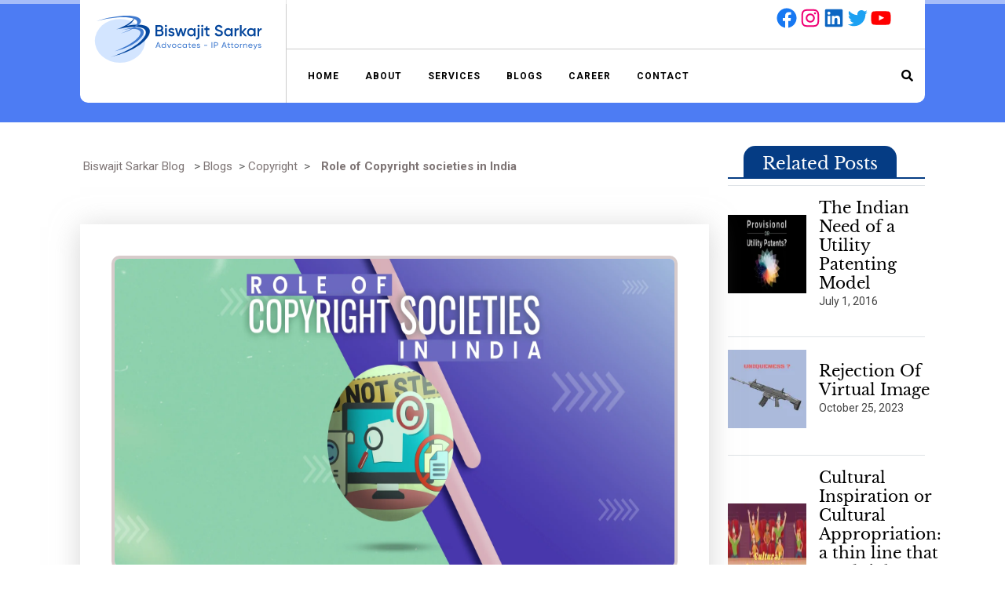

--- FILE ---
content_type: text/html; charset=UTF-8
request_url: https://www.biswajitsarkar.com/blog/role-of-copyright-societies-in-india.html
body_size: 21461
content:
<!DOCTYPE html>

<html lang="en-US">

<head>
  <meta charset="UTF-8">
  <meta name="viewport" content="width=device-width">
  <script async src="https://pagead2.googlesyndication.com/pagead/js/adsbygoogle.js?client=ca-pub-3746321612275845"
     crossorigin="anonymous"></script>
  		    <!-- PVC Template -->
    <script type="text/template" id="pvc-stats-view-template">
    <i class="pvc-stats-icon medium" aria-hidden="true"><svg aria-hidden="true" focusable="false" data-prefix="far" data-icon="chart-bar" role="img" xmlns="http://www.w3.org/2000/svg" viewBox="0 0 512 512" class="svg-inline--fa fa-chart-bar fa-w-16 fa-2x"><path fill="currentColor" d="M396.8 352h22.4c6.4 0 12.8-6.4 12.8-12.8V108.8c0-6.4-6.4-12.8-12.8-12.8h-22.4c-6.4 0-12.8 6.4-12.8 12.8v230.4c0 6.4 6.4 12.8 12.8 12.8zm-192 0h22.4c6.4 0 12.8-6.4 12.8-12.8V140.8c0-6.4-6.4-12.8-12.8-12.8h-22.4c-6.4 0-12.8 6.4-12.8 12.8v198.4c0 6.4 6.4 12.8 12.8 12.8zm96 0h22.4c6.4 0 12.8-6.4 12.8-12.8V204.8c0-6.4-6.4-12.8-12.8-12.8h-22.4c-6.4 0-12.8 6.4-12.8 12.8v134.4c0 6.4 6.4 12.8 12.8 12.8zM496 400H48V80c0-8.84-7.16-16-16-16H16C7.16 64 0 71.16 0 80v336c0 17.67 14.33 32 32 32h464c8.84 0 16-7.16 16-16v-16c0-8.84-7.16-16-16-16zm-387.2-48h22.4c6.4 0 12.8-6.4 12.8-12.8v-70.4c0-6.4-6.4-12.8-12.8-12.8h-22.4c-6.4 0-12.8 6.4-12.8 12.8v70.4c0 6.4 6.4 12.8 12.8 12.8z" class=""></path></svg></i>
	 <%= total_view %> total views	<% if ( today_view > 0 ) { %>
		<span class="views_today">,  <%= today_view %> views today</span>
	<% } %>
	</span>
	</script>
		    <meta name='robots' content='index, follow, max-image-preview:large, max-snippet:-1, max-video-preview:-1' />

	<!-- This site is optimized with the Yoast SEO plugin v21.2 - https://yoast.com/wordpress/plugins/seo/ -->
	<title>Role of Copyright societies in India - Biswajit Sarkar Blog</title>
	<link rel="canonical" href="https://www.biswajitsarkar.com/blog/role-of-copyright-societies-in-india.html" />
	<meta property="og:locale" content="en_US" />
	<meta property="og:type" content="article" />
	<meta property="og:title" content="Role of Copyright societies in India - Biswajit Sarkar Blog" />
	<meta property="og:description" content="The copyright societies have an important role in the collective management of copyright. They are legal bodies that serve the interests of the copyright owners, users as well as the public. The Supreme Court in Entertainment Network Ltd. v. Super Cassette Industries Ltd. observed that copyright creates a monopoly in favour of the author and [&hellip;]" />
	<meta property="og:url" content="https://www.biswajitsarkar.com/blog/role-of-copyright-societies-in-india.html" />
	<meta property="og:site_name" content="Biswajit Sarkar Blog" />
	<meta property="article:publisher" content="https://www.facebook.com/biswajitlawfirm" />
	<meta property="article:published_time" content="2022-08-01T13:45:10+00:00" />
	<meta property="article:modified_time" content="2023-09-30T09:54:14+00:00" />
	<meta property="og:image" content="https://i0.wp.com/www.biswajitsarkar.com/blog/wp-content/uploads/2022/08/Rules-of-copyright-in-india.jpg?fit=1920%2C848&ssl=1" />
	<meta property="og:image:width" content="1920" />
	<meta property="og:image:height" content="848" />
	<meta property="og:image:type" content="image/jpeg" />
	<meta name="author" content="Biswajit Sarkar - IP Law Firm India" />
	<meta name="twitter:card" content="summary_large_image" />
	<meta name="twitter:creator" content="@sarkar_ip" />
	<meta name="twitter:site" content="@sarkar_ip" />
	<meta name="twitter:label1" content="Written by" />
	<meta name="twitter:data1" content="Biswajit Sarkar - IP Law Firm India" />
	<meta name="twitter:label2" content="Est. reading time" />
	<meta name="twitter:data2" content="3 minutes" />
	<script type="application/ld+json" class="yoast-schema-graph">{"@context":"https://schema.org","@graph":[{"@type":"Article","@id":"https://www.biswajitsarkar.com/blog/role-of-copyright-societies-in-india.html#article","isPartOf":{"@id":"https://www.biswajitsarkar.com/blog/role-of-copyright-societies-in-india.html"},"author":{"name":"Biswajit Sarkar - IP Law Firm India","@id":"https://www.biswajitsarkar.com/blog/#/schema/person/30cf28cb06e4a99ed00d715970f973ca"},"headline":"Role of Copyright societies in India","datePublished":"2022-08-01T13:45:10+00:00","dateModified":"2023-09-30T09:54:14+00:00","mainEntityOfPage":{"@id":"https://www.biswajitsarkar.com/blog/role-of-copyright-societies-in-india.html"},"wordCount":609,"publisher":{"@id":"https://www.biswajitsarkar.com/blog/#organization"},"image":{"@id":"https://www.biswajitsarkar.com/blog/role-of-copyright-societies-in-india.html#primaryimage"},"thumbnailUrl":"https://i0.wp.com/www.biswajitsarkar.com/blog/wp-content/uploads/2022/08/Rules-of-copyright-in-india.jpg?fit=1920%2C848&ssl=1","keywords":["copyright","copyright societies"],"articleSection":["Blogs","Copyright"],"inLanguage":"en-US"},{"@type":"WebPage","@id":"https://www.biswajitsarkar.com/blog/role-of-copyright-societies-in-india.html","url":"https://www.biswajitsarkar.com/blog/role-of-copyright-societies-in-india.html","name":"Role of Copyright societies in India - Biswajit Sarkar Blog","isPartOf":{"@id":"https://www.biswajitsarkar.com/blog/#website"},"primaryImageOfPage":{"@id":"https://www.biswajitsarkar.com/blog/role-of-copyright-societies-in-india.html#primaryimage"},"image":{"@id":"https://www.biswajitsarkar.com/blog/role-of-copyright-societies-in-india.html#primaryimage"},"thumbnailUrl":"https://i0.wp.com/www.biswajitsarkar.com/blog/wp-content/uploads/2022/08/Rules-of-copyright-in-india.jpg?fit=1920%2C848&ssl=1","datePublished":"2022-08-01T13:45:10+00:00","dateModified":"2023-09-30T09:54:14+00:00","inLanguage":"en-US","potentialAction":[{"@type":"ReadAction","target":["https://www.biswajitsarkar.com/blog/role-of-copyright-societies-in-india.html"]}]},{"@type":"ImageObject","inLanguage":"en-US","@id":"https://www.biswajitsarkar.com/blog/role-of-copyright-societies-in-india.html#primaryimage","url":"https://i0.wp.com/www.biswajitsarkar.com/blog/wp-content/uploads/2022/08/Rules-of-copyright-in-india.jpg?fit=1920%2C848&ssl=1","contentUrl":"https://i0.wp.com/www.biswajitsarkar.com/blog/wp-content/uploads/2022/08/Rules-of-copyright-in-india.jpg?fit=1920%2C848&ssl=1","width":1920,"height":848,"caption":"role of copyright societies in india"},{"@type":"WebSite","@id":"https://www.biswajitsarkar.com/blog/#website","url":"https://www.biswajitsarkar.com/blog/","name":"Biswajit Sarkar Blog","description":"IP Law Firm Kolkata India | Copyright Lawyer &amp; Law Firm India","publisher":{"@id":"https://www.biswajitsarkar.com/blog/#organization"},"potentialAction":[{"@type":"SearchAction","target":{"@type":"EntryPoint","urlTemplate":"https://www.biswajitsarkar.com/blog/?s={search_term_string}"},"query-input":"required name=search_term_string"}],"inLanguage":"en-US"},{"@type":"Organization","@id":"https://www.biswajitsarkar.com/blog/#organization","name":"Biswajit Sarkar Blog","url":"https://www.biswajitsarkar.com/blog/","logo":{"@type":"ImageObject","inLanguage":"en-US","@id":"https://www.biswajitsarkar.com/blog/#/schema/logo/image/","url":"https://www.biswajitsarkar.com/blog/wp-content/uploads/2021/09/BiswaVectorLogo.svg","contentUrl":"https://www.biswajitsarkar.com/blog/wp-content/uploads/2021/09/BiswaVectorLogo.svg","caption":"Biswajit Sarkar Blog"},"image":{"@id":"https://www.biswajitsarkar.com/blog/#/schema/logo/image/"},"sameAs":["https://www.facebook.com/biswajitlawfirm","https://twitter.com/sarkar_ip"]},{"@type":"Person","@id":"https://www.biswajitsarkar.com/blog/#/schema/person/30cf28cb06e4a99ed00d715970f973ca","name":"Biswajit Sarkar - IP Law Firm India","image":{"@type":"ImageObject","inLanguage":"en-US","@id":"https://www.biswajitsarkar.com/blog/#/schema/person/image/","url":"https://secure.gravatar.com/avatar/794c997159f06eb5ea26f86f0a0b1730?s=96&d=mm&r=g","contentUrl":"https://secure.gravatar.com/avatar/794c997159f06eb5ea26f86f0a0b1730?s=96&d=mm&r=g","caption":"Biswajit Sarkar - IP Law Firm India"},"sameAs":["http://www.biswajitsarkar.com"],"url":"https://www.biswajitsarkar.com/blog/author/admin"}]}</script>
	<!-- / Yoast SEO plugin. -->


<link rel='dns-prefetch' href='//stats.wp.com' />
<link rel='dns-prefetch' href='//i0.wp.com' />
<link rel="alternate" type="application/rss+xml" title="Biswajit Sarkar Blog &raquo; Feed" href="https://www.biswajitsarkar.com/blog/feed" />
<link rel="alternate" type="application/rss+xml" title="Biswajit Sarkar Blog &raquo; Comments Feed" href="https://www.biswajitsarkar.com/blog/comments/feed" />
<link rel="alternate" type="application/rss+xml" title="Biswajit Sarkar Blog &raquo; Stories Feed" href="https://www.biswajitsarkar.com/blog/web-stories/feed/">		<!-- This site uses the Google Analytics by MonsterInsights plugin v9.9.0 - Using Analytics tracking - https://www.monsterinsights.com/ -->
							<script src="//www.googletagmanager.com/gtag/js?id=G-Z218YYYQDB"  data-cfasync="false" data-wpfc-render="false" type="text/javascript" async></script>
			<script data-cfasync="false" data-wpfc-render="false" type="text/javascript">
				var mi_version = '9.9.0';
				var mi_track_user = true;
				var mi_no_track_reason = '';
								var MonsterInsightsDefaultLocations = {"page_location":"https:\/\/www.biswajitsarkar.com\/blog\/role-of-copyright-societies-in-india.html\/"};
								if ( typeof MonsterInsightsPrivacyGuardFilter === 'function' ) {
					var MonsterInsightsLocations = (typeof MonsterInsightsExcludeQuery === 'object') ? MonsterInsightsPrivacyGuardFilter( MonsterInsightsExcludeQuery ) : MonsterInsightsPrivacyGuardFilter( MonsterInsightsDefaultLocations );
				} else {
					var MonsterInsightsLocations = (typeof MonsterInsightsExcludeQuery === 'object') ? MonsterInsightsExcludeQuery : MonsterInsightsDefaultLocations;
				}

								var disableStrs = [
										'ga-disable-G-Z218YYYQDB',
									];

				/* Function to detect opted out users */
				function __gtagTrackerIsOptedOut() {
					for (var index = 0; index < disableStrs.length; index++) {
						if (document.cookie.indexOf(disableStrs[index] + '=true') > -1) {
							return true;
						}
					}

					return false;
				}

				/* Disable tracking if the opt-out cookie exists. */
				if (__gtagTrackerIsOptedOut()) {
					for (var index = 0; index < disableStrs.length; index++) {
						window[disableStrs[index]] = true;
					}
				}

				/* Opt-out function */
				function __gtagTrackerOptout() {
					for (var index = 0; index < disableStrs.length; index++) {
						document.cookie = disableStrs[index] + '=true; expires=Thu, 31 Dec 2099 23:59:59 UTC; path=/';
						window[disableStrs[index]] = true;
					}
				}

				if ('undefined' === typeof gaOptout) {
					function gaOptout() {
						__gtagTrackerOptout();
					}
				}
								window.dataLayer = window.dataLayer || [];

				window.MonsterInsightsDualTracker = {
					helpers: {},
					trackers: {},
				};
				if (mi_track_user) {
					function __gtagDataLayer() {
						dataLayer.push(arguments);
					}

					function __gtagTracker(type, name, parameters) {
						if (!parameters) {
							parameters = {};
						}

						if (parameters.send_to) {
							__gtagDataLayer.apply(null, arguments);
							return;
						}

						if (type === 'event') {
														parameters.send_to = monsterinsights_frontend.v4_id;
							var hookName = name;
							if (typeof parameters['event_category'] !== 'undefined') {
								hookName = parameters['event_category'] + ':' + name;
							}

							if (typeof MonsterInsightsDualTracker.trackers[hookName] !== 'undefined') {
								MonsterInsightsDualTracker.trackers[hookName](parameters);
							} else {
								__gtagDataLayer('event', name, parameters);
							}
							
						} else {
							__gtagDataLayer.apply(null, arguments);
						}
					}

					__gtagTracker('js', new Date());
					__gtagTracker('set', {
						'developer_id.dZGIzZG': true,
											});
					if ( MonsterInsightsLocations.page_location ) {
						__gtagTracker('set', MonsterInsightsLocations);
					}
										__gtagTracker('config', 'G-Z218YYYQDB', {"forceSSL":"true","link_attribution":"true"} );
										window.gtag = __gtagTracker;										(function () {
						/* https://developers.google.com/analytics/devguides/collection/analyticsjs/ */
						/* ga and __gaTracker compatibility shim. */
						var noopfn = function () {
							return null;
						};
						var newtracker = function () {
							return new Tracker();
						};
						var Tracker = function () {
							return null;
						};
						var p = Tracker.prototype;
						p.get = noopfn;
						p.set = noopfn;
						p.send = function () {
							var args = Array.prototype.slice.call(arguments);
							args.unshift('send');
							__gaTracker.apply(null, args);
						};
						var __gaTracker = function () {
							var len = arguments.length;
							if (len === 0) {
								return;
							}
							var f = arguments[len - 1];
							if (typeof f !== 'object' || f === null || typeof f.hitCallback !== 'function') {
								if ('send' === arguments[0]) {
									var hitConverted, hitObject = false, action;
									if ('event' === arguments[1]) {
										if ('undefined' !== typeof arguments[3]) {
											hitObject = {
												'eventAction': arguments[3],
												'eventCategory': arguments[2],
												'eventLabel': arguments[4],
												'value': arguments[5] ? arguments[5] : 1,
											}
										}
									}
									if ('pageview' === arguments[1]) {
										if ('undefined' !== typeof arguments[2]) {
											hitObject = {
												'eventAction': 'page_view',
												'page_path': arguments[2],
											}
										}
									}
									if (typeof arguments[2] === 'object') {
										hitObject = arguments[2];
									}
									if (typeof arguments[5] === 'object') {
										Object.assign(hitObject, arguments[5]);
									}
									if ('undefined' !== typeof arguments[1].hitType) {
										hitObject = arguments[1];
										if ('pageview' === hitObject.hitType) {
											hitObject.eventAction = 'page_view';
										}
									}
									if (hitObject) {
										action = 'timing' === arguments[1].hitType ? 'timing_complete' : hitObject.eventAction;
										hitConverted = mapArgs(hitObject);
										__gtagTracker('event', action, hitConverted);
									}
								}
								return;
							}

							function mapArgs(args) {
								var arg, hit = {};
								var gaMap = {
									'eventCategory': 'event_category',
									'eventAction': 'event_action',
									'eventLabel': 'event_label',
									'eventValue': 'event_value',
									'nonInteraction': 'non_interaction',
									'timingCategory': 'event_category',
									'timingVar': 'name',
									'timingValue': 'value',
									'timingLabel': 'event_label',
									'page': 'page_path',
									'location': 'page_location',
									'title': 'page_title',
									'referrer' : 'page_referrer',
								};
								for (arg in args) {
																		if (!(!args.hasOwnProperty(arg) || !gaMap.hasOwnProperty(arg))) {
										hit[gaMap[arg]] = args[arg];
									} else {
										hit[arg] = args[arg];
									}
								}
								return hit;
							}

							try {
								f.hitCallback();
							} catch (ex) {
							}
						};
						__gaTracker.create = newtracker;
						__gaTracker.getByName = newtracker;
						__gaTracker.getAll = function () {
							return [];
						};
						__gaTracker.remove = noopfn;
						__gaTracker.loaded = true;
						window['__gaTracker'] = __gaTracker;
					})();
									} else {
										console.log("");
					(function () {
						function __gtagTracker() {
							return null;
						}

						window['__gtagTracker'] = __gtagTracker;
						window['gtag'] = __gtagTracker;
					})();
									}
			</script>
			
							<!-- / Google Analytics by MonsterInsights -->
		<script type="text/javascript">
window._wpemojiSettings = {"baseUrl":"https:\/\/s.w.org\/images\/core\/emoji\/14.0.0\/72x72\/","ext":".png","svgUrl":"https:\/\/s.w.org\/images\/core\/emoji\/14.0.0\/svg\/","svgExt":".svg","source":{"concatemoji":"https:\/\/www.biswajitsarkar.com\/blog\/wp-includes\/js\/wp-emoji-release.min.js?ver=6.2.6"}};
/*! This file is auto-generated */
!function(e,a,t){var n,r,o,i=a.createElement("canvas"),p=i.getContext&&i.getContext("2d");function s(e,t){p.clearRect(0,0,i.width,i.height),p.fillText(e,0,0);e=i.toDataURL();return p.clearRect(0,0,i.width,i.height),p.fillText(t,0,0),e===i.toDataURL()}function c(e){var t=a.createElement("script");t.src=e,t.defer=t.type="text/javascript",a.getElementsByTagName("head")[0].appendChild(t)}for(o=Array("flag","emoji"),t.supports={everything:!0,everythingExceptFlag:!0},r=0;r<o.length;r++)t.supports[o[r]]=function(e){if(p&&p.fillText)switch(p.textBaseline="top",p.font="600 32px Arial",e){case"flag":return s("\ud83c\udff3\ufe0f\u200d\u26a7\ufe0f","\ud83c\udff3\ufe0f\u200b\u26a7\ufe0f")?!1:!s("\ud83c\uddfa\ud83c\uddf3","\ud83c\uddfa\u200b\ud83c\uddf3")&&!s("\ud83c\udff4\udb40\udc67\udb40\udc62\udb40\udc65\udb40\udc6e\udb40\udc67\udb40\udc7f","\ud83c\udff4\u200b\udb40\udc67\u200b\udb40\udc62\u200b\udb40\udc65\u200b\udb40\udc6e\u200b\udb40\udc67\u200b\udb40\udc7f");case"emoji":return!s("\ud83e\udef1\ud83c\udffb\u200d\ud83e\udef2\ud83c\udfff","\ud83e\udef1\ud83c\udffb\u200b\ud83e\udef2\ud83c\udfff")}return!1}(o[r]),t.supports.everything=t.supports.everything&&t.supports[o[r]],"flag"!==o[r]&&(t.supports.everythingExceptFlag=t.supports.everythingExceptFlag&&t.supports[o[r]]);t.supports.everythingExceptFlag=t.supports.everythingExceptFlag&&!t.supports.flag,t.DOMReady=!1,t.readyCallback=function(){t.DOMReady=!0},t.supports.everything||(n=function(){t.readyCallback()},a.addEventListener?(a.addEventListener("DOMContentLoaded",n,!1),e.addEventListener("load",n,!1)):(e.attachEvent("onload",n),a.attachEvent("onreadystatechange",function(){"complete"===a.readyState&&t.readyCallback()})),(e=t.source||{}).concatemoji?c(e.concatemoji):e.wpemoji&&e.twemoji&&(c(e.twemoji),c(e.wpemoji)))}(window,document,window._wpemojiSettings);
</script>
<style type="text/css">
img.wp-smiley,
img.emoji {
	display: inline !important;
	border: none !important;
	box-shadow: none !important;
	height: 1em !important;
	width: 1em !important;
	margin: 0 0.07em !important;
	vertical-align: -0.1em !important;
	background: none !important;
	padding: 0 !important;
}
</style>
	
<link rel='stylesheet' id='formidable-css' href='https://www.biswajitsarkar.com/blog/wp-content/plugins/formidable/css/formidableforms.css?ver=1018139' type='text/css' media='all' />
<link rel='stylesheet' id='wp-block-library-css' href='https://www.biswajitsarkar.com/blog/wp-includes/css/dist/block-library/style.min.css?ver=6.2.6' type='text/css' media='all' />
<style id='wp-block-library-inline-css' type='text/css'>
.has-text-align-justify{text-align:justify;}
</style>
<style id='wp-block-library-theme-inline-css' type='text/css'>
.wp-block-audio figcaption{color:#555;font-size:13px;text-align:center}.is-dark-theme .wp-block-audio figcaption{color:hsla(0,0%,100%,.65)}.wp-block-audio{margin:0 0 1em}.wp-block-code{border:1px solid #ccc;border-radius:4px;font-family:Menlo,Consolas,monaco,monospace;padding:.8em 1em}.wp-block-embed figcaption{color:#555;font-size:13px;text-align:center}.is-dark-theme .wp-block-embed figcaption{color:hsla(0,0%,100%,.65)}.wp-block-embed{margin:0 0 1em}.blocks-gallery-caption{color:#555;font-size:13px;text-align:center}.is-dark-theme .blocks-gallery-caption{color:hsla(0,0%,100%,.65)}.wp-block-image figcaption{color:#555;font-size:13px;text-align:center}.is-dark-theme .wp-block-image figcaption{color:hsla(0,0%,100%,.65)}.wp-block-image{margin:0 0 1em}.wp-block-pullquote{border-bottom:4px solid;border-top:4px solid;color:currentColor;margin-bottom:1.75em}.wp-block-pullquote cite,.wp-block-pullquote footer,.wp-block-pullquote__citation{color:currentColor;font-size:.8125em;font-style:normal;text-transform:uppercase}.wp-block-quote{border-left:.25em solid;margin:0 0 1.75em;padding-left:1em}.wp-block-quote cite,.wp-block-quote footer{color:currentColor;font-size:.8125em;font-style:normal;position:relative}.wp-block-quote.has-text-align-right{border-left:none;border-right:.25em solid;padding-left:0;padding-right:1em}.wp-block-quote.has-text-align-center{border:none;padding-left:0}.wp-block-quote.is-large,.wp-block-quote.is-style-large,.wp-block-quote.is-style-plain{border:none}.wp-block-search .wp-block-search__label{font-weight:700}.wp-block-search__button{border:1px solid #ccc;padding:.375em .625em}:where(.wp-block-group.has-background){padding:1.25em 2.375em}.wp-block-separator.has-css-opacity{opacity:.4}.wp-block-separator{border:none;border-bottom:2px solid;margin-left:auto;margin-right:auto}.wp-block-separator.has-alpha-channel-opacity{opacity:1}.wp-block-separator:not(.is-style-wide):not(.is-style-dots){width:100px}.wp-block-separator.has-background:not(.is-style-dots){border-bottom:none;height:1px}.wp-block-separator.has-background:not(.is-style-wide):not(.is-style-dots){height:2px}.wp-block-table{margin:0 0 1em}.wp-block-table td,.wp-block-table th{word-break:normal}.wp-block-table figcaption{color:#555;font-size:13px;text-align:center}.is-dark-theme .wp-block-table figcaption{color:hsla(0,0%,100%,.65)}.wp-block-video figcaption{color:#555;font-size:13px;text-align:center}.is-dark-theme .wp-block-video figcaption{color:hsla(0,0%,100%,.65)}.wp-block-video{margin:0 0 1em}.wp-block-template-part.has-background{margin-bottom:0;margin-top:0;padding:1.25em 2.375em}
</style>
<link rel='stylesheet' id='mediaelement-css' href='https://www.biswajitsarkar.com/blog/wp-includes/js/mediaelement/mediaelementplayer-legacy.min.css?ver=4.2.17' type='text/css' media='all' />
<link rel='stylesheet' id='wp-mediaelement-css' href='https://www.biswajitsarkar.com/blog/wp-includes/js/mediaelement/wp-mediaelement.min.css?ver=6.2.6' type='text/css' media='all' />
<link rel='stylesheet' id='classic-theme-styles-css' href='https://www.biswajitsarkar.com/blog/wp-includes/css/classic-themes.min.css?ver=6.2.6' type='text/css' media='all' />
<style id='global-styles-inline-css' type='text/css'>
body{--wp--preset--color--black: #000000;--wp--preset--color--cyan-bluish-gray: #abb8c3;--wp--preset--color--white: #ffffff;--wp--preset--color--pale-pink: #f78da7;--wp--preset--color--vivid-red: #cf2e2e;--wp--preset--color--luminous-vivid-orange: #ff6900;--wp--preset--color--luminous-vivid-amber: #fcb900;--wp--preset--color--light-green-cyan: #7bdcb5;--wp--preset--color--vivid-green-cyan: #00d084;--wp--preset--color--pale-cyan-blue: #8ed1fc;--wp--preset--color--vivid-cyan-blue: #0693e3;--wp--preset--color--vivid-purple: #9b51e0;--wp--preset--gradient--vivid-cyan-blue-to-vivid-purple: linear-gradient(135deg,rgba(6,147,227,1) 0%,rgb(155,81,224) 100%);--wp--preset--gradient--light-green-cyan-to-vivid-green-cyan: linear-gradient(135deg,rgb(122,220,180) 0%,rgb(0,208,130) 100%);--wp--preset--gradient--luminous-vivid-amber-to-luminous-vivid-orange: linear-gradient(135deg,rgba(252,185,0,1) 0%,rgba(255,105,0,1) 100%);--wp--preset--gradient--luminous-vivid-orange-to-vivid-red: linear-gradient(135deg,rgba(255,105,0,1) 0%,rgb(207,46,46) 100%);--wp--preset--gradient--very-light-gray-to-cyan-bluish-gray: linear-gradient(135deg,rgb(238,238,238) 0%,rgb(169,184,195) 100%);--wp--preset--gradient--cool-to-warm-spectrum: linear-gradient(135deg,rgb(74,234,220) 0%,rgb(151,120,209) 20%,rgb(207,42,186) 40%,rgb(238,44,130) 60%,rgb(251,105,98) 80%,rgb(254,248,76) 100%);--wp--preset--gradient--blush-light-purple: linear-gradient(135deg,rgb(255,206,236) 0%,rgb(152,150,240) 100%);--wp--preset--gradient--blush-bordeaux: linear-gradient(135deg,rgb(254,205,165) 0%,rgb(254,45,45) 50%,rgb(107,0,62) 100%);--wp--preset--gradient--luminous-dusk: linear-gradient(135deg,rgb(255,203,112) 0%,rgb(199,81,192) 50%,rgb(65,88,208) 100%);--wp--preset--gradient--pale-ocean: linear-gradient(135deg,rgb(255,245,203) 0%,rgb(182,227,212) 50%,rgb(51,167,181) 100%);--wp--preset--gradient--electric-grass: linear-gradient(135deg,rgb(202,248,128) 0%,rgb(113,206,126) 100%);--wp--preset--gradient--midnight: linear-gradient(135deg,rgb(2,3,129) 0%,rgb(40,116,252) 100%);--wp--preset--duotone--dark-grayscale: url('#wp-duotone-dark-grayscale');--wp--preset--duotone--grayscale: url('#wp-duotone-grayscale');--wp--preset--duotone--purple-yellow: url('#wp-duotone-purple-yellow');--wp--preset--duotone--blue-red: url('#wp-duotone-blue-red');--wp--preset--duotone--midnight: url('#wp-duotone-midnight');--wp--preset--duotone--magenta-yellow: url('#wp-duotone-magenta-yellow');--wp--preset--duotone--purple-green: url('#wp-duotone-purple-green');--wp--preset--duotone--blue-orange: url('#wp-duotone-blue-orange');--wp--preset--font-size--small: 13px;--wp--preset--font-size--medium: 20px;--wp--preset--font-size--large: 36px;--wp--preset--font-size--x-large: 42px;--wp--preset--spacing--20: 0.44rem;--wp--preset--spacing--30: 0.67rem;--wp--preset--spacing--40: 1rem;--wp--preset--spacing--50: 1.5rem;--wp--preset--spacing--60: 2.25rem;--wp--preset--spacing--70: 3.38rem;--wp--preset--spacing--80: 5.06rem;--wp--preset--shadow--natural: 6px 6px 9px rgba(0, 0, 0, 0.2);--wp--preset--shadow--deep: 12px 12px 50px rgba(0, 0, 0, 0.4);--wp--preset--shadow--sharp: 6px 6px 0px rgba(0, 0, 0, 0.2);--wp--preset--shadow--outlined: 6px 6px 0px -3px rgba(255, 255, 255, 1), 6px 6px rgba(0, 0, 0, 1);--wp--preset--shadow--crisp: 6px 6px 0px rgba(0, 0, 0, 1);}:where(.is-layout-flex){gap: 0.5em;}body .is-layout-flow > .alignleft{float: left;margin-inline-start: 0;margin-inline-end: 2em;}body .is-layout-flow > .alignright{float: right;margin-inline-start: 2em;margin-inline-end: 0;}body .is-layout-flow > .aligncenter{margin-left: auto !important;margin-right: auto !important;}body .is-layout-constrained > .alignleft{float: left;margin-inline-start: 0;margin-inline-end: 2em;}body .is-layout-constrained > .alignright{float: right;margin-inline-start: 2em;margin-inline-end: 0;}body .is-layout-constrained > .aligncenter{margin-left: auto !important;margin-right: auto !important;}body .is-layout-constrained > :where(:not(.alignleft):not(.alignright):not(.alignfull)){max-width: var(--wp--style--global--content-size);margin-left: auto !important;margin-right: auto !important;}body .is-layout-constrained > .alignwide{max-width: var(--wp--style--global--wide-size);}body .is-layout-flex{display: flex;}body .is-layout-flex{flex-wrap: wrap;align-items: center;}body .is-layout-flex > *{margin: 0;}:where(.wp-block-columns.is-layout-flex){gap: 2em;}.has-black-color{color: var(--wp--preset--color--black) !important;}.has-cyan-bluish-gray-color{color: var(--wp--preset--color--cyan-bluish-gray) !important;}.has-white-color{color: var(--wp--preset--color--white) !important;}.has-pale-pink-color{color: var(--wp--preset--color--pale-pink) !important;}.has-vivid-red-color{color: var(--wp--preset--color--vivid-red) !important;}.has-luminous-vivid-orange-color{color: var(--wp--preset--color--luminous-vivid-orange) !important;}.has-luminous-vivid-amber-color{color: var(--wp--preset--color--luminous-vivid-amber) !important;}.has-light-green-cyan-color{color: var(--wp--preset--color--light-green-cyan) !important;}.has-vivid-green-cyan-color{color: var(--wp--preset--color--vivid-green-cyan) !important;}.has-pale-cyan-blue-color{color: var(--wp--preset--color--pale-cyan-blue) !important;}.has-vivid-cyan-blue-color{color: var(--wp--preset--color--vivid-cyan-blue) !important;}.has-vivid-purple-color{color: var(--wp--preset--color--vivid-purple) !important;}.has-black-background-color{background-color: var(--wp--preset--color--black) !important;}.has-cyan-bluish-gray-background-color{background-color: var(--wp--preset--color--cyan-bluish-gray) !important;}.has-white-background-color{background-color: var(--wp--preset--color--white) !important;}.has-pale-pink-background-color{background-color: var(--wp--preset--color--pale-pink) !important;}.has-vivid-red-background-color{background-color: var(--wp--preset--color--vivid-red) !important;}.has-luminous-vivid-orange-background-color{background-color: var(--wp--preset--color--luminous-vivid-orange) !important;}.has-luminous-vivid-amber-background-color{background-color: var(--wp--preset--color--luminous-vivid-amber) !important;}.has-light-green-cyan-background-color{background-color: var(--wp--preset--color--light-green-cyan) !important;}.has-vivid-green-cyan-background-color{background-color: var(--wp--preset--color--vivid-green-cyan) !important;}.has-pale-cyan-blue-background-color{background-color: var(--wp--preset--color--pale-cyan-blue) !important;}.has-vivid-cyan-blue-background-color{background-color: var(--wp--preset--color--vivid-cyan-blue) !important;}.has-vivid-purple-background-color{background-color: var(--wp--preset--color--vivid-purple) !important;}.has-black-border-color{border-color: var(--wp--preset--color--black) !important;}.has-cyan-bluish-gray-border-color{border-color: var(--wp--preset--color--cyan-bluish-gray) !important;}.has-white-border-color{border-color: var(--wp--preset--color--white) !important;}.has-pale-pink-border-color{border-color: var(--wp--preset--color--pale-pink) !important;}.has-vivid-red-border-color{border-color: var(--wp--preset--color--vivid-red) !important;}.has-luminous-vivid-orange-border-color{border-color: var(--wp--preset--color--luminous-vivid-orange) !important;}.has-luminous-vivid-amber-border-color{border-color: var(--wp--preset--color--luminous-vivid-amber) !important;}.has-light-green-cyan-border-color{border-color: var(--wp--preset--color--light-green-cyan) !important;}.has-vivid-green-cyan-border-color{border-color: var(--wp--preset--color--vivid-green-cyan) !important;}.has-pale-cyan-blue-border-color{border-color: var(--wp--preset--color--pale-cyan-blue) !important;}.has-vivid-cyan-blue-border-color{border-color: var(--wp--preset--color--vivid-cyan-blue) !important;}.has-vivid-purple-border-color{border-color: var(--wp--preset--color--vivid-purple) !important;}.has-vivid-cyan-blue-to-vivid-purple-gradient-background{background: var(--wp--preset--gradient--vivid-cyan-blue-to-vivid-purple) !important;}.has-light-green-cyan-to-vivid-green-cyan-gradient-background{background: var(--wp--preset--gradient--light-green-cyan-to-vivid-green-cyan) !important;}.has-luminous-vivid-amber-to-luminous-vivid-orange-gradient-background{background: var(--wp--preset--gradient--luminous-vivid-amber-to-luminous-vivid-orange) !important;}.has-luminous-vivid-orange-to-vivid-red-gradient-background{background: var(--wp--preset--gradient--luminous-vivid-orange-to-vivid-red) !important;}.has-very-light-gray-to-cyan-bluish-gray-gradient-background{background: var(--wp--preset--gradient--very-light-gray-to-cyan-bluish-gray) !important;}.has-cool-to-warm-spectrum-gradient-background{background: var(--wp--preset--gradient--cool-to-warm-spectrum) !important;}.has-blush-light-purple-gradient-background{background: var(--wp--preset--gradient--blush-light-purple) !important;}.has-blush-bordeaux-gradient-background{background: var(--wp--preset--gradient--blush-bordeaux) !important;}.has-luminous-dusk-gradient-background{background: var(--wp--preset--gradient--luminous-dusk) !important;}.has-pale-ocean-gradient-background{background: var(--wp--preset--gradient--pale-ocean) !important;}.has-electric-grass-gradient-background{background: var(--wp--preset--gradient--electric-grass) !important;}.has-midnight-gradient-background{background: var(--wp--preset--gradient--midnight) !important;}.has-small-font-size{font-size: var(--wp--preset--font-size--small) !important;}.has-medium-font-size{font-size: var(--wp--preset--font-size--medium) !important;}.has-large-font-size{font-size: var(--wp--preset--font-size--large) !important;}.has-x-large-font-size{font-size: var(--wp--preset--font-size--x-large) !important;}
.wp-block-navigation a:where(:not(.wp-element-button)){color: inherit;}
:where(.wp-block-columns.is-layout-flex){gap: 2em;}
.wp-block-pullquote{font-size: 1.5em;line-height: 1.6;}
</style>
<link rel='stylesheet' id='contact-form-7-css' href='https://www.biswajitsarkar.com/blog/wp-content/plugins/contact-form-7/includes/css/styles.css?ver=5.8.7' type='text/css' media='all' />
<link rel='stylesheet' id='paginationstyle-css' href='https://www.biswajitsarkar.com/blog/wp-content/plugins/faster-pagination/assests/pagination.css?ver=2' type='text/css' media='all' />
<link rel='stylesheet' id='a3-pvc-style-css' href='https://www.biswajitsarkar.com/blog/wp-content/plugins/page-views-count/assets/css/style.min.css?ver=2.8.7' type='text/css' media='all' />
<link rel='stylesheet' id='dashicons-css' href='https://www.biswajitsarkar.com/blog/wp-includes/css/dashicons.min.css?ver=6.2.6' type='text/css' media='all' />
<link rel='stylesheet' id='post-views-counter-frontend-css' href='https://www.biswajitsarkar.com/blog/wp-content/plugins/post-views-counter/css/frontend.min.css?ver=1.4.7' type='text/css' media='all' />
<link rel='stylesheet' id='ivory-search-styles-css' href='https://www.biswajitsarkar.com/blog/wp-content/plugins/add-search-to-menu/public/css/ivory-search.min.css?ver=5.5.12' type='text/css' media='all' />
<style id='dominant-color-styles-inline-css' type='text/css'>
img[data-dominant-color]:not(.has-transparency) { background-color: var(--dominant-color); }
</style>
<link rel='stylesheet' id='bootstrap-style-css' href='https://www.biswajitsarkar.com/blog/wp-content/themes/vw-lawyer-attorney/css/bootstrap.css?ver=6.2.6' type='text/css' media='all' />
<link rel='stylesheet' id='vw-lawyer-attorney-basic-style-css' href='https://www.biswajitsarkar.com/blog/wp-content/themes/vw-lawyer-attorney/style.css?ver=6.2.6' type='text/css' media='all' />
<style id='vw-lawyer-attorney-basic-style-inline-css' type='text/css'>
body{max-width: 100%;}.slider img{opacity:0.6}.slider{background: 1;}.slider .carousel-caption, .slider .inner_carousel, .slider .inner_carousel h1{text-align:left; left:18%; right:45%;}.page-template-custom-home-page .header{margin-bottom: 10px;}.postbox smallpostimage{}.new-text{padding: 10px 25px;}@media screen and (max-width:575px){.header-fixed{position:static;} }@media screen and (max-width:575px) {.slider{display:none;} }@media screen and (max-width:575px) {.metabox{display:block;} }@media screen and (max-width:575px) {.sidebar{display:block;} }@media screen and (max-width:575px) {.scrollup i{visibility:visible !important;} }.main-navigation a{font-weight: 600;}.main-navigation a{text-transform:Uppercase;}.main-navigation a{}.slider .testbutton a, .testbutton a{font-size: 14;}.slider .testbutton a, .testbutton a{text-transform:Capitalize;}.postbox.smallpostimage .testbutton a{letter-spacing: 14;}.postbox.smallpostimage img, .feature-box img{border-radius: 13px;}.postbox.smallpostimage img, .feature-box img, #content-vw img{box-shadow: 7px 7px 7px #cccccc;}#comments textarea{width: 100%;}.footer h3, #footer .wp-block-search .wp-block-search__label, .footer .wp-block-search .wp-block-search__label{text-align: left;}.footer .widget{text-align: left;}.copyright p{width:100%; text-align:center; float:none;}.footer{background-attachment: scroll !important;}.footer{background-position: center center!important;}.woocommerce ul.products li.product .onsale{left: auto; right: 0;}.logo img{width: 500px;}.logo img{height: 60px;}
body{max-width: 100%;}.slider img{opacity:0.6}.slider{background: 1;}.slider .carousel-caption, .slider .inner_carousel, .slider .inner_carousel h1{text-align:left; left:18%; right:45%;}.page-template-custom-home-page .header{margin-bottom: 10px;}.postbox smallpostimage{}.new-text{padding: 10px 25px;}@media screen and (max-width:575px){.header-fixed{position:static;} }@media screen and (max-width:575px) {.slider{display:none;} }@media screen and (max-width:575px) {.metabox{display:block;} }@media screen and (max-width:575px) {.sidebar{display:block;} }@media screen and (max-width:575px) {.scrollup i{visibility:visible !important;} }.main-navigation a{font-weight: 600;}.main-navigation a{text-transform:Uppercase;}.main-navigation a{}.slider .testbutton a, .testbutton a{font-size: 14;}.slider .testbutton a, .testbutton a{text-transform:Capitalize;}.postbox.smallpostimage .testbutton a{letter-spacing: 14;}.postbox.smallpostimage img, .feature-box img{border-radius: 13px;}.postbox.smallpostimage img, .feature-box img, #content-vw img{box-shadow: 7px 7px 7px #cccccc;}#comments textarea{width: 100%;}.footer h3, #footer .wp-block-search .wp-block-search__label, .footer .wp-block-search .wp-block-search__label{text-align: left;}.footer .widget{text-align: left;}.copyright p{width:100%; text-align:center; float:none;}.footer{background-attachment: scroll !important;}.footer{background-position: center center!important;}.woocommerce ul.products li.product .onsale{left: auto; right: 0;}.logo img{width: 500px;}.logo img{height: 60px;}
</style>
<link rel='stylesheet' id='law-advocate-style-css' href='https://www.biswajitsarkar.com/blog/wp-content/themes/law-advocate/style.css?ver=6.2.6' type='text/css' media='all' />
<style id='law-advocate-style-inline-css' type='text/css'>
@media screen and (max-width:1000px) {}body{max-width: 100%;}.page-template-custom-home-page .home-page-header{position: static; background-color: #4d7cf3; padding-bottom: 25px;}.home-page-header, #header{background-position: center top!important;}
</style>
<link rel='stylesheet' id='law-advocate-block-style-css' href='https://www.biswajitsarkar.com/blog/wp-content/themes/law-advocate/assets/css/blocks.css?ver=6.2.6' type='text/css' media='all' />
<link rel='stylesheet' id='law-advocate-block-patterns-style-frontend-css' href='https://www.biswajitsarkar.com/blog/wp-content/themes/law-advocate/inc/block-patterns/css/block-frontend.css?ver=6.2.6' type='text/css' media='all' />
<link rel='stylesheet' id='vw-lawyer-attorney-font-css' href='https://www.biswajitsarkar.com/blog/wp-content/fonts/8cae60d9a19b7fdda2716463c9665704.css?ver=6.2.6' type='text/css' media='all' />
<link rel='stylesheet' id='block-style-css' href='https://www.biswajitsarkar.com/blog/wp-content/themes/vw-lawyer-attorney/css/blocks.css?ver=6.2.6' type='text/css' media='all' />
<link rel='stylesheet' id='vw-lawyer-attorney-block-patterns-style-frontend-css' href='https://www.biswajitsarkar.com/blog/wp-content/themes/law-advocate/inc/block-patterns/css/block-frontend.css?ver=6.2.6' type='text/css' media='all' />
<link rel='stylesheet' id='vw-lawyer-attorney-effect-css' href='https://www.biswajitsarkar.com/blog/wp-content/themes/vw-lawyer-attorney/css/effect.css?ver=6.2.6' type='text/css' media='all' />
<link rel='stylesheet' id='font-awesome-css-css' href='https://www.biswajitsarkar.com/blog/wp-content/themes/vw-lawyer-attorney/css/fontawesome-all.css?ver=6.2.6' type='text/css' media='all' />
<link rel='stylesheet' id='animate-css-css' href='https://www.biswajitsarkar.com/blog/wp-content/themes/vw-lawyer-attorney/css/animate.css?ver=6.2.6' type='text/css' media='all' />
<link rel='stylesheet' id='heateor_sss_frontend_css-css' href='https://www.biswajitsarkar.com/blog/wp-content/plugins/sassy-social-share/public/css/sassy-social-share-public.css?ver=3.3.79' type='text/css' media='all' />
<style id='heateor_sss_frontend_css-inline-css' type='text/css'>
.heateor_sss_button_instagram span.heateor_sss_svg,a.heateor_sss_instagram span.heateor_sss_svg{background:radial-gradient(circle at 30% 107%,#fdf497 0,#fdf497 5%,#fd5949 45%,#d6249f 60%,#285aeb 90%)}.heateor_sss_horizontal_sharing .heateor_sss_svg,.heateor_sss_standard_follow_icons_container .heateor_sss_svg{color:#fff;border-width:0px;border-style:solid;border-color:transparent}.heateor_sss_horizontal_sharing .heateorSssTCBackground{color:#666}.heateor_sss_horizontal_sharing span.heateor_sss_svg:hover,.heateor_sss_standard_follow_icons_container span.heateor_sss_svg:hover{border-color:transparent;}.heateor_sss_vertical_sharing span.heateor_sss_svg,.heateor_sss_floating_follow_icons_container span.heateor_sss_svg{color:#fff;border-width:0px;border-style:solid;border-color:transparent;}.heateor_sss_vertical_sharing .heateorSssTCBackground{color:#666;}.heateor_sss_vertical_sharing span.heateor_sss_svg:hover,.heateor_sss_floating_follow_icons_container span.heateor_sss_svg:hover{border-color:transparent;}@media screen and (max-width:783px) {.heateor_sss_vertical_sharing{display:none!important}}
</style>
<link rel='stylesheet' id='bsfrt_frontend-css' href='https://www.biswajitsarkar.com/blog/wp-content/plugins/read-meter/assets/css/bsfrt-frontend-css.min.css?ver=1.0.11' type='text/css' media='all' />
<link rel='stylesheet' id='a3pvc-css' href='//www.biswajitsarkar.com/blog/wp-content/uploads/sass/pvc.min.css?ver=1721719902' type='text/css' media='all' />
<link rel='stylesheet' id='jetpack_css-css' href='https://www.biswajitsarkar.com/blog/wp-content/plugins/jetpack/css/jetpack.css?ver=12.6.3' type='text/css' media='all' />
<script type='text/javascript' src='https://www.biswajitsarkar.com/blog/wp-content/plugins/google-analytics-for-wordpress/assets/js/frontend-gtag.min.js?ver=9.9.0' id='monsterinsights-frontend-script-js'></script>
<script data-cfasync="false" data-wpfc-render="false" type="text/javascript" id='monsterinsights-frontend-script-js-extra'>/* <![CDATA[ */
var monsterinsights_frontend = {"js_events_tracking":"true","download_extensions":"doc,pdf,ppt,zip,xls,docx,pptx,xlsx","inbound_paths":"[{\"path\":\"\\\/go\\\/\",\"label\":\"affiliate\"},{\"path\":\"\\\/recommend\\\/\",\"label\":\"affiliate\"}]","home_url":"https:\/\/www.biswajitsarkar.com\/blog","hash_tracking":"false","v4_id":"G-Z218YYYQDB"};/* ]]> */
</script>
<script type='text/javascript' src='https://www.biswajitsarkar.com/blog/wp-includes/js/jquery/jquery.min.js?ver=3.6.4' id='jquery-core-js'></script>
<script type='text/javascript' src='https://www.biswajitsarkar.com/blog/wp-includes/js/jquery/jquery-migrate.min.js?ver=3.4.0' id='jquery-migrate-js'></script>
<script type='text/javascript' src='https://www.biswajitsarkar.com/blog/wp-includes/js/underscore.min.js?ver=1.13.4' id='underscore-js'></script>
<script type='text/javascript' src='https://www.biswajitsarkar.com/blog/wp-includes/js/backbone.min.js?ver=1.4.1' id='backbone-js'></script>
<script type='text/javascript' id='a3-pvc-backbone-js-extra'>
/* <![CDATA[ */
var pvc_vars = {"rest_api_url":"https:\/\/www.biswajitsarkar.com\/blog\/wp-json\/pvc\/v1","ajax_url":"https:\/\/www.biswajitsarkar.com\/blog\/wp-admin\/admin-ajax.php","security":"9bc66e8ad3","ajax_load_type":"admin_ajax"};
/* ]]> */
</script>
<script type='text/javascript' src='https://www.biswajitsarkar.com/blog/wp-content/plugins/page-views-count/assets/js/pvc.backbone.min.js?ver=2.8.7' id='a3-pvc-backbone-js'></script>
<script type='text/javascript' src='https://www.biswajitsarkar.com/blog/wp-content/themes/vw-lawyer-attorney/js/custom.js?ver=6.2.6' id='vw-lawyer-attorney-customs-js'></script>
<script type='text/javascript' src='https://www.biswajitsarkar.com/blog/wp-content/themes/vw-lawyer-attorney/js/wow.js?ver=6.2.6' id='jquery-wow-js'></script>
<link rel="https://api.w.org/" href="https://www.biswajitsarkar.com/blog/wp-json/" /><link rel="alternate" type="application/json" href="https://www.biswajitsarkar.com/blog/wp-json/wp/v2/posts/2224" /><link rel="EditURI" type="application/rsd+xml" title="RSD" href="https://www.biswajitsarkar.com/blog/xmlrpc.php?rsd" />
<link rel="wlwmanifest" type="application/wlwmanifest+xml" href="https://www.biswajitsarkar.com/blog/wp-includes/wlwmanifest.xml" />
<meta name="generator" content="WordPress 6.2.6" />
<link rel='shortlink' href='https://www.biswajitsarkar.com/blog/?p=2224' />
<link rel="alternate" type="application/json+oembed" href="https://www.biswajitsarkar.com/blog/wp-json/oembed/1.0/embed?url=https%3A%2F%2Fwww.biswajitsarkar.com%2Fblog%2Frole-of-copyright-societies-in-india.html" />
<link rel="alternate" type="text/xml+oembed" href="https://www.biswajitsarkar.com/blog/wp-json/oembed/1.0/embed?url=https%3A%2F%2Fwww.biswajitsarkar.com%2Fblog%2Frole-of-copyright-societies-in-india.html&#038;format=xml" />
<!-- HFCM by 99 Robots - Snippet # 1: MREID Schema -->
<script type="application/ld+json">
    {
      "@context": "http://schema.org",
      "@type": "LocalBusiness",
    "@id": "http://g.co/kg/g/1tm__n36",
      "image":"https://www.biswajitsarkar.com/assets/img/BiswaVectorLogo.svg",
      "address": {
    "@type": "PostalAddress",
                "addressLocality": " P 25 C. I. T. Road , Scheme VIM (S)",
                "addressRegion": "INDIA"
    },
    "mainEntityOfPage": "https://www.google.com/maps?cid=16483956129493968899",
      "description": " Our knowledgeable expert attorneys always look after your issues Submit your query to us we’ll get back to you within 24 hours",
      "name": "Biswajit Sarkar",
"telephone": " +91 99039 02299",
      "priceRange": "₹",
      "hasMap": "https://g.page/biswajitsarkarlawfirm?share",
    "geo": {
    "@type": "GeoCoordinates",
    "latitude": " 22.541419",
    "longitude": " 88.357691"
    },
    "areaServed": {
            "@type": "State",
            "name": "West Bengal",
            "url": "https://en.wikipedia.org/wiki/West Bengal"
        },
        "sameAs" : [
        "https://www.google.com/search?q= biswajitsarkar&kgmid=/g/1tm__n36",
"https://www.facebook.com/biswajitlawfirm"
]  
  }
    </script>
<!-- /end HFCM by 99 Robots -->
<!-- HFCM by 99 Robots - Snippet # 2: Schema Optimization to Improve EAT -->
<script type="application/ld+json">
{
  "@context": "https://schema.org",
"@type": "Organization",
  "name": " Biswajit Sarkar ",
  "alternateName": " Biswajit Sarkar ",
  "url": " https://www.biswajitsarkar.com/ ",
  "logo": " https://www.biswajitsarkar.com/assets/img/BiswaVectorLogo.svg",
  "sameAs": " https://www.instagram.com/biswajitsarkar_ip ",
  "author": {
"@type": "Person",
    "name": " Biswajit Sarkar",
    "url": " https://in.linkedin.com/in/biswajitsarkarlawfirm",
    "reviewedBy": " Kenny Willson ",
    "review": " The dedicated team of Biswajit Sarkar responds in an extremely timely manner. Very knowledgeable and trustworthy. Wonderful attorney, I will never go anywhere else in future.

Highly recommend it to anyone who needs sound legal advice. ",
    "citation": " https://www.biswajitsarkar.com/blog/"  
}
}
</script>


<!-- /end HFCM by 99 Robots -->
<!-- HFCM by 99 Robots - Snippet # 3: Main Entity Schemas -->
<script type="application/ld+json">
{
    "@context": "https://schema.org",
    "@type": "WebPage",
    "@id": "http://g.co/kg/g/1tm__n36",
    "mainEntity": {
      "@type": "Organization",
      "name": "Biswajit Sarkar",
      "url": "https://www.biswajitsarkar.com/",
      "telephone": "+91 99034 03399",
      "image": {
		"@type": "ImageObject",      
		"url":"https://www.biswajitsarkar.com/assets/img/BiswaVectorLogo.svg",
        "height": 400,
        "width": 1365
        },
		"address": "42A D. D. Khanna Road, Kolkata - 700054, India",
        "aggregateRating": {
        "@type": "AggregateRating",
        "ratingValue": "4.8",
        "ratingCount": "400"
        }
    }
}
</script>

<!-- /end HFCM by 99 Robots -->
<meta name="generator" content="Performance Lab 2.6.1; modules: images/dominant-color-images, images/fetchpriority, images/webp-support, images/webp-uploads">
	<style>img#wpstats{display:none}</style>
				<style type="text/css">
		.admin-bar .progress-container-top {
		background: #ffffff;
		height: 5px;

		}
		.progress-container-top {
		background: #ffffff;
		height: 5px;

		}
		.progress-container-bottom {
		background: #ffffff;
		height: 5px;

		} 
		.progress-bar {
		background-color:  #0f4489;
		background-image: linear-gradient(to bottom right, #0f4489, #135c89);
		height: 5px;
		width: 0%;


		}
		</style>
				<link rel="icon" href="https://i0.wp.com/www.biswajitsarkar.com/blog/wp-content/uploads/2023/04/cropped-BiswaVectorLogo-1.png?fit=32%2C32&#038;ssl=1" sizes="32x32" />
<link rel="icon" href="https://i0.wp.com/www.biswajitsarkar.com/blog/wp-content/uploads/2023/04/cropped-BiswaVectorLogo-1.png?fit=96%2C96&#038;ssl=1" sizes="192x192" />
<link rel="apple-touch-icon" href="https://i0.wp.com/www.biswajitsarkar.com/blog/wp-content/uploads/2023/04/cropped-BiswaVectorLogo-1.png?fit=96%2C96&#038;ssl=1" />
<meta name="msapplication-TileImage" content="https://i0.wp.com/www.biswajitsarkar.com/blog/wp-content/uploads/2023/04/cropped-BiswaVectorLogo-1.png?fit=96%2C96&#038;ssl=1" />
		<style type="text/css" id="wp-custom-css">
			.postid-3333 .news_sec.latest_news.block_view .news_post .news_photo img {
height: auto;
}		</style>
		  <script async src="https://fundingchoicesmessages.google.com/i/pub-3746321612275845?ers=1" nonce="qMBNgmQsq-7k5fwggFMSUg"></script><script nonce="qMBNgmQsq-7k5fwggFMSUg">(function() {function signalGooglefcPresent() {if (!window.frames['googlefcPresent']) {if (document.body) {const iframe = document.createElement('iframe'); iframe.style = 'width: 0; height: 0; border: none; z-index: -1000; left: -1000px; top: -1000px;'; iframe.style.display = 'none'; iframe.name = 'googlefcPresent'; document.body.appendChild(iframe);} else {setTimeout(signalGooglefcPresent, 0);}}}signalGooglefcPresent();})();</script>
</head>

<body class="post-template-default single single-post postid-2224 single-format-standard wp-custom-logo wp-embed-responsive vw-lawyer-attorney">
<svg xmlns="http://www.w3.org/2000/svg" viewBox="0 0 0 0" width="0" height="0" focusable="false" role="none" style="visibility: hidden; position: absolute; left: -9999px; overflow: hidden;" ><defs><filter id="wp-duotone-dark-grayscale"><feColorMatrix color-interpolation-filters="sRGB" type="matrix" values=" .299 .587 .114 0 0 .299 .587 .114 0 0 .299 .587 .114 0 0 .299 .587 .114 0 0 " /><feComponentTransfer color-interpolation-filters="sRGB" ><feFuncR type="table" tableValues="0 0.49803921568627" /><feFuncG type="table" tableValues="0 0.49803921568627" /><feFuncB type="table" tableValues="0 0.49803921568627" /><feFuncA type="table" tableValues="1 1" /></feComponentTransfer><feComposite in2="SourceGraphic" operator="in" /></filter></defs></svg><svg xmlns="http://www.w3.org/2000/svg" viewBox="0 0 0 0" width="0" height="0" focusable="false" role="none" style="visibility: hidden; position: absolute; left: -9999px; overflow: hidden;" ><defs><filter id="wp-duotone-grayscale"><feColorMatrix color-interpolation-filters="sRGB" type="matrix" values=" .299 .587 .114 0 0 .299 .587 .114 0 0 .299 .587 .114 0 0 .299 .587 .114 0 0 " /><feComponentTransfer color-interpolation-filters="sRGB" ><feFuncR type="table" tableValues="0 1" /><feFuncG type="table" tableValues="0 1" /><feFuncB type="table" tableValues="0 1" /><feFuncA type="table" tableValues="1 1" /></feComponentTransfer><feComposite in2="SourceGraphic" operator="in" /></filter></defs></svg><svg xmlns="http://www.w3.org/2000/svg" viewBox="0 0 0 0" width="0" height="0" focusable="false" role="none" style="visibility: hidden; position: absolute; left: -9999px; overflow: hidden;" ><defs><filter id="wp-duotone-purple-yellow"><feColorMatrix color-interpolation-filters="sRGB" type="matrix" values=" .299 .587 .114 0 0 .299 .587 .114 0 0 .299 .587 .114 0 0 .299 .587 .114 0 0 " /><feComponentTransfer color-interpolation-filters="sRGB" ><feFuncR type="table" tableValues="0.54901960784314 0.98823529411765" /><feFuncG type="table" tableValues="0 1" /><feFuncB type="table" tableValues="0.71764705882353 0.25490196078431" /><feFuncA type="table" tableValues="1 1" /></feComponentTransfer><feComposite in2="SourceGraphic" operator="in" /></filter></defs></svg><svg xmlns="http://www.w3.org/2000/svg" viewBox="0 0 0 0" width="0" height="0" focusable="false" role="none" style="visibility: hidden; position: absolute; left: -9999px; overflow: hidden;" ><defs><filter id="wp-duotone-blue-red"><feColorMatrix color-interpolation-filters="sRGB" type="matrix" values=" .299 .587 .114 0 0 .299 .587 .114 0 0 .299 .587 .114 0 0 .299 .587 .114 0 0 " /><feComponentTransfer color-interpolation-filters="sRGB" ><feFuncR type="table" tableValues="0 1" /><feFuncG type="table" tableValues="0 0.27843137254902" /><feFuncB type="table" tableValues="0.5921568627451 0.27843137254902" /><feFuncA type="table" tableValues="1 1" /></feComponentTransfer><feComposite in2="SourceGraphic" operator="in" /></filter></defs></svg><svg xmlns="http://www.w3.org/2000/svg" viewBox="0 0 0 0" width="0" height="0" focusable="false" role="none" style="visibility: hidden; position: absolute; left: -9999px; overflow: hidden;" ><defs><filter id="wp-duotone-midnight"><feColorMatrix color-interpolation-filters="sRGB" type="matrix" values=" .299 .587 .114 0 0 .299 .587 .114 0 0 .299 .587 .114 0 0 .299 .587 .114 0 0 " /><feComponentTransfer color-interpolation-filters="sRGB" ><feFuncR type="table" tableValues="0 0" /><feFuncG type="table" tableValues="0 0.64705882352941" /><feFuncB type="table" tableValues="0 1" /><feFuncA type="table" tableValues="1 1" /></feComponentTransfer><feComposite in2="SourceGraphic" operator="in" /></filter></defs></svg><svg xmlns="http://www.w3.org/2000/svg" viewBox="0 0 0 0" width="0" height="0" focusable="false" role="none" style="visibility: hidden; position: absolute; left: -9999px; overflow: hidden;" ><defs><filter id="wp-duotone-magenta-yellow"><feColorMatrix color-interpolation-filters="sRGB" type="matrix" values=" .299 .587 .114 0 0 .299 .587 .114 0 0 .299 .587 .114 0 0 .299 .587 .114 0 0 " /><feComponentTransfer color-interpolation-filters="sRGB" ><feFuncR type="table" tableValues="0.78039215686275 1" /><feFuncG type="table" tableValues="0 0.94901960784314" /><feFuncB type="table" tableValues="0.35294117647059 0.47058823529412" /><feFuncA type="table" tableValues="1 1" /></feComponentTransfer><feComposite in2="SourceGraphic" operator="in" /></filter></defs></svg><svg xmlns="http://www.w3.org/2000/svg" viewBox="0 0 0 0" width="0" height="0" focusable="false" role="none" style="visibility: hidden; position: absolute; left: -9999px; overflow: hidden;" ><defs><filter id="wp-duotone-purple-green"><feColorMatrix color-interpolation-filters="sRGB" type="matrix" values=" .299 .587 .114 0 0 .299 .587 .114 0 0 .299 .587 .114 0 0 .299 .587 .114 0 0 " /><feComponentTransfer color-interpolation-filters="sRGB" ><feFuncR type="table" tableValues="0.65098039215686 0.40392156862745" /><feFuncG type="table" tableValues="0 1" /><feFuncB type="table" tableValues="0.44705882352941 0.4" /><feFuncA type="table" tableValues="1 1" /></feComponentTransfer><feComposite in2="SourceGraphic" operator="in" /></filter></defs></svg><svg xmlns="http://www.w3.org/2000/svg" viewBox="0 0 0 0" width="0" height="0" focusable="false" role="none" style="visibility: hidden; position: absolute; left: -9999px; overflow: hidden;" ><defs><filter id="wp-duotone-blue-orange"><feColorMatrix color-interpolation-filters="sRGB" type="matrix" values=" .299 .587 .114 0 0 .299 .587 .114 0 0 .299 .587 .114 0 0 .299 .587 .114 0 0 " /><feComponentTransfer color-interpolation-filters="sRGB" ><feFuncR type="table" tableValues="0.098039215686275 1" /><feFuncG type="table" tableValues="0 0.66274509803922" /><feFuncB type="table" tableValues="0.84705882352941 0.41960784313725" /><feFuncA type="table" tableValues="1 1" /></feComponentTransfer><feComposite in2="SourceGraphic" operator="in" /></filter></defs></svg>
<header role="banner" class="position-relative">
  <a class="screen-reader-text skip-link" href="#maincontent">Skip to content</a>
  <div class="home-page-header">
    <div class="container">
      <div class="main-header-box">
        <div class="row">
          <div class="col-lg-3 col-md-3 logo-bdr">
            <div class="logo">   
                              <div class="site-logo">
<style>
.custom-logo {
	height: px;
	max-height: 240px;
	max-width: 240px;
	width: px;
}
</style><a href="https://www.biswajitsarkar.com/blog/" class="custom-logo-link" rel="home"><img width="1" height="1" src="https://www.biswajitsarkar.com/blog/wp-content/uploads/2021/09/BiswaVectorLogo.svg" class="custom-logo" alt="biswajit sarkar" decoding="async" /></a></div>
                                                                                                                                                                              </div>
          </div>
          <div class="col-lg-9 col-md-9 align-self-center">
                          <div class="top-bar row me-lg-0 py-2">
                <div class="col-lg-9 col-md-9 align-self-center">
                  <div class="row">
                    <div class="col-lg-4 col-md-4 text-center align-self-center">
                                          </div>
                    <div class="col-lg-4 col-md-4 text-center align-self-center">
                                          </div>
                    <div class="col-lg-4 col-md-4 text-center align-self-center">
                                          </div>
                  </div>
                </div>
                <div class="col-lg-3 col-md-3 text-center align-self-center">
                  <aside id="block-8" class="widget widget_block">
<ul class="wp-block-social-links aligncenter has-normal-icon-size is-style-logos-only is-content-justification-left is-nowrap is-layout-flex wp-container-1"><li class="wp-social-link wp-social-link-facebook wp-block-social-link"><a rel=" noopener nofollow" target="_blank" href="https://www.facebook.com/biswajitlawfirm" class="wp-block-social-link-anchor"><svg width="24" height="24" viewBox="0 0 24 24" version="1.1" xmlns="http://www.w3.org/2000/svg" aria-hidden="true" focusable="false"><path d="M12 2C6.5 2 2 6.5 2 12c0 5 3.7 9.1 8.4 9.9v-7H7.9V12h2.5V9.8c0-2.5 1.5-3.9 3.8-3.9 1.1 0 2.2.2 2.2.2v2.5h-1.3c-1.2 0-1.6.8-1.6 1.6V12h2.8l-.4 2.9h-2.3v7C18.3 21.1 22 17 22 12c0-5.5-4.5-10-10-10z"></path></svg><span class="wp-block-social-link-label screen-reader-text">Facebook</span></a></li>

<li class="wp-social-link wp-social-link-instagram wp-block-social-link"><a rel=" noopener nofollow" target="_blank" href="https://www.instagram.com/biswajitsarkar_ip" class="wp-block-social-link-anchor"><svg width="24" height="24" viewBox="0 0 24 24" version="1.1" xmlns="http://www.w3.org/2000/svg" aria-hidden="true" focusable="false"><path d="M12,4.622c2.403,0,2.688,0.009,3.637,0.052c0.877,0.04,1.354,0.187,1.671,0.31c0.42,0.163,0.72,0.358,1.035,0.673 c0.315,0.315,0.51,0.615,0.673,1.035c0.123,0.317,0.27,0.794,0.31,1.671c0.043,0.949,0.052,1.234,0.052,3.637 s-0.009,2.688-0.052,3.637c-0.04,0.877-0.187,1.354-0.31,1.671c-0.163,0.42-0.358,0.72-0.673,1.035 c-0.315,0.315-0.615,0.51-1.035,0.673c-0.317,0.123-0.794,0.27-1.671,0.31c-0.949,0.043-1.233,0.052-3.637,0.052 s-2.688-0.009-3.637-0.052c-0.877-0.04-1.354-0.187-1.671-0.31c-0.42-0.163-0.72-0.358-1.035-0.673 c-0.315-0.315-0.51-0.615-0.673-1.035c-0.123-0.317-0.27-0.794-0.31-1.671C4.631,14.688,4.622,14.403,4.622,12 s0.009-2.688,0.052-3.637c0.04-0.877,0.187-1.354,0.31-1.671c0.163-0.42,0.358-0.72,0.673-1.035 c0.315-0.315,0.615-0.51,1.035-0.673c0.317-0.123,0.794-0.27,1.671-0.31C9.312,4.631,9.597,4.622,12,4.622 M12,3 C9.556,3,9.249,3.01,8.289,3.054C7.331,3.098,6.677,3.25,6.105,3.472C5.513,3.702,5.011,4.01,4.511,4.511 c-0.5,0.5-0.808,1.002-1.038,1.594C3.25,6.677,3.098,7.331,3.054,8.289C3.01,9.249,3,9.556,3,12c0,2.444,0.01,2.751,0.054,3.711 c0.044,0.958,0.196,1.612,0.418,2.185c0.23,0.592,0.538,1.094,1.038,1.594c0.5,0.5,1.002,0.808,1.594,1.038 c0.572,0.222,1.227,0.375,2.185,0.418C9.249,20.99,9.556,21,12,21s2.751-0.01,3.711-0.054c0.958-0.044,1.612-0.196,2.185-0.418 c0.592-0.23,1.094-0.538,1.594-1.038c0.5-0.5,0.808-1.002,1.038-1.594c0.222-0.572,0.375-1.227,0.418-2.185 C20.99,14.751,21,14.444,21,12s-0.01-2.751-0.054-3.711c-0.044-0.958-0.196-1.612-0.418-2.185c-0.23-0.592-0.538-1.094-1.038-1.594 c-0.5-0.5-1.002-0.808-1.594-1.038c-0.572-0.222-1.227-0.375-2.185-0.418C14.751,3.01,14.444,3,12,3L12,3z M12,7.378 c-2.552,0-4.622,2.069-4.622,4.622S9.448,16.622,12,16.622s4.622-2.069,4.622-4.622S14.552,7.378,12,7.378z M12,15 c-1.657,0-3-1.343-3-3s1.343-3,3-3s3,1.343,3,3S13.657,15,12,15z M16.804,6.116c-0.596,0-1.08,0.484-1.08,1.08 s0.484,1.08,1.08,1.08c0.596,0,1.08-0.484,1.08-1.08S17.401,6.116,16.804,6.116z"></path></svg><span class="wp-block-social-link-label screen-reader-text">Instagram</span></a></li>

<li class="wp-social-link wp-social-link-linkedin wp-block-social-link"><a rel=" noopener nofollow" target="_blank" href="https://www.linkedin.com/company/biswajit-sarkar---advocates---ip-attorneys/" class="wp-block-social-link-anchor"><svg width="24" height="24" viewBox="0 0 24 24" version="1.1" xmlns="http://www.w3.org/2000/svg" aria-hidden="true" focusable="false"><path d="M19.7,3H4.3C3.582,3,3,3.582,3,4.3v15.4C3,20.418,3.582,21,4.3,21h15.4c0.718,0,1.3-0.582,1.3-1.3V4.3 C21,3.582,20.418,3,19.7,3z M8.339,18.338H5.667v-8.59h2.672V18.338z M7.004,8.574c-0.857,0-1.549-0.694-1.549-1.548 c0-0.855,0.691-1.548,1.549-1.548c0.854,0,1.547,0.694,1.547,1.548C8.551,7.881,7.858,8.574,7.004,8.574z M18.339,18.338h-2.669 v-4.177c0-0.996-0.017-2.278-1.387-2.278c-1.389,0-1.601,1.086-1.601,2.206v4.249h-2.667v-8.59h2.559v1.174h0.037 c0.356-0.675,1.227-1.387,2.526-1.387c2.703,0,3.203,1.779,3.203,4.092V18.338z"></path></svg><span class="wp-block-social-link-label screen-reader-text">LinkedIn</span></a></li>

<li class="wp-social-link wp-social-link-twitter wp-block-social-link"><a rel=" noopener nofollow" target="_blank" href="https://twitter.com/sarkar_ip" class="wp-block-social-link-anchor"><svg width="24" height="24" viewBox="0 0 24 24" version="1.1" xmlns="http://www.w3.org/2000/svg" aria-hidden="true" focusable="false"><path d="M22.23,5.924c-0.736,0.326-1.527,0.547-2.357,0.646c0.847-0.508,1.498-1.312,1.804-2.27 c-0.793,0.47-1.671,0.812-2.606,0.996C18.324,4.498,17.257,4,16.077,4c-2.266,0-4.103,1.837-4.103,4.103 c0,0.322,0.036,0.635,0.106,0.935C8.67,8.867,5.647,7.234,3.623,4.751C3.27,5.357,3.067,6.062,3.067,6.814 c0,1.424,0.724,2.679,1.825,3.415c-0.673-0.021-1.305-0.206-1.859-0.513c0,0.017,0,0.034,0,0.052c0,1.988,1.414,3.647,3.292,4.023 c-0.344,0.094-0.707,0.144-1.081,0.144c-0.264,0-0.521-0.026-0.772-0.074c0.522,1.63,2.038,2.816,3.833,2.85 c-1.404,1.1-3.174,1.756-5.096,1.756c-0.331,0-0.658-0.019-0.979-0.057c1.816,1.164,3.973,1.843,6.29,1.843 c7.547,0,11.675-6.252,11.675-11.675c0-0.178-0.004-0.355-0.012-0.531C20.985,7.47,21.68,6.747,22.23,5.924z"></path></svg><span class="wp-block-social-link-label screen-reader-text">Twitter</span></a></li>

<li class="wp-social-link wp-social-link-youtube wp-block-social-link"><a rel=" noopener nofollow" target="_blank" href="https://www.youtube.com/channel/UC2SYhGBG2IdbvPydAkVJlYA" class="wp-block-social-link-anchor"><svg width="24" height="24" viewBox="0 0 24 24" version="1.1" xmlns="http://www.w3.org/2000/svg" aria-hidden="true" focusable="false"><path d="M21.8,8.001c0,0-0.195-1.378-0.795-1.985c-0.76-0.797-1.613-0.801-2.004-0.847c-2.799-0.202-6.997-0.202-6.997-0.202 h-0.009c0,0-4.198,0-6.997,0.202C4.608,5.216,3.756,5.22,2.995,6.016C2.395,6.623,2.2,8.001,2.2,8.001S2,9.62,2,11.238v1.517 c0,1.618,0.2,3.237,0.2,3.237s0.195,1.378,0.795,1.985c0.761,0.797,1.76,0.771,2.205,0.855c1.6,0.153,6.8,0.201,6.8,0.201 s4.203-0.006,7.001-0.209c0.391-0.047,1.243-0.051,2.004-0.847c0.6-0.607,0.795-1.985,0.795-1.985s0.2-1.618,0.2-3.237v-1.517 C22,9.62,21.8,8.001,21.8,8.001z M9.935,14.594l-0.001-5.62l5.404,2.82L9.935,14.594z"></path></svg><span class="wp-block-social-link-label screen-reader-text">YouTube</span></a></li></ul>
</aside>                </div>
              </div>
                        <div class="header-menu py-2">
              <div class="row">
                <div class="align-self-center col-lg-11 col-md-10  pe-lg-0" >
                  <div class="align-self-center">
                                          <div class="toggle-nav mobile-menu">
                        <button onclick="vw_lawyer_attorney_menu_open_nav()" class="responsivetoggle"><i class="fas fa-bars"></i><span class="screen-reader-text">Open Button</span></button>
                      </div> 
                                        <div id="mySidenav" class="nav sidenav">
                      <nav id="site-navigation" class="main-navigation" role="navigation" aria-label="Top Menu">
                        <div class="main-menu clearfix"><ul id="menu-heder-menu" class="clearfix mobile_nav"><li id="menu-item-2644" class="menu-item menu-item-type-custom menu-item-object-custom menu-item-2644"><a href="https://www.biswajitsarkar.com">Home</a></li>
<li id="menu-item-2645" class="menu-item menu-item-type-custom menu-item-object-custom menu-item-2645"><a href="https://www.biswajitsarkar.com/about">About</a></li>
<li id="menu-item-2646" class="menu-item menu-item-type-custom menu-item-object-custom menu-item-has-children menu-item-2646"><a href="https://www.biswajitsarkar.com/services">Services</a>
<ul class="sub-menu">
	<li id="menu-item-2650" class="menu-item menu-item-type-custom menu-item-object-custom menu-item-2650"><a href="https://www.biswajitsarkar.com/services/patent">Patent</a></li>
	<li id="menu-item-2651" class="menu-item menu-item-type-custom menu-item-object-custom menu-item-2651"><a href="https://www.biswajitsarkar.com/services/trademark">Trademark</a></li>
	<li id="menu-item-2653" class="menu-item menu-item-type-custom menu-item-object-custom menu-item-2653"><a href="https://www.biswajitsarkar.com/services/copyright">Copyright</a></li>
	<li id="menu-item-2654" class="menu-item menu-item-type-custom menu-item-object-custom menu-item-2654"><a href="https://www.biswajitsarkar.com/services/industrial-design">Industrial Design</a></li>
</ul>
</li>
<li id="menu-item-2647" class="menu-item menu-item-type-custom menu-item-object-custom menu-item-home menu-item-2647"><a href="https://www.biswajitsarkar.com/blog/">Blogs</a></li>
<li id="menu-item-2655" class="menu-item menu-item-type-custom menu-item-object-custom menu-item-2655"><a href="https://www.biswajitsarkar.com/career">Career</a></li>
<li id="menu-item-2648" class="menu-item menu-item-type-custom menu-item-object-custom menu-item-2648"><a href="https://www.biswajitsarkar.com/contact">Contact</a></li>
</ul></div>                        <a href="javascript:void(0)" class="closebtn mobile-menu" onclick="vw_lawyer_attorney_menu_close_nav()"><i class="fas fa-times"></i><span class="screen-reader-text">Close Button</span></a>
                      </nav>
                    </div>
                  </div>
                </div>
                                <div class="col-lg-1 col-md-2 col-3 align-self-center">
                  <div class="search-box text-lg-center text-start">
                    <span><a href="#"><i class="fas fa-search"></i></a></span>
                  </div>
                </div>
                                              </div>
            </div>
          </div>
        </div>
        <div class="serach_outer">
          <div class="closepop"><a href="#contact-btn"><i class="fa fa-window-close"></i></a></div>
          <div class="serach_inner">
            <form method="get" class="search-form" action="https://www.biswajitsarkar.com/blog/">
	<label>
		<span class="screen-reader-text">Search for:</span>
		<input type="search" class="search-field" placeholder="Search" value="" name="s">
	</label>
	<input type="submit" class="search-submit" value="Search">
</form>          </div>
        </div>
      </div>
    </div>
  </div>
</header>

<link href="https://fonts.googleapis.com/css2?family=Roboto:ital,wght@0,300;0,400;0,700;1,400&display=swap" rel="stylesheet">
<!--<link href="https://www.biswajitsarkar.com/blog/wp-content/themes/vw-lawyer-attorney/assets/home/css/bootstrap.min.css" rel="stylesheet" type="text/css" />-->
<link rel="stylesheet" href="https://www.biswajitsarkar.com/blog/wp-content/themes/law-advocate/assets/home/css/style.css">
<main id="maincontent" role="main">
    			<div class="category_list_page">

				<div class="content_wrapp">
					
					<div class="container">
						<div class="row">

							<div class="col-xl-9 col-lg-9 col-md-8 col-sm-12 col-xs-12">

								<!-- News Sec -->
								<div class="news_sec latest_news block_view">
									<!-- <h3 class="title">Block View</h3> -->
																			<div class="bradcrumbs">
											<a href="https://www.biswajitsarkar.com/blog">Biswajit Sarkar Blog</a> ><a href="https://www.biswajitsarkar.com/blog/blogs" rel="category tag">Blogs</a>><a href="https://www.biswajitsarkar.com/blog/blogs/copyright-2" rel="category tag">Copyright</a>><span> Role of Copyright societies in India</span> 										</div>
																											<div class="row">
										<div class="col-xl-12 col-lg-12 col-md-12 col-sm-12 col-xs-12">
											<div class="news_post" href="https://www.biswajitsarkar.com/blog/role-of-copyright-societies-in-india.html">
																							<div class="news_photo">
													<img  src="https://i0.wp.com/www.biswajitsarkar.com/blog/wp-content/uploads/2022/08/Rules-of-copyright-in-india.jpg?fit=1920%2C848&#038;ssl=1" alt="Role of Copyright societies in India"/>
												</div>
																								<div class="text_content">
													<h1 class="post_title">Role of Copyright societies in India</h1>
													<div class="post_date">
																											<span>August 1, 2022</span>
										 																 													<span>Biswajit Sarkar - IP Law Firm India</span>
																																							<span>Post time: 7:15 pm</span>
																									</div>
													<div class="des">
														<div id="bsf_rt_marker"></div>
<p>The copyright societies have an important role in the collective management of copyright. They are legal bodies that serve the interests of the copyright owners, users as well as the public. The Supreme Court in Entertainment Network Ltd. v. Super Cassette Industries Ltd. observed that copyright creates a monopoly in favour of the author and the copyright society. Authors are encouraged to create works of literature, music and art if their work is protected against lawful reproduction by others for longer durations.</p>



<p>When an author becomes a member of a copyright society, the society due to its strength and facilities overlooks the uses made by others throughout the country and collects due royalty from the users of those works. Since, India is a member of international conventions, the copyright societies of India is able to have reciprocal agreement with similar societies of different countries.</p>



<h2 class="wp-block-heading"><strong>Formation of Copyright Societies</strong></h2>



<p>A copyright society is a registered collective administration under section 33 of the Copyright Act, 1957. Such a society is formed by authors and owners. A minimum of seven members are required for the registration of a society. Generally, only one society can be registered to do business in the same class of work.</p>



<p>The business granting license in respect of literary, dramatic, musical, artistic or other works that form the subject matter of copyright can be only carried out through a registered copyright society that is registered under this act. It is a kind of compulsory collective licensing for managing performers rights.</p>



<p>The term of registration for such a society is for five years and can be renewed every five years on a request in a prescribed form. The renewal of the registration of a copyright society is subject to continued collective control of the copyright society being shared with the authors of the works in their capacity as copyright owners or having the right to receive royalty.</p>



<h2 class="wp-block-heading"><strong>Functions of Copyright Societies</strong></h2>



<ol><li><strong>Copyright societies may issue licenses and collect fees on the following grounds:</strong></li></ol>



<ul><li>A copyright society may issue licenses and collect fees in accordance with its scheme of tariffs related to only such works that have been authorised to administer in writings by the authors or copyright owners for a specified time period.</li><li>Not more Fifteen percent of the fees collected for the purposes of distribution shall be subject to a deduction on account of administrative costs incurred by the copyright society.</li></ul>



<ol start="2"><li><strong>Administration of rights of owners by copyright society:</strong></li></ol>



<ul><li>A copyright society may accept from an author or the owner an exclusive authorisation to administer any right in any work by issuing licenses.</li><li>The author or the owner will have the right to withdraw such authorisation without prejudice from the copyright society under any contract.</li><li>The Copyright societies are competent to enter into an agreement with any foreign organisation or society under this act provided there is no discrimination in relation to the terms and conditions of the license between the Indian or foriegn nationals.</li></ul>



<ol start="3"><li><strong>Records to be maintained by the copyright society:</strong></li></ol>



<ul><li>Every copyright society will maintain a register of authors and other owners for which the copyright society authorised to issue or grant licenses.</li><li>The copyright society must maintain separate registers for agreements, royalties and disbursements.</li></ul>



<ol start="4"><li><strong>Meeting of copyright societies:</strong></li></ol>



<ul><li>Every copyright society must hold a General Body Meeting of all its members before the 31st day of March each year.</li></ul>



<ol start="5"><li><strong>Distribution Scheme:</strong></li></ol>



<ul><li>A copyright society must frame a scheme called the “distribution scheme” which will set out the procedure for distribution of royalties specified in the tariff schemes for members whose names are mentioned in the Register of Authors and Owners.</li></ul>
<div class="post-views content-post post-2224 entry-meta load-static">
				<span class="post-views-icon dashicons dashicons-chart-bar"></span> <span class="post-views-label">Post Views:</span> <span class="post-views-count">1,278</span>
			</div><div class='heateorSssClear'></div><div  class='heateor_sss_sharing_container heateor_sss_horizontal_sharing' data-heateor-sss-href='https://www.biswajitsarkar.com/blog/role-of-copyright-societies-in-india.html'><div class='heateor_sss_sharing_title' style="font-weight:bold" >Spread the love</div><div class="heateor_sss_sharing_ul"><a aria-label="Facebook" class="heateor_sss_facebook" href="https://www.facebook.com/sharer/sharer.php?u=https%3A%2F%2Fwww.biswajitsarkar.com%2Fblog%2Frole-of-copyright-societies-in-india.html" title="Facebook" rel="nofollow noopener" target="_blank" style="font-size:32px!important;box-shadow:none;display:inline-block;vertical-align:middle"><span class="heateor_sss_svg" style="background-color:#0765FE;width:35px;height:35px;border-radius:999px;display:inline-block;opacity:1;float:left;font-size:32px;box-shadow:none;display:inline-block;font-size:16px;padding:0 4px;vertical-align:middle;background-repeat:repeat;overflow:hidden;padding:0;cursor:pointer;box-sizing:content-box"><svg style="display:block;border-radius:999px;" focusable="false" aria-hidden="true" xmlns="http://www.w3.org/2000/svg" width="100%" height="100%" viewBox="0 0 32 32"><path fill="#fff" d="M28 16c0-6.627-5.373-12-12-12S4 9.373 4 16c0 5.628 3.875 10.35 9.101 11.647v-7.98h-2.474V16H13.1v-1.58c0-4.085 1.849-5.978 5.859-5.978.76 0 2.072.15 2.608.298v3.325c-.283-.03-.775-.045-1.386-.045-1.967 0-2.728.745-2.728 2.683V16h3.92l-.673 3.667h-3.247v8.245C23.395 27.195 28 22.135 28 16Z"></path></svg></span></a><a aria-label="Twitter" class="heateor_sss_button_twitter" href="https://twitter.com/intent/tweet?text=Role%20of%20Copyright%20societies%20in%20India&url=https%3A%2F%2Fwww.biswajitsarkar.com%2Fblog%2Frole-of-copyright-societies-in-india.html" title="Twitter" rel="nofollow noopener" target="_blank" style="font-size:32px!important;box-shadow:none;display:inline-block;vertical-align:middle"><span class="heateor_sss_svg heateor_sss_s__default heateor_sss_s_twitter" style="background-color:#55acee;width:35px;height:35px;border-radius:999px;display:inline-block;opacity:1;float:left;font-size:32px;box-shadow:none;display:inline-block;font-size:16px;padding:0 4px;vertical-align:middle;background-repeat:repeat;overflow:hidden;padding:0;cursor:pointer;box-sizing:content-box"><svg style="display:block;border-radius:999px;" focusable="false" aria-hidden="true" xmlns="http://www.w3.org/2000/svg" width="100%" height="100%" viewBox="-4 -4 39 39"><path d="M28 8.557a9.913 9.913 0 0 1-2.828.775 4.93 4.93 0 0 0 2.166-2.725 9.738 9.738 0 0 1-3.13 1.194 4.92 4.92 0 0 0-3.593-1.55 4.924 4.924 0 0 0-4.794 6.049c-4.09-.21-7.72-2.17-10.15-5.15a4.942 4.942 0 0 0-.665 2.477c0 1.71.87 3.214 2.19 4.1a4.968 4.968 0 0 1-2.23-.616v.06c0 2.39 1.7 4.38 3.952 4.83-.414.115-.85.174-1.297.174-.318 0-.626-.03-.928-.086a4.935 4.935 0 0 0 4.6 3.42 9.893 9.893 0 0 1-6.114 2.107c-.398 0-.79-.023-1.175-.068a13.953 13.953 0 0 0 7.55 2.213c9.056 0 14.01-7.507 14.01-14.013 0-.213-.005-.426-.015-.637.96-.695 1.795-1.56 2.455-2.55z" fill="#fff"></path></svg></span></a><a aria-label="Linkedin" class="heateor_sss_button_linkedin" href="https://www.linkedin.com/sharing/share-offsite/?url=https%3A%2F%2Fwww.biswajitsarkar.com%2Fblog%2Frole-of-copyright-societies-in-india.html" title="Linkedin" rel="nofollow noopener" target="_blank" style="font-size:32px!important;box-shadow:none;display:inline-block;vertical-align:middle"><span class="heateor_sss_svg heateor_sss_s__default heateor_sss_s_linkedin" style="background-color:#0077b5;width:35px;height:35px;border-radius:999px;display:inline-block;opacity:1;float:left;font-size:32px;box-shadow:none;display:inline-block;font-size:16px;padding:0 4px;vertical-align:middle;background-repeat:repeat;overflow:hidden;padding:0;cursor:pointer;box-sizing:content-box"><svg style="display:block;border-radius:999px;" focusable="false" aria-hidden="true" xmlns="http://www.w3.org/2000/svg" width="100%" height="100%" viewBox="0 0 32 32"><path d="M6.227 12.61h4.19v13.48h-4.19V12.61zm2.095-6.7a2.43 2.43 0 0 1 0 4.86c-1.344 0-2.428-1.09-2.428-2.43s1.084-2.43 2.428-2.43m4.72 6.7h4.02v1.84h.058c.56-1.058 1.927-2.176 3.965-2.176 4.238 0 5.02 2.792 5.02 6.42v7.395h-4.183v-6.56c0-1.564-.03-3.574-2.178-3.574-2.18 0-2.514 1.7-2.514 3.46v6.668h-4.187V12.61z" fill="#fff"></path></svg></span></a><a aria-label="Whatsapp" class="heateor_sss_whatsapp" href="https://api.whatsapp.com/send?text=Role%20of%20Copyright%20societies%20in%20India%20https%3A%2F%2Fwww.biswajitsarkar.com%2Fblog%2Frole-of-copyright-societies-in-india.html" title="Whatsapp" rel="nofollow noopener" target="_blank" style="font-size:32px!important;box-shadow:none;display:inline-block;vertical-align:middle"><span class="heateor_sss_svg" style="background-color:#55eb4c;width:35px;height:35px;border-radius:999px;display:inline-block;opacity:1;float:left;font-size:32px;box-shadow:none;display:inline-block;font-size:16px;padding:0 4px;vertical-align:middle;background-repeat:repeat;overflow:hidden;padding:0;cursor:pointer;box-sizing:content-box"><svg style="display:block;border-radius:999px;" focusable="false" aria-hidden="true" xmlns="http://www.w3.org/2000/svg" width="100%" height="100%" viewBox="-6 -5 40 40"><path class="heateor_sss_svg_stroke heateor_sss_no_fill" stroke="#fff" stroke-width="2" fill="none" d="M 11.579798566743314 24.396926207859085 A 10 10 0 1 0 6.808479557110079 20.73576436351046"></path><path d="M 7 19 l -1 6 l 6 -1" class="heateor_sss_no_fill heateor_sss_svg_stroke" stroke="#fff" stroke-width="2" fill="none"></path><path d="M 10 10 q -1 8 8 11 c 5 -1 0 -6 -1 -3 q -4 -3 -5 -5 c 4 -2 -1 -5 -1 -4" fill="#fff"></path></svg></span></a><a class="heateor_sss_more" aria-label="More" title="More" rel="nofollow noopener" style="font-size: 32px!important;border:0;box-shadow:none;display:inline-block!important;font-size:16px;padding:0 4px;vertical-align: middle;display:inline;" href="https://www.biswajitsarkar.com/blog/role-of-copyright-societies-in-india.html" onclick="event.preventDefault()"><span class="heateor_sss_svg" style="background-color:#ee8e2d;width:35px;height:35px;border-radius:999px;display:inline-block!important;opacity:1;float:left;font-size:32px!important;box-shadow:none;display:inline-block;font-size:16px;padding:0 4px;vertical-align:middle;display:inline;background-repeat:repeat;overflow:hidden;padding:0;cursor:pointer;box-sizing:content-box;" onclick="heateorSssMoreSharingPopup(this, 'https://www.biswajitsarkar.com/blog/role-of-copyright-societies-in-india.html', 'Role%20of%20Copyright%20societies%20in%20India', '' )"><svg xmlns="http://www.w3.org/2000/svg" xmlns:xlink="http://www.w3.org/1999/xlink" viewBox="-.3 0 32 32" version="1.1" width="100%" height="100%" style="display:block;border-radius:999px;" xml:space="preserve"><g><path fill="#fff" d="M18 14V8h-4v6H8v4h6v6h4v-6h6v-4h-6z" fill-rule="evenodd"></path></g></svg></span></a></div><div class="heateorSssClear"></div></div><div class='heateorSssClear'></div>													</div>
												</div>
											</div>
										</div>
										
									</div>
																									
								</div>
								<!-- News Sec -->





							</div>

							<div class="col-xl-3 col-lg-3 col-md-4 col-sm-12 col-xs-12">

								<div class="right_site">
																			<!-- Blog Sec -->
									<div class="blog_sec mb-5">
										<h4 class="blog_title"><span>Related Posts</span></h4>
										<div class="category_list">
										
										<ul class="list-unstyled">
																					<li>
											<a class="d-flex flex-column flex-lg-row gap-2 align-items-start align-items-lg-center py-3 link-body-emphasis text-decoration-none border-top" href="https://www.biswajitsarkar.com/blog/the-indian-need-of-a-utility-patenting-model.html">
																							<img src="https://i0.wp.com/www.biswajitsarkar.com/blog/wp-content/uploads/2016/07/prov-utility-patents-600x384px.jpg?fit=150%2C150&#038;ssl=1" class="bd-placeholder-img sidebar_related_img" width="100%" height="96" alt="The Indian Need of a Utility Patenting Model"/>
																								<div class="col-lg-8">
												<h5 class="mb-0">The Indian Need of a Utility Patenting Model</h5>
												<small class="text-body-secondary">July 1, 2016</small>
												</div>
											</a>
											</li>
																						<li>
											<a class="d-flex flex-column flex-lg-row gap-2 align-items-start align-items-lg-center py-3 link-body-emphasis text-decoration-none border-top" href="https://www.biswajitsarkar.com/blog/euipos-rejection-of-trademark-applicationof-virtual-image.html">
																							<img src="https://i0.wp.com/www.biswajitsarkar.com/blog/wp-content/uploads/2023/10/75ddc6ba-a3c2-4e11-839c-d6cde1130a18-jpeg.webp?fit=150%2C150&#038;ssl=1" class="bd-placeholder-img sidebar_related_img" width="100%" height="96" alt="Rejection Of Virtual Image"/>
																								<div class="col-lg-8">
												<h5 class="mb-0">Rejection Of Virtual Image</h5>
												<small class="text-body-secondary">October 25, 2023</small>
												</div>
											</a>
											</li>
																						<li>
											<a class="d-flex flex-column flex-lg-row gap-2 align-items-start align-items-lg-center py-3 link-body-emphasis text-decoration-none border-top" href="https://www.biswajitsarkar.com/blog/cultural-inspiration-or-cultural-appropriation-a-thin-line-that-neednt-be-crossed.html">
																							<img src="https://i0.wp.com/www.biswajitsarkar.com/blog/wp-content/uploads/2021/12/Cultural-Appropriation-scaled.jpg?fit=150%2C75&#038;ssl=1" class="bd-placeholder-img sidebar_related_img" width="100%" height="96" alt="Cultural Inspiration or Cultural Appropriation: a thin line that needn’t be crossed"/>
																								<div class="col-lg-8">
												<h5 class="mb-0">Cultural Inspiration or Cultural Appropriation: a thin line that needn’t be crossed</h5>
												<small class="text-body-secondary">December 15, 2021</small>
												</div>
											</a>
											</li>
																						<li>
											<a class="d-flex flex-column flex-lg-row gap-2 align-items-start align-items-lg-center py-3 link-body-emphasis text-decoration-none border-top" href="https://www.biswajitsarkar.com/blog/beyond-borders-the-iconic-trademark-of-mother-teresa.html">
																							<img src="https://i0.wp.com/www.biswajitsarkar.com/blog/wp-content/uploads/2024/01/Be_20240107_210752_0000_page-0001-3-jpg.webp?fit=147%2C150&#038;ssl=1" class="bd-placeholder-img sidebar_related_img" width="100%" height="96" alt="Beyond Borders: The Iconic Trademark Of Mother Teresa"/>
																								<div class="col-lg-8">
												<h5 class="mb-0">Beyond Borders: The Iconic Trademark Of Mother Teresa</h5>
												<small class="text-body-secondary">January 8, 2024</small>
												</div>
											</a>
											</li>
																						<li>
											<a class="d-flex flex-column flex-lg-row gap-2 align-items-start align-items-lg-center py-3 link-body-emphasis text-decoration-none border-top" href="https://www.biswajitsarkar.com/blog/just-a-trailer.html">
																							<img src="https://i0.wp.com/www.biswajitsarkar.com/blog/wp-content/uploads/2017/04/4.png?fit=150%2C150&#038;ssl=1" class="bd-placeholder-img sidebar_related_img" width="100%" height="96" alt="Just a trailer"/>
																								<div class="col-lg-8">
												<h5 class="mb-0">Just a trailer</h5>
												<small class="text-body-secondary">April 5, 2017</small>
												</div>
											</a>
											</li>
												
										</ul>

																						
										</div>

									</div>
									<!-- Blog Sec -->
								</div>


							</div>
						</div>
					</div>
					
				</div>
			</div>
      
      </main>

<footer role="contentinfo">
          <div class="copyright-wrapper footer">
        <div class="container">
                    <div class="row">
            <div class="footer_hide col-xs-12 footer-block">
                          </div>
            <div class="footer_hide col-xs-12 footer-block">
                            </div>
            <div class="footer_hide col-xs-12 col-xs-12 footer-block">
                            </div>
            <div class="footer_hide col-xs-12 footer-block">
                            </div>
          </div>
        </div>
      </div>
     
          <div class="footer-2" >
        <div class="container">
            <div class="copyright">
                <p><a href=https://www.vwthemes.com/themes/free-law-wordpress-theme/ target='_blank'>© 2019 All rights reserved | </a> Biswajit Sarkar</p>
                                                          <a href="#" class="scrollup"><i class="fas fa-long-arrow-alt-up"></i><span class="screen-reader-text">Scroll Up</span></a>
                                      </div>
            <div class="clear"></div>
        </div>
      </div>
        <div  class="footer_misc_text d-none"><a href="https://www.ecodertechnology.com" target="_blank" title="EcoderTechnology.com">Design & Developed By Ecoder Technology</a></div>
</footer>

<div id="bsf_rt_progress_bar_container" class="progress-container-top">
				<div class="progress-bar" id="bsf_rt_progress_bar"></div>
				</div><style id='core-block-supports-inline-css' type='text/css'>
.wp-container-1.wp-container-1{flex-wrap:nowrap;justify-content:flex-start;}
</style>
<script type='text/javascript' src='https://www.biswajitsarkar.com/blog/wp-content/plugins/jetpack/jetpack_vendor/automattic/jetpack-image-cdn/dist/image-cdn.js?minify=false&#038;ver=132249e245926ae3e188' id='jetpack-photon-js'></script>
<script type='text/javascript' src='https://www.biswajitsarkar.com/blog/wp-content/plugins/contact-form-7/includes/swv/js/index.js?ver=5.8.7' id='swv-js'></script>
<script type='text/javascript' id='contact-form-7-js-extra'>
/* <![CDATA[ */
var wpcf7 = {"api":{"root":"https:\/\/www.biswajitsarkar.com\/blog\/wp-json\/","namespace":"contact-form-7\/v1"},"cached":"1"};
/* ]]> */
</script>
<script type='text/javascript' src='https://www.biswajitsarkar.com/blog/wp-content/plugins/contact-form-7/includes/js/index.js?ver=5.8.7' id='contact-form-7-js'></script>
<script type='text/javascript' src='https://www.biswajitsarkar.com/blog/wp-content/themes/vw-lawyer-attorney/js/bootstrap.js?ver=6.2.6' id='bootstrap-js-js'></script>
<script type='text/javascript' src='https://www.biswajitsarkar.com/blog/wp-content/themes/vw-lawyer-attorney/js/jquery.superfish.js?ver=6.2.6' id='jquery-superfish-js-js'></script>
<script type='text/javascript' id='heateor_sss_sharing_js-js-before'>
function heateorSssLoadEvent(e) {var t=window.onload;if (typeof window.onload!="function") {window.onload=e}else{window.onload=function() {t();e()}}};	var heateorSssSharingAjaxUrl = 'https://www.biswajitsarkar.com/blog/wp-admin/admin-ajax.php', heateorSssCloseIconPath = 'https://www.biswajitsarkar.com/blog/wp-content/plugins/sassy-social-share/public/../images/close.png', heateorSssPluginIconPath = 'https://www.biswajitsarkar.com/blog/wp-content/plugins/sassy-social-share/public/../images/logo.png', heateorSssHorizontalSharingCountEnable = 0, heateorSssVerticalSharingCountEnable = 0, heateorSssSharingOffset = -10; var heateorSssMobileStickySharingEnabled = 0;var heateorSssCopyLinkMessage = "Link copied.";var heateorSssUrlCountFetched = [], heateorSssSharesText = 'Shares', heateorSssShareText = 'Share';function heateorSssPopup(e) {window.open(e,"popUpWindow","height=400,width=600,left=400,top=100,resizable,scrollbars,toolbar=0,personalbar=0,menubar=no,location=no,directories=no,status")}
</script>
<script type='text/javascript' src='https://www.biswajitsarkar.com/blog/wp-content/plugins/sassy-social-share/public/js/sassy-social-share-public.js?ver=3.3.79' id='heateor_sss_sharing_js-js'></script>
<script defer type='text/javascript' src='https://stats.wp.com/e-202551.js' id='jetpack-stats-js'></script>
<script type='text/javascript' id='jetpack-stats-js-after'>
_stq = window._stq || [];
_stq.push([ "view", {v:'ext',blog:'210439391',post:'2224',tz:'5.5',srv:'www.biswajitsarkar.com',j:'1:12.6.3'} ]);
_stq.push([ "clickTrackerInit", "210439391", "2224" ]);
</script>
<script type='text/javascript' id='ivory-search-scripts-js-extra'>
/* <![CDATA[ */
var IvorySearchVars = {"is_analytics_enabled":"1"};
/* ]]> */
</script>
<script type='text/javascript' src='https://www.biswajitsarkar.com/blog/wp-content/plugins/add-search-to-menu/public/js/ivory-search.min.js?ver=5.5.12' id='ivory-search-scripts-js'></script>
<script type='text/javascript' id='bsfrt_frontend-js-extra'>
/* <![CDATA[ */
var myObj = {"option":""};
/* ]]> */
</script>
<script type='text/javascript' src='https://www.biswajitsarkar.com/blog/wp-content/plugins/read-meter/assets/js/bsf-rt-frontend.min.js?ver=1.0.11' id='bsfrt_frontend-js'></script>
</body>
</html>

<!-- Page supported by LiteSpeed Cache 7.7 on 2025-12-17 07:53:59 -->

--- FILE ---
content_type: text/html; charset=utf-8
request_url: https://www.google.com/recaptcha/api2/aframe
body_size: 267
content:
<!DOCTYPE HTML><html><head><meta http-equiv="content-type" content="text/html; charset=UTF-8"></head><body><script nonce="p2oDv2XAwmxc5XcgwAfhBw">/** Anti-fraud and anti-abuse applications only. See google.com/recaptcha */ try{var clients={'sodar':'https://pagead2.googlesyndication.com/pagead/sodar?'};window.addEventListener("message",function(a){try{if(a.source===window.parent){var b=JSON.parse(a.data);var c=clients[b['id']];if(c){var d=document.createElement('img');d.src=c+b['params']+'&rc='+(localStorage.getItem("rc::a")?sessionStorage.getItem("rc::b"):"");window.document.body.appendChild(d);sessionStorage.setItem("rc::e",parseInt(sessionStorage.getItem("rc::e")||0)+1);localStorage.setItem("rc::h",'1765938244233');}}}catch(b){}});window.parent.postMessage("_grecaptcha_ready", "*");}catch(b){}</script></body></html>

--- FILE ---
content_type: text/css
request_url: https://www.biswajitsarkar.com/blog/wp-content/themes/vw-lawyer-attorney/style.css?ver=6.2.6
body_size: 11274
content:
/*
Theme Name: VW Lawyer Attorney
Theme URI: https://www.vwthemes.com/themes/free-lawyer-wordpress-theme/
Author: VW Themes
Author URI: https://www.vwthemes.com/
Description: VW Lawyer Attorney Theme is designed to be stylish and classy, This exclusive theme is developed especially for Lawyers, Legal Firms, law firms, advocates, Lawman, Legal Advisers, Legal offices, law practices, public prosecutors, civil law, law office, legal practitioners, legal experts, individual attorneys, courts, solicitors, barristers, judiciary, Law clinic, pro bono, barrister, counsel, jurist, member of the bar, legal officers, counsels legal service, legal advisors, law teaching websites, professor-of-law, public-defender, solicitor, legal help, Legal Consultation, legal entrepreneurship, Law graduates, students of law, Public speaking, legal practitioner, legal officer, legal adviser, legal representative, legal executive and legal institutions. Our Lawyer WordPress theme makes the use of secure and clean codes, you can easily customize our theme as per your wishes. You can even add or remove anything that you may or may not like. Our Free WordPress theme is so feature-rich that you wouldn’t feel like buying from someone else. With ample of personalization options, optimized codes, call to action button (CTA), beautiful banners, Custom Colors, Custom Header, custom background useful shortcodes, numerous styling options, it is the best professional WordPress theme to grab. You will get an interactive demo, responsive slider, quick page speed, display options, Custom Menu, SEO friendly features, social media icons, and a bunch of other phenomenal features with this supreme theme. Furthermore, built on Bootstrap framework, the theme will ease the web development. It is user-friendly, and multipurpose theme which will fit perfectly for you. All your long research and time invested in finding the best themes end with us, as we bring you a theme like no other. Our Free Lawyer Attorney WordPress Theme is fresh, special and distinct in every aspect. It guarantees to give your website a professional look which you desperately wanted. Check Demo at: https://vwthemes.net/vw-lawyer-attorney-pro/
Requires at least: 5.0
Tested up to: 6.2
Requires PHP: 7.2
Version: 1.7.4
License: GPLv3.0 or later
License URI: http://www.gnu.org/licenses/gpl-3.0.html
Text Domain: vw-lawyer-attorney
Tags: left-sidebar, right-sidebar, one-column, two-columns, three-columns, four-columns, grid-layout, wide-blocks, block-styles, flexible-header, custom-colors, custom-background, block-patterns, custom-logo, custom-menu, custom-header, editor-style, featured-images, footer-widgets, sticky-post, full-width-template, theme-options, translation-ready, threaded-comments, post-formats, rtl-language-support, blog, portfolio, e-commerce

VW Lawyer Attorney WordPress Theme has been created by VW Themes(vwthemes.com), 2017.
VW Lawyer Attorney WordPress Theme is released under the terms of GNU GPL
*/

/* Basic Style */
 
*{ 
  margin:0; 
  padding:0; 
  outline:none; 
}
html {
  overflow-x: hidden;
}
body{ 
  margin:0; 
  padding:0; 
  -ms-word-wrap:break-word; 
  word-wrap:break-word;
  position:relative; 
  font-size: 15px; 
  color:#000; 
  font-family: 'Poppins', sans-serif;
  overflow-x: hidden;
}
img{ 
  margin:0; 
  padding:0; 
  border:none; 
  max-width:100%; 
  height:auto;
}
section img{
  max-width:100%;
}
h1,h2,h3,h4,h5,h6{ 
  font-family: 'Libre Baskerville', serif;
}
p{ 
  font-size:14px; 
  color: #333;
  line-height: 2;
}
a{ 
  text-decoration:none; 
  color:#c29965;
}
a:hover{ 
  text-decoration:none; 
  color:#333;
}
a:focus,
a:hover{
  text-decoration:none !important;
}
a:focus,
input[type="text"]:focus, 
input[type="email"]:focus, 
input[type="phno"]:focus, 
input[type="password"]:focus, 
input[type="search"]:focus,
input[type="tel"]:focus, 
textarea:focus,
input[type="submit"]:focus,
#comments:focus,
select:focus, a:focus span{
  outline: 1px solid #000;
  text-decoration:none !important;
}
.choose h4 a:focus, .slider .inner_carousel h1 a:focus,.toggle-nav button:focus, .search-box a:focus, .serach_inner input.search-submit:focus, .serach_inner input.search-field:focus, .closepop a:focus, .copyright a:focus{
  outline: 1px solid #fff;
  text-decoration:none !important;
}
.close:focus, .close:hover {
  color: #fff;
}
:hover{-webkit-transition-duration: 1s;
  -moz-transition-duration: 1s;
  -o-transition-duration: 1s;
  transition-duration: 1s;}

.clear{ 
  clear:both;
}
input.search-field {
  border: 1px solid #ddd;
  padding: 5px 10px;
  background: transparent;
  width: 100%;
  font-size: 20px;
  font-style: italic;
  color: #999;
}
input[type='submit']:hover{
  cursor: pointer;
}
.center{ 
  text-align:center; 
  margin-bottom:40px;
}
button{
  padding: 5px;
}
.home .middle-align{
  padding: 0;
}
.middle-align,.blog .middle-align{ 
  margin: 0 auto; 
  padding: 3em 0 0;
}
.wp-caption{ 
  margin:0; 
  padding:0; 
  font-size:13px; 
  max-width:100%;
}
.wp-caption-text{ 
  margin:0; 
  padding:0; 
}
/*---------- WIDE BLOCKS ------------*/

.entry-content .alignwide {
  margin-left  : -60px;
  margin-right : -60px;
}
.entry-content .alignfull {
  margin-left  : calc( -100vw / 2 + 100% / 2 );
  margin-right : calc( -100vw / 2 + 100% / 2 );
  max-width    : 100vw;
}
.alignfull img {
  width: 100vw;
} 
/* Text meant only for screen readers. */
.screen-reader-text {
  border: 0;
  clip: rect(1px, 1px, 1px, 1px);
  clip-path: inset(50%);
  height: 1px;
  margin: -1px;
  overflow: hidden;
  padding: 0;
  position: absolute;
  width: 1px;
  word-wrap: normal !important;
}
.screen-reader-text:focus {
  background-color: #eee;
  clip: auto !important;
  clip-path: none;
  color: #444;
  display: block;
  font-size: 1em;
  height: auto;
  left: 5px;
  line-height: normal;
  padding: 15px 23px 14px;
  text-decoration: none;
  top: 5px;
  width: auto;
  z-index: 100000; /* Above WP toolbar. */
}
.sticky{ 
  margin:0; 
  padding:0; 
  background-color:#bbb;
}
.sticky .postbox h4 {
  background: url(images/pin.png) no-repeat scroll 0 10px;
  padding-left: 40px;
}
.gallery-caption{ 
  margin:0;
  padding:0;
}
.alignleft, 
img.alignleft {
  display: inline; 
  float: left; 
  margin-right:20px; 
  margin-top:4px; 
  margin-bottom:10px; 
  padding:0;
}
.alignright, 
img.alignright { 
  display: inline; 
  float: right; 
  margin-bottom:10px;
  margin-left:25px;
}
.aligncenter, 
img.aligncenter {
 clear: both; 
 display: block; 
 margin-left: auto; 
 margin-right: auto; 
 margin-top:0; 
}
.comment-list .comment-content ul { 
  list-style:none; 
  margin-left:15px;
}
.comment-list .comment-content ul li{
  margin:5px;
}
#respond{
  clear:both;
}
.toggleMenu{
  display:none;
}
.bypostauthor{
 margin:0;
 padding:0;
}
small{
  font-size:14px !important;
}
input[type="text"],
input[type="email"],
input[type="phno"], 
textarea{
  border:1px solid #bcbcbc;
  width:100%; 
  font-size:16px;
  padding:10px 10px; 
  margin:0 0 23px 0;
  height:auto;
}
textarea{
  height:111px; 
}
input[type="submit"] {
  border:1px solid #c29965; 
  text-align:center;
  font-size:15px;
  padding:9px 30px; 
  background:#c29965;
  font-weight:bold;
  color:#000;
}
input[type="submit"]:hover{
  background:#bbb;
}

/* Sweep To Right */
.hvr-sweep-to-right {
  display: inline-block;
  vertical-align: middle;
  -webkit-transform: translateZ(0);
  transform: translateZ(0);
  box-shadow: 0 0 1px rgba(0, 0, 0, 0);
  -webkit-backface-visibility: hidden;
  backface-visibility: hidden;
  -moz-osx-font-smoothing: grayscale;
  position: relative;
  -webkit-transition-property: color;
  transition-property: color;
  -webkit-transition-duration: 0.3s;
  transition-duration: 0.3s;
}
.hvr-sweep-to-right:before {
  content: "";
  position: absolute;
  z-index: -1;
  top: 0;
  left: 0;
  right: 0;
  bottom: 0;
  background: #c29965;
  -webkit-transform: scaleX(0);
  transform: scaleX(0);
  -webkit-transform-origin: 0 50%;
  transform-origin: 0 50%;
  -webkit-transition-property: transform;
  transition-property: transform;
  -webkit-transition-duration: 0.3s;
  transition-duration: 0.3s;
  -webkit-transition-timing-function: ease-out;
  transition-timing-function: ease-out;

}
.hvr-sweep-to-right:hover, 
.hvr-sweep-to-right:focus, 
.hvr-sweep-to-right:active {
  color: #fff;
}
.hvr-sweep-to-right:hover:before, 
.hvr-sweep-to-right:focus:before, 
.hvr-sweep-to-right:active:before {
  -webkit-transform: scaleX(1);
  transform: scaleX(1);
}

/* ---------Buttons--------- */
a.button{
  border: solid 2px #333;
  padding: 8px 15px;
  color: #333;
  font-weight: bold;
  font-size: 15px;
  letter-spacing: 1px;
}
	
/* ---------HEADER--------- */
.page-template-ibtana-page-template .middle-align{
  padding: 0em 0 0;
}
.page-template-custom-home-page .header-image,
.header-image.bg-image img {
  display: none;
}
.logo {
  margin: 2% 0;
  text-align: left;
}
.logo h1{
  padding: 0;
}
.logo h1 a, .logo p.site-title a{
  text-transform:capitalize; 
  padding:0; 
  font-size:30px; 
  font-weight:bold; 
  margin-top: 0; 
  font-family: 'Libre Baskerville', serif;
}
.logo p.site-title {
  margin: 0;
  line-height: 1;
  padding: 3px 0px;
}
.logo h1 a:focus, .logo p.site-title a:focus{
  outline: 1px solid #fff;
  border-bottom: 1px solid #fff;
}
.logo .site-title a:hover{
  color: #ffffff;
}
.logo p {
  font-size: 12px;
  color: #6f6c6c;
}
.topbar {
  background: #090909;
  padding: 8px 0;
  border-bottom: solid 2px #c29965;
}
.contact p.diff-lay, .contact p.diff-lay a {
  font-size: 12px;
  letter-spacing: 1px;
  font-weight: bold;
  color: #c29965;
  margin: 0;
  font-family: 'Libre Baskerville', serif;
}
.contact p, .contact p.con-email a{
  font-size: 12px;
  color: #757575;
}
.contact p.diff-lay a:hover, .contact p.con-email a:hover{
  color: #fff;
}
.contact {
  margin-top: 15px;
}
.topbar .call-add {
  border-right: 2px solid #6f6c6c;
}
.header {
  background: #090909;
  padding: 10px;
}

/* --------- MENUS CSS --------- */
#mySidenav {
  display: inline;
}
ul.list_nav {
  margin: 0 auto;
  text-align: center;
  display: block;
}
.main-navigation ul{
  margin: 5px 0;
  padding: 0;
  font-weight: 400;
  font-size: 14px;
  text-transform: uppercase;
  font-weight: bold;
}
.main-navigation li{
  display: inline-block;
  position: relative;
}
.main-navigation a{
  display: block;
  font-size: 12px;
  font-weight: 600;
  letter-spacing: 1px;
  color: #fff;
  padding: 7px 15px;
}
.main-navigation a:hover{
  color: #c29965;
}
.main-navigation a:focus{
  outline: 1px solid #fff;
  border-bottom: 1px solid #fff;
}
.main-navigation ul ul{
  display: none;
  position: absolute;
  background: #fff;
  min-width: 200px;
  z-index: 9999;
  top: 80%;
  border-top: 4px solid #c29965;
  border-bottom: 4px solid #c29965;
  line-height: 30px;
  border-radius: 5px;
}
.main-navigation ul ul ul{
  left: 100%;
  top: 0%;
}
.main-navigation ul ul a{
  color: #000 ;
  border: none;
  padding: 5px 10px ;
  border-bottom: 1px solid #eaeaea;
  margin-top: 5px;
  transition: all .5s ease;
  -webkit-transition: all .5s ease;
  -moz-transition: all .5s ease;
}
.main-navigation ul.sub-menu a:hover{
  color: #c29965;
  padding-left: 50px !important;
}
.main-navigation ul.sub-menu>li>a:before {
  content: "";
  width: 0;
  height: 2px;
  position: absolute;
  margin-top: 15px;
  left: 0;
  opacity: 0;
  transition: all .5s ease;
  -webkit-transition: all .5s ease;
  -moz-transition: all .5s ease;
  background: #222;
}
.main-navigation ul.sub-menu>li>a:hover:before {
  opacity: 1;
  left: 15px;
  width: 20px;
}
.main-navigation ul ul a:focus{
  outline: 1px solid #000;
  border-bottom: 1px solid #000;
}
.main-navigation ul ul li{
  float: none;
  display: block;
  text-align: left;
  border-left: none;
  border-right: none !important;
  padding: 0;
}
.main-navigation ul ul li:last-child{
  border-bottom: 0;
}
.main-navigation ul li:hover > ul{
  display: block;
}
.main-navigation .menu > ul > li.highlight{
  background-color: #006ccc;
}
.main-navigation .menu > ul > li.highlight:hover{
  background: transparent;
}
/*--------------- SUPERFISH MENU ---------------------------*/

.sf-arrows ul .sf-with-ul:after{
  margin-top: -5px;
  margin-right: -3px;
  border-color: transparent;
  border-left-color: #888;
}
.sf-arrows ul li > .sf-with-ul:focus:after,
.sf-arrows ul li:hover > .sf-with-ul:after,
.sf-arrows ul .sfHover > .sf-with-ul:after{
  border-left-color: #333;
}
.toggle-nav, a.closebtn{
  display: none;
}
/* Homepage */
.subbox {
  border-bottom: solid 1px #ddd;
  width: 100%;
  float: left;
}
.content-box h4 {
  padding: 0;
  font-size: 13px;
  color: #333;
  font-weight: 600;
}
.content-box {
  padding-top: 15px;
  letter-spacing: 1px;
}
/* about us */
.about {
  padding: 3% 1%;
}
.about h2 {
  color: #c29965;
  font-size: 35px;
  letter-spacing: 2px;
  font-weight: bold;
}
.about p {
  color: #333;
  line-height: 2;
  font-size: 14px;
}
.postbox.smallpostimage .testbutton a{
  display: inline-block;
}
.testbutton{
  margin-top: 25px;
}
.testbutton a {
  border: solid 2px #333;
  padding: 8px 15px;
  color: #333;
  font-weight: bold;
  font-size: 15px;
  letter-spacing: 1px;
}
/* why choose us */
.choose {
  background:url('images/why-choose-us-bg.jpg') no-repeat;
  margin: 3% 0;
  padding: 15px;
  background-size: 100% 100%;
  height: 290px;
  overflow-y: scroll;
}
.why-box {
  margin: 10px 0;
}

.choose::-webkit-scrollbar-track
{
 -webkit-box-shadow: inset 0 0 6px rgba(0,0,0,0.3);
 border-radius: 10px;
 background-color: #F5F5F5;
}

.choose::-webkit-scrollbar{
 width: 6px;
 background-color: #c29965;
}
.choose::-webkit-scrollbar-thumb{
 border-radius: 10px;
 -webkit-box-shadow: inset 0 0 6px rgba(0,0,0,.3);
 background-color:#c29965;
}

.choose h4 {
  padding: 0;
  color: #fff;
  letter-spacing: 1px;
  font-size: 15px;
  font-weight: bold;
}
.choose h4 a{
  color: #fff;
}
.choose h4 a:hover{
    color: #c29965;
}
.choose p {
  font-size: 12px;
  color: #fff;
}
.choose h3 {
  color: #c29965;
  font-size: 25px;
  letter-spacing: 2px;
  font-weight: bold;
  margin-bottom: 15px;
}
.entry-video iframe {
  width: 100%;
}
.entry-audio audio {
    width: 100%;
    padding: 10px;
}
/*------------- About us widgets --------------*/
.sidebar a.custom_read_more {
  border: solid 2px #333;
  padding: 8px 15px;
  color: #333;
  font-weight: bold;
  font-size: 15px;
  letter-spacing: 1px;
}
.footer a.custom_read_more {
  border: solid 2px #c29965;
  padding: 8px 15px;
  color: #c29965;
  font-weight: bold;
  font-size: 15px;
  letter-spacing: 1px;
}
.footer p.custom_author, .sidebar p.custom_author {
  font-size: 20px;
  font-weight: 600;
  margin: 0px;
}
.footer p.custom_designation, .sidebar p.custom_designation {
  font-size: 18px;
  font-weight: 500;
  margin: 0 0 4px;
}
.sidebar a.custom_read_more:hover, .sidebar input[type="submit"]:hover {
  background: #c29965;
  color: #fff;
}
.footer a.custom_read_more:hover, .footer input[type="submit"]:hover {
  background: #c29965;
  color: #333;
}
.custom-about-us h3.custom_title {
  text-align: left;
}
.custom-about-us {
  text-align: center;
  padding-bottom: 20px;
}
/*------------- Contact us widgets --------------*/
.custom_details {
  font-size: 15px;
  font-weight: bold;
}
.custom-social-icons input[type="text"], .custom-social-icons input[type="email"], .custom-social-icons textarea {
  margin: 0;
  background: transparent;
}
form.wpcf7-form {
  margin-top: 20px;
}
.sidebar .custom-contact-us form {
  text-align: left;
  border: none;
}
.sidebar .custom-contact-us label{
  width: 100%;
  margin-bottom: 0;
}
.sidebar .custom-contact-us input[type="submit"], .footer .custom-contact-us input[type="submit"]{
  width: 100%;
}
/* --------Woocommerce CSS-------- */
.woocommerce .sidebar {
  margin: 15px 0;
}
.woocommerce span.onsale{
  background: #c29965;
  padding: 0;
}
.products li {
  border: solid 1px #dcdcdc;
  padding: 0 0 10px !important;
  text-align: center;
}
.woocommerce ul.products li.product a img{
  margin: 0 0 5px 0;
}
h2.woocommerce-loop-product__title{
  color: #000;
  letter-spacing: 1px;
  font-weight: 600;
  font-size: 20px !important;
  padding: 5px 0 5px 0 !important;
}
.woocommerce div.product .product_title {
  color: #000;
  letter-spacing: 1px;
  font-weight: 600;
  font-size: 30px !important;
}
.woocommerce div.product .product_title{
  background: none;
  text-align: left;
}
.woocommerce ul.products li.product .price,
.woocommerce div.product p.price, .woocommerce div.product span.price {
  color: #000;
}
.woocommerce div.product .product_title,.woocommerce div.product p.price, .woocommerce div.product span.price{
  margin-bottom: 5px;
}
.woocommerce #respond input#submit, .woocommerce a.button, .woocommerce button.button, .woocommerce input.button,.woocommerce #respond input#submit.alt, .woocommerce a.button.alt, .woocommerce button.button.alt, .woocommerce input.button.alt{
  background: #c29965;
  color: #fff !important;
  border-radius: 0;
  opacity: 1 !important;
}
.woocommerce button.button.alt{
  padding: 10px;
}
.woocommerce #respond input#submit:hover, .woocommerce a.button:hover, .woocommerce button.button:hover, .woocommerce input.button:hover,.woocommerce #respond input#submit.alt:hover, .woocommerce a.button.alt:hover, .woocommerce button.button.alt:hover, .woocommerce input.button.alt:hover{
  background: #000 !important;
  color: #fff;
}
.woocommerce .quantity .qty {
  width: 5em;
  padding: 5px;
  border-radius: 0;
  border: solid 1px #000;
  color: #000;
}
.col-1,.col-2 {
  max-width: 100%;
}
nav.woocommerce-MyAccount-navigation ul {
  list-style: none;
  padding-left: 0;
}
nav.woocommerce-MyAccount-navigation ul li {
  background: #c29965;
  padding: 12px !important;
  margin-bottom: 10px;
}
nav.woocommerce-MyAccount-navigation ul li a{
  color: #fff;
  font-weight: bold;
}
nav.woocommerce-MyAccount-navigation ul li a:hover{
  color: #090909;
}
span.woocommerce-input-wrapper,
.woocommerce label {
 width: 100%;
}
span.posted_in {
  display: block;
}
span.woocommerce-input-wrapper,
.woocommerce label {
  width: 100%;
}
select.orderby {
  padding: 10px;
}
.woocommerce-product-gallery__image{
  padding: 2px;
}
.woocommerce .cart .button, .woocommerce .cart input.button{
  padding: 10px;
}
nav.woocommerce-MyAccount-navigation ul li a, .woocommerce-account .woocommerce-MyAccount-content a,  .woocommerce-info a, .woocommerce-privacy-policy-text a, td.product-name a, a.shipping-calculator-button{
  text-decoration: none !important;
}
.woocommerce .woocommerce-breadcrumb{
  padding-top: 20px;
}
.woocommerce-Reviews #comments p{
  float: none;
}
.woocommerce-Reviews #comments ol li{
  padding: 0 !important;
}
.woocommerce .widget_shopping_cart .total, .woocommerce.widget_shopping_cart .total {
  border-top: 3px double #cecece;
  padding: 4px 0 0;
}
.woocommerce .products .star-rating {
  display: block;
  margin: 5px auto;
  float: none;
}
.woocommerce ul.products li.product .button {
  margin-top: 5px;
}
.woocommerce div.product .woocommerce-product-rating {
  margin-bottom: 5px;
}
.woocommerce .star-rating span, .woocommerce p.stars a{
  color: #ffd400;
}
.woocommerce #reviews #comments h2{
  font-size: 25px;
}
.woocommerce .select2-container--default .select2-selection--single , .woocommerce input#billing_phone{
  padding: 8px 0px;
  border-radius: 0px;
  border: 1px solid #bcbcbc;
}
.woocommerce input#billing_phone{
  padding: 10px;
  line-height: 1.5;
}
.woocommerce .select2-container .select2-selection--single, .woocommerce .select2-container--default .select2-selection--single .select2-selection__arrow {
  height: 45px;
}
h3#order_review_heading {
  padding-top: 10px;
}
.woocommerce input#password{
  border: 1px solid #bcbcbc;
  padding: 10px 10px;
}
.woocommerce-page form .password-input{
  width: 100%;
}
.woocommerce label {
  width: 100%;
}
.woocommerce nav.woocommerce-pagination ul li a {
  display: block;
  margin: 2px 2px 2px 0;
  padding: 12px 15px;
  text-decoration: none;
  width: auto;
  color: #fff;
  background: #333;
  transition: background .15s ease-in-out;
  font-weight: bold;
}
.woocommerce nav.woocommerce-pagination ul li a:hover{
  background: #c29965;
  color: #333;
}
.woocommerce nav.woocommerce-pagination ul li span.current{
  padding: 12px 15px;
  background: #c29965;
  color: #333;
  font-weight: normal;
}
.woocommerce nav.woocommerce-pagination ul, .woocommerce nav.woocommerce-pagination ul li{
  border: none;
  float: none;
  overflow: unset;
}
.woocommerce nav.woocommerce-pagination {
  text-align: center;
  margin-bottom: 20px;
} 
.woocommerce-cart table.cart td.actions .coupon .input-text{
  width: 120px !important;
  padding: 8px 5px 8px !important;
  margin: 0px 10px 0px 0 !important;
}
.woocommerce-account .woocommerce-MyAccount-navigation {
  margin-bottom: 30px;
}
#payment {
  margin-bottom: 30px;
}
.woocommerce-privacy-policy-text p{
  font-size: 15px;
}
.woocommerce .related.products h2{
  margin: 0px 0 20px 0;
}
/* Headings */
.box-content h3{
  color:#000;
  font-weight: bold;
}
.text-center{
  text-align: center!important;
}
a.r_button {
  background: #3790ca;
  padding: 0.5em 2em;
  color: #fff;
}

/* Footer Section */
.footer a:focus{
  outline: 1px solid #fff;
  border-bottom: 1px solid #fff;
}
.footer .custom-social-icons,
.sidebar .custom-social-icons {
  text-align: left;
}
.footer .custom-social-icons i,
.sidebar .custom-social-icons i{
  padding: 10px;
  border: 1px solid;
  margin: 10px;
}
.footer .custom-social-icons i:hover,
.sidebar .custom-social-icons i:hover{
  background: #c29965;
  color: #333;
}
.footer .widget {
  padding: 25px 0 15px 0;
}
.footer .tagcloud a {
  color: #333;
}
.footer input[type="submit"]{
  margin-top: 0;
  color: #fff;
  font-size: 15px;  
}
.footer input.search-submit {
    width: 100%;
}
input[type="submit"]:hover{
  background: #c29965;
}
.footer .search-form .search-field {
  width: 100%;
  padding: 10px;
  border: none;
  background: #fff;
}
.footer .search-form  label{
  width: 100%;
}
.footer caption,.sidebar caption {
  font-weight: bold;
  font-size: 20px;
}
.footer table,
.footer th,
.footer td,
.sidebar table,
.sidebar th,
.sidebar td{
  border: 1px solid #b7b2b2;
  text-align: center;
}
.footer td ,.sidebar td{
  padding: 7px;
}
.footer td,.footer th{
  color: #fff;
}
.sidebar td,.sidebar th{
  color: #333;
}
.footer th,.sidebar th {
  text-align: center;
  padding: 10px;
}
.footer .tagcloud a{
  border: solid 1px #fff;
  color:#fff;
  font-size:15px !important;
  padding:5px 18px;
  margin:0 0 5px;
  display:inline-block;
}
.footer .tagcloud a:hover{
  background:#c29965;
  color: #fff;
}
.footer li a {
  color: #fff;
  font-size: 15px;
}
.footer li a:hover, .sidebar ul li a:hover{
  color: #c29965;
}
.footer ul li {
  list-style: none;
  padding: 5px 0;
}
.footer ul {
  margin: 0;
  padding-left: 0;
}
.sidebar select ,.footer select {
  padding: 10px 5px;
  width: 100%;
}
.sub-title{
  margin: 5em 0 0 0;
  line-height: 2em;
}
.footer {
  color: #fff;
  text-align: left;
  background: #090909;
}
.footer h3, .footer .wp-block-search .wp-block-search__label{
  color: #c29965;
  border-bottom: 3px solid #c29965;
  text-align:left;
  text-transform:uppercase; 
  font-size:20px;
  margin:10px 0 15px 0; 
  padding:0 0 10px 0;
  font-weight: 600;
  letter-spacing: 2px;
}
.footer .wp-block-search .wp-block-search__label{
  font-family: 'Libre Baskerville', serif;
}
h3.navigate {
  color: #e1261c;
  font-size: 17px;
  border-bottom: 10px solid #e1261c;
  border-bottom-style: double;
}
.sec {
  margin: 1em 0;
}
.sec a{
  color:#000!important;
}
.footer p{
  font-size:15px;
  color: #fff;
}
.navigate  ul{
  list-style: none;
}
.footer ul li.current_page_item a {
  color:#fff!important;
}
.footer .news-form{
  margin-top:24px;
}
.copyright a {
  color: #c29965;
}
.copyright a:hover{
  color: #fff;
}
.copyright .widget {
  float: right;
  width: 25%;
  text-align: right;
}
.copyright .custom-social-icons {
  display: inline-flex;
}
.copyright p {
  font-size: 16px;
  color: #fff;
  float: left;
  width: 75%;
  text-align: left;
  margin-bottom: 0;
}
.copyright .custom-social-icons a{
  margin-left: 12px;
  font-size: 18px;
  background: transparent !important;
}
.copyright .custom-social-icons .custom_title{
  display: none;
}
.footer-2{
  background:#090909 ;
  text-align:center;
  padding:15px 0;
  border-top: solid 1px #c29965;
}
.footer .woocommerce-product-search button{
  font-size: 15px;
  width: 100%;
  text-align: center;
  text-transform: uppercase;
  padding: 10px 30px;
  background: #c29965;
  font-weight: bold;
  color: #fff;
  border: none;
  margin-top: 10px;
}
.footer .woocommerce-product-search input[type="search"]{
  border: 1px solid #ddd;
}
.footer form.woocommerce-product-search{
  border: none;
}
.footer .widget_price_filter .ui-slider .ui-slider-range, .footer .widget_price_filter .ui-slider .ui-slider-handle{
  background-color: #c29965;
}
.footer .widget_price_filter .price_slider_wrapper .ui-widget-content{
  background-color: #fff;
}
.footer ul.cart_list li a, .footer ul.product_list_widget li a , .footer ul.cart_list li .star-rating, .footer ul.product_list_widget li .star-rating {
  margin-bottom: 5px;
}
.footer .wp-block-search .wp-block-search__inside-wrapper, .sidebar .wp-block-search .wp-block-search__inside-wrapper{
  flex-wrap: wrap;
  display: block;
}
.footer .wp-block-search .wp-block-search__input, .sidebar .wp-block-search .wp-block-search__input {
  padding:10px 10px;
  font-size:15px;
  margin-bottom: 10px;
  color:#4d4749;
  border: solid 1px #e1e1e1;
  width: 100%;
}
.footer .wp-block-search .wp-block-search__button, .sidebar .wp-block-search .wp-block-search__button{
  background: #c29965;
  color: #fff;
  padding: 10px;
  font-weight: bold;
  font-size: 15px;
  letter-spacing: 2px;
  width: 100%;
  margin-left: 0;
}
/* --------- Blog Page ------- */
.postbox:hover h2 a, .postbox:hover .metabox a, .single-post .metabox:hover a{
  color: #c29965;
}
.postbox h2 a{
  color: #090909;
  font-size: 25px;
  letter-spacing: 2px;
}
.postbox.smallpostimage img {
  width: 100%;
}
.postbox {
  background: #eee;
  margin-bottom: 30px;
  box-shadow: 2px 2px 0 0 #ddd;
}
.new-text {
  padding: 10px 15px;
}
.blogbutton-small {
  background: #c29965;
  color: #000;
  font-size: 12px;
  font-weight: bold;
  padding: 6px 25px;
  font-size: 14px;
  text-transform: uppercase;
  letter-spacing: 2px;
}
.box-image {
  padding: 0;
}
.service-image{
  padding: 10px;
}
hr.big {
  border-top: 3px solid#c29965;
  width: 20%;
  margin-bottom: 0;
  margin-top: 10px;
  opacity: 1;
}
hr.small {
  margin: 0;
  border-top: 1px solid #ddd;
  opacity: 1;
}
.metabox{
  color:#222;
  padding:10px 0 10px 0; 
  clear:both;
}
.metabox span,
.metabox a,
.metabox i{
  margin-right:5px;
  color: #222;
}
.entry-content a, .sidebar .textwidget p a, .textwidget p a, #comments p a, .slider .inner_carousel p a,.entry-summary a{
  color: #c29965;
  text-decoration: underline;
}
.box-content .testbutton {
  margin-top: 15px;
}
.tags {
    margin-top: 10px;
}
.tags a{
  text-decoration: none!important;
  font-weight: 400;
  color: #121212!important;
  background: #f8f8f8;
  border: 1px solid #ccc;
  box-shadow: 0 1px 0 rgba(0,0,0,.08);
  text-shadow: none;
  line-height: 3.5;
  padding: 8px;
  margin: 5px;
  font-size: 15px;
}
.single-post .metabox{
  color: #000;
  clear: both;
  font-size: 12px;
  letter-spacing: 1px;
  background: #f1f1f1;
  padding: 10px;
  margin-bottom: 15px;
  text-align: left;
}
.entry-date a{
  color: #222;
}
.nav-links {
  margin-bottom: 20px;
}
.related-post {
  clear: both;
}
.related-post h3 {
  padding: 15px 0px 15px;
}
.related-post h2.section-title{
  padding-top: 10px;
  padding-bottom: 0px;
}
.related-post .new-text p, #our-services .related-post p{
  margin: 5px 0px;
  padding-top: 0;
}
.related-post .post-main-box{
  margin-bottom: 10%;
}
.nav-previous a{
  padding: 15px 15px;
  color: #fff;
  font-size: 15px;
  line-height: 13px;
  font-weight: bold;
  text-align: left;
  background: #222222;
}
.nav-next a{
  padding: 15px 15px;
  color: #fff;
  font-size: 15px;
  line-height: 13px;
  font-weight: bold;
  text-align: right;
  background: #222222;
}
.nav-previous a:hover, .nav-next a:hover {
  background: #c29965;
  color: #000;
  transition-duration: 0.5s;
}
/* --------- POST --------- */
h2#reply-title {
  text-align: left;
  margin-bottom: 0;
  font-size: 30px;
  font-weight: 600;
  text-transform: none;
}
.bradcrumbs{
  padding:10px 0 30px 0px;
}
.bradcrumbs a, .post-categories li a{
  background:#f1f1f1; 
  color:#000;
  padding:5px 10px;
  margin-right:5px;
  margin-bottom: 8px;
  display: inline-block;
}
.bradcrumbs a:hover, .bradcrumbs span ,.post-categories li a:hover{
  background:#c29965;
  color: #fff;
}
.bradcrumbs span{
  padding:5px 10px;
  font-weight: 700;
}
/*------------------ category ----------------*/
.post-categories li ,.single-post ul.post-categories{
  display: inline-block;
   padding-left: 2px;
}
.single-post-category span{
  font-weight: 600;
  color: #000;
}
/* Comments BOX */
#comments ol {
  list-style: none;;
  padding-left: 0
}
#comments{  
  margin-top:30px;
} 
#comments h3.comment-reply-title{
  font-size:20px;
  font-weight:bold;
  clear:both;
}  
#comments input[type="text"],
#comments input[type="email"],
#comments textarea{
  width:100%;
  padding:12px 10px;
  font-size:18px;
  margin:20px 0 0 0;
}
#comments input[type="submit"].submit{
  background:#c29965 !important;
  padding:10px 40px;
  text-transform:uppercase;
  font-weight:bold;
  margin-top:20px;
  margin-left:0;
  border: none;
}
#comments a.comment-reply-link{
  color:#fff;
  background:#c29965;
  padding:5px 15px;
}  
#comments a.comment-reply-link:hover{
  background:#ddd;
  color: #000;
}  
#comments a time{
  color:#000;
  font-weight:bold;
  font-size:12px;
}
#comments ol li{
  width:100%;
  background:none;
  list-style:none;
  margin: 0 0 20px;
  padding: 20px;
  background:#eee;
  display:inline-block;
}  
#comments ul{
  margin:0 0 0 40px;
}
#comments .comment-metadata{
  width:90%;
  float:left;
  padding:1% 0 0 0;
}
#comments .comment-content{
  width:90%;
  float:left;
}  
#comments p {
  width:100%;
  float:left;
}
#comments h2.comments-title {
  font-size: 20px;
  font-weight: bold;
  border-top: 2px dotted #7e7e7e;
  padding: 20px 0 0 0;
  margin-bottom: 20px;
}
#comments ol li {
  width: 100%;
  list-style: none;
  margin: 0 0 20px !important;
  padding: 20px !important;
  background: #fff;
  display: inline-block;
  border: solid 1px #f0f0f0;
}
/*----------single-post-comments---------*/
.comments .comment-author, .comment-author.vcard {
  width: 50%;
  float: left;
}
.comment-meta.commentmetadata {
  float: right;
  width: 50%;
  text-align: right;
}
.comments p {
  width: 90%;
  float: left;
}
.comments .reply {
  float: left;
}
.reply {
  margin-bottom: 15px;
  float: left;
    width: 50%;
}
p.comment-form-comment label {
  display: block;
}
/* --------- SLIDER--------- */
.slider{ 
  max-width:100%; 
  margin:auto; 
  padding:0;
  background: #000;
}
.slider img {
  width: 100%;
  opacity: 0.6;
  object-fit: cover;
}
.slider .carousel-item-next,.slider .carousel-item-prev,.slider .carousel-item.active {
  display: block !important;
}
.slider .carousel-control-next-icon i,
.slider .carousel-control-prev-icon i {
  border: 2px solid;
  padding: 10px;
  color: #fff;
  font-size: 12px;
}
.slider .carousel-control-next, .slider .carousel-control-prev{
  opacity: 1;
  top:0;
}
.slider .carousel-control-next-icon, .slider .carousel-control-prev-icon{
  width: auto !important;
  height: auto;
  background:transparent !important;
}
.slider .carousel-control-next-icon i:hover,
.slider .carousel-control-prev-icon i:hover{
  background: #c29965;
  border-color: #c29965;
}
.slider .carousel-caption{
  top: 50%;
  transform: translateY(-50%);
  right: 33%;
  left: 12%;
  bottom: auto;
}
.slider .inner_carousel h1 {
  margin-bottom: 10px;
  text-align: left;
  font-size: 35px;
  letter-spacing: 1px;
  font-weight: 500;
  text-transform: capitalize;
}
.slider .inner_carousel h1 a{
  color: #fff;
}
.slider .inner_carousel h1 a:hover{
  color: #c29965;
}
.slider .inner_carousel p {
  font-weight: normal;
  color: #fff;
  font-size: 14px;
}
.slider .inner_carousel {
  text-align:left;
  color: #fff;
}
.slider .testbutton a {
  border: solid 2px #fff;
  padding: 8px 15px;
  color: #fff;
  font-weight: bold;
  font-size: 15px;
  letter-spacing: 1px;
}
.slider .testbutton{
  margin-top:15px;
}
/*----------------- SEARCH POPUP ----------------*/
.serach_inner label {
  width: 80% !important;
}
.serach_outer {
  position: fixed;
  width: 100%;
  height: 100%;
  overflow: hidden;
  transition: 0.5s;
  z-index: 9999;
  top: 0;
  left: 0;
  background-color: rgba(0,0,0, 0.8);
  display: none;
}
.serach_inner {
  position: absolute;
  top: 50%;
  transform: translateY(-50%);
  width: 100%;
}
.closepop {
  position: absolute;
  top: 20%;
  transform: translateY(-50%);
  width: 100%;
  right: 0;
  text-align: right;
  margin-right: 28px;
}
.serach_outer i {
  font-size: 24px;
  padding: 4px 0 0 0;
  color: #bbb;
  cursor: pointer;
}
.serach_inner form.search-form {
 display: table;
 padding: 0;
 border-radius: 0;
 border-bottom: solid 1px #999; 
 margin: 0 auto;
 max-width: 700px;
 width: 100%;
}
.serach_inner input.search-submit {
  padding: 10px 25px;
  background: url(images/search.png) no-repeat scroll 0 8px;
  font-size: 13px;
  text-align: center;
  float: right;
  text-indent: -9999px;
  border: none;
  margin-top: 6px;
}
.serach-page input.search-field {
  border: 1px solid #ccc;
  padding: 9px;
}
button.search-submit {
  border: 0;
  background: transparent;
}
.serach_inner input.search-field {
  border: none;
  padding: 4px 0;
  background: transparent;
  width: 100%;
  font-size: 20px;
  font-style: italic;
  color: #999;
  margin: 0;
}
.search-box i {
  color: #fff;
  cursor: pointer;
  padding: 10px;
  border: 2px solid;
}
/* ------------Sidebar------------- */
.sidebar td#prev a {
  color: #c29965;
}
.sidebar caption {
  font-weight: bold;
  color: #c29965;
  font-size: 20px;
}
table#wp-calendar {
  width: 100%;
}
.sidebar table,.sidebar th,.sidebar td {
  border: 1px solid #ccc;
  text-align: center;
}
.sidebar td {
  padding: 8px;
  color: #000;
  font-size: 15px;
}
.sidebar th {
  text-align: center;
  padding: 10px;
  color: #000;
  font-size: 15px;
}
.sidebar select {
  padding: 10px 5px;
  color: #000;
}
.sidebar form{
  display: table;
  width: 100%;
  border: solid 1px #ddd;
}
.sidebar form.wp-block-search__button-outside.wp-block-search__text-button.wp-block-search{
  border: none;
}
.sidebar h3, .sidebar .wp-block-search .wp-block-search__label{
  margin: 0 0 15px;
  text-transform: none;
  font-size: 22px;
  padding: 10px 0px;
  text-align: left;
  color: #c29965;
  letter-spacing: 2px;
  font-weight: bold;
  border-bottom: 3px solid #c29965;
}
.sidebar ul li::before {
  content: "" !important;
  font-family: 'FontAwesome' !important;
  margin-right: 10px !important;
  height: 8px !important;
  width: 8px !important;
  background: #c29965 !important;
  display: inline-block !important;
  transform: rotate(-45deg) !important;
  border-radius: 50%;
}
.sidebar input[type="search"]{
  padding:10px 10px;
  font-size:15px;
  color:#000;
  width: 100%;
}
.sidebar label{
  width:70%;
  float:left;
  margin-bottom: 0;
}
.sidebar input[type="submit"]{
  background:#c29965;
  border:none;
  color:#fff;
  padding:12px 0;
  width:30%;
  font-size:14px;
  float:left;
  margin:0;
  border-radius: 0;
  letter-spacing: 1px;
}
.sidebar aside {
  margin-bottom: 30px;
}
.sidebar .widget {
  padding: 10px;
  background: #eee;
  box-shadow: 2px 2px 0 0 #ddd;
}
.sidebar ul {
  list-style: none;
  margin: 0;
  padding: 0;
  font-size: 14px;
}
.sidebar ul li{
  padding: 15px 0 15px 2px;
  border-bottom: 1px solid #ddd;
}
.sidebar ul li:last-child {
  border: none;
}
.sidebar ul li a {
  color: #000;
  letter-spacing: 1px;
  font-size: 14px;
}
.sidebar .tagcloud a{
  border: solid 1px #000 ;
  color:#000;
  font-size:15px !important;
  padding:5px 18px;
  margin:0 0 5px;
  display:inline-block;
}
.sidebar .tagcloud a:hover{
  background:#c29965;
  color: #000;
}
.sidebar ul.cart_list li::before, .sidebar ul.product_list_widget li::before {
  content: "" !important;
  font-family: 'FontAwesome' !important;
  margin-right: 10px !important;
  height: 8px !important;
  width: 8px !important;
  background: #c29965 !important;
  display: inline-block !important;
  transform: rotate(-45deg) !important;
  border-radius: 50%;
  position: relative;
  top: 20px;
  left: -20px;
}
.sidebar ul.cart_list li, .sidebar ul.product_list_widget li {
  padding: 4px 0 4px 20px;
}
.sidebar .widget_rating_filter ul li{
  border-bottom: none;
}
.sidebar .widget_shopping_cart .cart_list li a.remove, .sidebar.widget_shopping_cart .cart_list li a.remove{
  display: none;
}
.sidebar .widget_price_filter form {
  border: none;
}
.sidebar .widget .woocommerce .widget_price_filter form{
  border: none;
}
.sidebar .widget_price_filter .ui-slider .ui-slider-range, .sidebar .widget_price_filter .ui-slider .ui-slider-handle{
  background-color: #c29965;
}
.sidebar .widget_price_filter .price_slider_wrapper .ui-widget-content{
  background-color: #000;
}
.sidebar .woocommerce-product-search button{
  font-size: 15px;
  width: 100%;
  text-align: center;
  text-transform: uppercase;
  padding: 10px 30px;
  background: #c29965;
  font-weight: bold;
  color: #fff;
  border: none;
  margin-top: 10px;
}
.sidebar .woocommerce-product-search button:hover{
  background: #000;
}
.sidebar .woocommerce-product-search input[type="search"]{
  border: 1px solid #ddd;
}
.sidebar form.woocommerce-product-search{
  border: none;
}
.sidebar ul.cart_list li a, .sidebar ul.product_list_widget li a , .sidebar ul.cart_list li .star-rating, .sidebar ul.product_list_widget li .star-rating {
  margin-bottom: 5px;
}
.nav-previous{
  clear:both;
}
.nav-previous,
.nav-next{
  float:left;
  width:50%;
  margin: 1% 0 0 0;
}
.nav-next{
  text-align:right;
  font-size: 18px;
}
.nav-previous{
  text-align:left;
  font-size: 18px;
}

/* Page */
.error404 .page-content{
  text-align: center;
  margin: 20px 0px 40px 0px;
}
.read-moresec{
  margin:2% 0;
}
.page-content p {
  margin: 0;
  padding: 0;
  text-align: center;
}
.page-content .read-moresec{
  margin: 10px;
  margin-bottom: 20px;
}
.page-content h1 {
    color: #121212;
}
/* Pagination */
.pagination {
  clear:both;position:relative;font-size:14px; /* Pagination text size */
  line-height:13px;
  float:right; /* Pagination float direction */
  font-weight:bold;width:100%;
} 
.pagination span, .pagination a {
  display:block;
  float:left;
  margin: 2px 5px 2px 0;
  padding:10px 15px;
  text-decoration:none;
  width:auto;
  background: #333;
  color: #fff;
  -webkit-transition: background .15s ease-in-out;
  -moz-transition: background .15s ease-in-out;
  -ms-transition: background .15s ease-in-out;
  -o-transition: background .15s ease-in-out;
  transition: background .15s ease-in-out;
} 
.pagination a:hover{
  color:#000;
  background: #c29965; /* Pagination background on hover */
} 
.pagination .current {
  padding: 10px 15px;
  background: #c29965;
  color: #000;
  font-weight: bold;
}
.pagination ul, .pagination ul li{
  margin:0;
  clear:both;
}
.post-navigation{
  clear:both;
}
.post-navigation {
  clear: both;
}
.post-navigation .post-title { 
  font-size: 20px; 
  font-size: 1.75rem; 
  line-height: 1.25; 
}
.single-post .navigation {
  margin-bottom: 20px;
}
/* restore screen-reader-text */
.nav-previous {
  float: left;
  width: 50%;
}
.post-navigation .current .screen-reader-text { 
  position: absolute !important; 
}
.post-navigation .page-numbers { 
  display: inline-block; 
}
.post-navigation a { 
  color: #1a1a1a;  
}
.post-navigation span { 
  display: block; 
}
.post-navigation .meta-nav { 
  color: #686868; 
  font-size: 13px;
  letter-spacing: 0.076923077em; 
  line-height: 1.6153846154; 
  margin-bottom: 0.5384615385em; 
  text-transform: uppercase; 
}
.post-navigation .post-title {
  display: inline;
  font-size: 20px; 
  font-weight: 700;  
  line-height: 1.2173913043; 
  text-rendering: optimizeLegibility;
}
.post-navigation a:hover .post-title,
.post-navigation a:focus .post-title { 
  color: #c29965; 
}
.post-navigation:before {
  right: 0;
}
.post-navigation:after {
  right: 54px;
}
.post-navigation a:hover,
.post-navigation a:focus {
  color: #1a1a1a;
}
.post-navigation .nav-links {
  position: relative;
}
.post-navigation .nav-links:before,
.post-navigation .nav-links:after {
  color: #fff;
  font-size: 32px;
  line-height: 51px;
  opacity: 0.3;
  position: absolute;
  width: 52px;
  z-index: 1;
}
/*------single-post-pagination------*/
.post-navigation a {
  color: #1a1a1a;
}
.single-post .nav-previous a,
.single-post .nav-next a{
  color: #000;
  background: transparent;
  outline: none !important;
  border-bottom: none !important;
}
.single-post .nav-previous a:hover,
.single-post .nav-next a:hover {
  color: #c29965;
  background: transparent;
}
.nav-next {
  float: right;
  width: 50%;
  text-align: right;
}
.nav-previous {
  width: 50%;
  float: left;
  text-align: left;
}
.nav-next span.meta-nav:after{
  content: "\f30b";
  font-family: 'Font Awesome 5 Free';
  font-weight: 900;
  font-size: 18px;
  margin-left: 10px;
}
.nav-previous span.meta-nav:before{
  content: "\f30a";
  font-family: 'Font Awesome 5 Free';
  font-weight: 900;
  font-size: 18px;
  margin-right: 10px;
}
.post-navigation span.meta-nav {
  font-size: 14px;
  text-transform: uppercase;
  font-weight: bold;
  letter-spacing: 1px;
  border-top: 1px solid #f1f1f1;
  border-bottom: 1px solid #f1f1f1;
  margin-bottom: 0;
  padding: 15px;
  color: #000;
}
.post-navigation span { 
  display: block;
}
.post-navigation .post-title {
  display: none;
}
/* reset screen-reader-text */
.post-navigation .current .screen-reader-text {
  position: static !important;
}
.post-navigation .page-numbers {
  display: none;
  letter-spacing: 0.013157895em;
  line-height: 1;
  margin: 0 0.7368421053em 0 -0.7368421053em;
  padding: 0.8157894737em 0.7368421053em 0.3947368421em;
  text-transform: uppercase;
}
.post-navigation .current {
  display: inline-block;
  font-weight: 700;
}
.post-navigation .prev,
.post-navigation .next {
  background-color: #1a1a1a;
  color: #fff;
  display: inline-block;
  height: 52px;
  margin: 0;
  overflow: hidden;
  padding: 0;
  position: absolute;
  top: 0;
  width: 52px;
  z-index: 2;
}
.post-navigation .prev:before,
.post-navigation .next:before {
  font-size: 32px;
  height: 53px;
  line-height: 52px;
  position: relative;
  width: 53px;
}
.post-navigation .prev:hover,
.post-navigation .prev:focus,
.post-navigation .next:hover,
.post-navigation .next:focus {
  background-color: #007acc;
  color: #fff;
}
.post-navigation .prev:focus,
.post-navigation .next:focus {
  outline: 0;
}
.post-navigation .prev {
  right: 54px;
}
/*----------Sticky Header------*/
.header-fixed {
  position: fixed;
  top:0; left:0;
  width: 100%;
  background: #090909;
  border-bottom: 2px solid #dadadc;
  z-index: 999;
}
body.page-template-custom-home-page.admin-bar .header-fixed, body.admin-bar .header-fixed {
  margin-top: 25px !important;
}
/*----------- PRELOADER ----------*/
#preloader {
  background-color: #c29965;
  bottom: 0;
  left: 0;
  overflow: hidden;
  position: fixed;
  right: 0;
  top: 0;
  z-index: 999999;
  height: 100%;
}
.loader-inner {
  bottom: 0;
  height: 60px;
  left: 0;
  margin: auto;
  position: absolute;
  right: 0;
  top: 0;
  width: 100px;
}
.loader-line-wrap {
  animation: spin 2000ms cubic-bezier(.175, .885, .32, 1.275) infinite;
  box-sizing: border-box;
  height: 50px;
  left: 0;
  overflow: hidden;
  position: absolute;
  top: 0;
  transform-origin: 50% 100%;
  width: 100px;
}
.loader-line {
  border: 4px solid #ffffff;
  border-radius: 100%;
  box-sizing: border-box;
  height: 100px;
  left: 0;
  margin: 0 auto;
  position: absolute;
  right: 0;
  top: 0;
  width: 100px;
}
.loader-line-wrap:nth-child(1) { animation-delay: -50ms; }
.loader-line-wrap:nth-child(2) { animation-delay: -100ms; }
.loader-line-wrap:nth-child(3) { animation-delay: -150ms; }
.loader-line-wrap:nth-child(4) { animation-delay: -200ms; }
.loader-line-wrap:nth-child(5) { animation-delay: -250ms; }

.loader-line-wrap:nth-child(1) .loader-line {
  height: 90px;
  width: 90px;
  top: 7px;
}
.loader-line-wrap:nth-child(2) .loader-line {
  height: 76px;
  width: 76px;
  top: 14px;
}
.loader-line-wrap:nth-child(3) .loader-line {
  height: 62px;
  width: 62px;
  top: 21px;
}
.loader-line-wrap:nth-child(4) .loader-line {
  height: 48px;
  width: 48px;
  top: 28px;
}
.loader-line-wrap:nth-child(5) .loader-line {
  height: 34px;
  width: 34px;
  top: 35px;
}
@keyframes spin {
  0%, 15% {
    transform: rotate(0);
  }
  100% {
    transform: rotate(360deg);
  }
}
.elementor-page #preloader{
  display: none;
}
/* Footer Section */
.scrollup i {
  width: 40px;
  height: 40px;
  position: fixed;
  bottom: 75px;
  right: 10px;
  font-size: 20px;
  display: none;
  color: #fff !important;
  padding: 10px;
  background: #c29965;
  z-index: 999;
}
.scrollup.left i{
  left: 10px;
}
.scrollup.center i{
  left: 50%;
  right: 50%;
}
.admin-bar .topbar{
  margin-top: 32px;
}
/*------------------RESPONSIVE MEIDA-------------------*/
@media screen and (max-width:720px) {  
  .topbar,
  .logo,
  .search-box{
    text-align: center;
  }
  .topbar .call-add{
    border: none;
  }
  .search-box{
    padding: 10px;
  }
  .slider .inner_carousel h1,
  .slider .inner_carousel p{
    display: none;
  }
  .slider .testbutton{
    margin-top:0px;
  }
  .slider .carousel-caption{
    left: 10px;
    right: 10px;
  }
  .woocommerce ul.products li.product,
  .woocommerce-page ul.products li.product{
    width: 100% !important;
    margin: 10px 0;
  }
  .slider .testbutton a {
    font-size: 12px;
  }
  .slider .carousel-caption {
    top: 40%;
  }
  .slider .inner_carousel h1 {
    margin-bottom: 0px;
  }
  .serach_inner form.search-form{
    max-width: 250px;
  }
  .serach_inner label {
    width: 80%;
  }
  body.page-template-custom-home-page.admin-bar .header-fixed, body.admin-bar .header-fixed {
    margin-top: 0px !important;
  }
  .copyright .widget, .copyright p {
    float: none;
    width: 100%;
    text-align: center;
  }
}
@media screen and (max-width: 1000px){
  .menubar .nav ul li a:focus,
  a.closebtn.mobile-menu:focus, .main-navigation a:focus{
    outline: 1px solid #000;
    border-bottom: 1px solid #000;
  }
  .toggle-nav {
    display: none;
    position: relative;
    width: 30px;
    cursor: pointer;
    margin: 0 auto;
    top: 0px;
  }
  .toggle-nav i {
    font-size: 25px;
    color: #fff;
    border: 2px solid;
    padding: 5px;
  }
  .toggle-nav button {
    background: transparent;
    border: none;
    padding: 0;
  }
  .sidenav {
    height: 100%;
    width: 100%;
    position: fixed;
    z-index: 999999;
    left: 0;
    top: -110%;
    overflow-x: hidden; 
    overflow-y: scroll;
    background: #fff ;
    visibility: hidden;
    transition: all 0.5s ease-in-out;
    cursor: zoom-in;
  }
  .sidenav.show {
    visibility: visible;
    top:0%;
  }
  .sidenav .closebtn {
    position: absolute;
    top: 0;
    right: 25px;
    font-size: 36px;
    margin-left: 50px;
    display: block !important;
    color: #000;
    border:none;
    background: transparent;
    margin-top: 0;
  }
  .sidenav #site-navigation {
    width: 100%;
  }
  .toggle-nav span{
    font-size:30px;
    cursor:pointer; 
    text-align: right;
  }
  .toggle-nav{
    display: block;
  }
  .toggle i.fa.fa-bars,.toggle i.fa.fa-times {
    float: right;
    color: black;
  }
  .main-navigation ul{
    position: relative;
    top: 25%;
    width: 100%;
    text-align: center; 
    margin-top: 0px;
    float: none;
  }
  .main-navigation ul ul li{
    display: block;
  }
  .menubar .nav ul li{
    border-top:1px #f1f1f1 solid; 
    display:block;
  }
  .main-navigation ul li a{
    padding: 8px;
    text-decoration: none;
    font-size: 15px;
    color: #000;
    display: block; 
    transition: 0.3s;
    float: none;
    margin: 5px 0;
    border-right: none;
    border-top: 1px solid #f1f1f1;
  }
  .main-navigation ul li ul li a:before{
    content:"\00BB \00a0";
  }
  .main-navigation ul.sub-menu a:hover{
    padding-left:20px !important;
    background: #fff !important;
  }
  .main-navigation ul ul{
    position: static;
    width: 100%;
    background: transparent;
    border-top-width: 0px;
    border-bottom-width: 0px;
    box-shadow: none;
  }
  .main-navigation ul ul a{
    border-bottom: none;
    text-align: center;
    padding-left: 40px;
  }
  .main-navigation ul ul ul.sub-menu a{
    padding-left: 40px;
  }
  .main-navigation li{
    padding: 0;
    display: block;
    text-align: center;
  } 
  .main-navigation ul li:last-child{
    border-bottom: 1px #f1f1f1 solid;
  }
  .main-header-box{
    padding-bottom: 15px;
  }
  #mySidenav {
    text-align: left;
    display: inline;
  }
  .main-menu {
    padding: 0em;
    padding-top: 50px;
  }
  .main-navigation ul.sub-menu>li>a:before {
    content: unset;
  }
  .main-navigation ul.sub-menu>li>a:hover:before {
    opacity: 0;
    left: 0px;
    width: 0px;
  }
  .sf-arrows .sf-with-ul:hover:after,
  .main-navigation ul li li:hover .sf-with-ul:after{
    content: '\f107';
    font-weight: 600;
    font-family: 'Font Awesome 5 Free';
    color: #000;
  }
  .sf-arrows .sf-with-ul:after{
    content: '\f106';
    position: absolute;
    height: 0;
    width: 0;
    border-top-color: #e1e1e1;
    color: #000;
    font-weight: 600;
    font-family: 'Font Awesome 5 Free';
    margin-top: 0px;
    font-size: 12px;
    padding: 0px 10px;
  }
  .admin-bar .topbar{
    margin-top: 46px;
  }
  .slider img {
    height: auto !important;
  }
}
@media screen and (min-width: 720px) and (max-width: 1000px){
  .toggle-nav {
    top: 0px;
    width: auto;
    text-align: right;
  }
  .toggle-nav i {
    padding: 5px;
  }
  .search-box i {
    margin-top: 10px;
    margin-bottom: 10px;
  }
}
@media screen and (max-width:686px){
  #comments ul{
    margin: 0!important;
  }
}
@media screen and (max-width:375px){
  .slider .testbutton a {
    border: solid 2px #fff;
    padding: 10px 10px;
  }
}
@media screen and (max-width:575px){
  .middle-align {
    padding: 20px 20px 20px;
  }
}
@media screen and (min-width: 768px) and (max-width: 999px){
  .footer th,
  .footer td,
  .sidebar th,
  .sidebar td{
    padding: 1px;
  }
  .slider .inner_carousel h1 {
    margin-bottom: 0px;
  }
  .slider .carousel-caption {
    top: 45%;
  }
  .woocommerce ul.products li.product, .woocommerce-page ul.products li.product {
    width: 47% !important;
    margin: 3% 10px !important;
  }
  .logo h1 a, .logo p.site-title a {
    font-size: 22px;
  }
  .serach_inner form.search-form{
    max-width: 500px;
  }
  .serach_inner label {
    width: 80%;
  }
  .slider .inner_carousel p{
    display: none;
  }
  body.admin-bar #mySidenav, body.page-template-custom-home-page.admin-bar .header-fixed, body.admin-bar .header-fixed {
    margin-top: 40px !important;
  }
}
@media screen and (min-width: 1000px) and (max-width: 1024px){
  .footer th,
  .footer td,
  .sidebar th,
  .sidebar td{
    padding: 1px;
  }
}

--- FILE ---
content_type: text/css
request_url: https://www.biswajitsarkar.com/blog/wp-content/themes/law-advocate/style.css?ver=6.2.6
body_size: 2860
content:
/*
Theme Name: Law Advocate
Theme URI: https://www.vwthemes.com/themes/free-law-wordpress-theme/ 
Author: VWthemes
Author URI: https://www.vwthemes.com
Description: Law Advocate is a wonderful theme for barristers, attorneys, law professionals, law firms, legal offices, solicitors, judges, and law consultants. It is designed with minimal style and brings you a clean and sophisticated design with all the possible resources available. This is a beautiful theme with a responsive and retina-ready design that can make your website look incredible on several devices including mobile phones as well as tablets and desktops. There are personalization options available to make sure that you can twist a few aspects. These include changing the color scheme and adding desired font styles, making the background changes, and more. There are a lot of sections available including professionally carved Team, Testimonial, and Blog sections. The impressive banner will attract the audience and the Call to Action Button (CTA) will be guiding the users to take the next step and this will ultimately make the conversions better. There are highly optimzed codes that are SEO friendly getting you better ranks and giving you a lightweight design that seems to load at lightning speed to deliver faster page load time. This modern theme is made translation-ready to come up with translation options and its Bootstrap-based design will give you the best reliable design.  Demo: https://www.vwthemes.net/law-advocate/
Template: vw-lawyer-attorney
Requires at least: 5.0
Tested up to: 6.3
Requires PHP: 7.2
Version: 0.2.7
License: GPLv3.0 or later
License URI: http://www.gnu.org/licenses/gpl-3.0.html
Text Domain: law-advocate
Tags: left-sidebar, right-sidebar, one-column, two-columns, three-columns, four-columns, grid-layout, wide-blocks, block-styles, flexible-header, block-patterns,custom-colors, custom-background, custom-logo, custom-menu, custom-header, editor-style, featured-images, footer-widgets, sticky-post, full-width-template, theme-options, threaded-comments, post-formats, education, portfolio, e-commerce
*/

.toggle-nav button:focus,.search-box a:focus, .main-navigation a:focus{
  outline-color: #000;
  border-bottom: none;
}
.slider .testbutton a:focus {
  outline-color: #fff;
}
.footer a:focus{
  border-bottom: none;
}
body {
  background: #fff;
}
h1, h2, h3, h4, h5, h6 {
  color: #000;
}
.top-bar-btn a, .slider .testbutton a, #about-section .about-btn a{
  font-family: 'Libre Baskerville', serif;
}
/* --------TOP BAR --------- */
.top-bar i {
  color: #4d7cf3;
  margin-right: 8px;
}
.top-bar span, .top-bar span a{
  color: #000000;
}
.top-bar span a:hover, .logo .site-title a:hover, .main-navigation a:hover, .main-navigation ul.sub-menu a:hover,.slider .inner_carousel h1 a:hover{
  color: #4d7cf3;
}
.top-bar {
  border-bottom: solid 1px #cccccc;
}
.top-bar-btn a {
  background-color: #4d7cf3;
  color: #fff;
  font-size: 16px;
  padding: 10px 12px;
  border-radius: 5px;
  font-weight: 600;
}
#about-section .about-btn a:hover, .slider .testbutton a:hover, .top-bar-btn a:hover, .slider .testbutton a, #about-section .about-btn a{
  background-color: #000000;
}
.search-box i{
  color: #000000;
  border: none;
  padding: 0;
}
.admin-bar .home-page-header {
  margin-top: 32px;
}
.serach_inner input.search-submit:hover {
  background-color: transparent;
}
/* ------------ Social Media ----------- */
.main-header-box h3.custom_title{
  display: none;
}
.main-header-box .custom-social-icons i {
  background-color: #000000;
  color: #ffffff;
  border: solid 1px #000000;
  padding: 6px 0;
  width: 25px;
  height: 25px;
  text-align: center;
  font-size: 12px;
  border-radius: 50px;
  margin-bottom: 5px;
}
.main-header-box .custom-social-icons i:hover {
  background-color: #4d7cf3;
  border-color: #4d7cf3;
  color: #ffffff;
}
.main-header-box .custom-social-icons a:focus{
  outline: 1px solid #333333;
}
/* ------------ LOGO CSS ----------- */
.logo {
  text-align: center;
  padding: 20px 0;
  margin: 0;
}
.logo-bdr {
  border-right: solid 1px #cccccc;
}
.logo h1 a, .logo p.site-title a {
  color: #000000;
  font-weight: bold;
  font-size: 28px;
}
.logo h1 a:focus, .logo p.site-title a:focus{
  outline: 1px solid #000000;
}
.logo p.site-title {
  margin: 0;
  line-height: 1.2;
}
.logo h1, .logo p.site-title  {
  font-size: 30px;
  padding: 0;
  margin-bottom: 0px;
}
p.site-description {
  font-weight: 500;
  letter-spacing: 1px;
  font-style: italic;  
  font-size: 12px;
  margin-bottom: 0;
  color: #000000;
}
/* --------- HEADER --------- */
.home-page-header {
  background-color: #4d7cf3;
  padding-bottom: 25px;
}
.page-template-custom-home-page .home-page-header, .page-template-ibtana-page-template .home-page-header{
  position: absolute;
  width: 100%;
  z-index: 999;
  background-color: transparent;
  padding: 0;
}
.main-header-box {
  background-color: #ffffff;
  border-bottom-left-radius: 10px;
  border-bottom-right-radius: 10px;
}
.page-template-ibtana-page-template .middle-align{
  padding: 0em 0 0;
}
/* --------- Slider Section --------- */
.slider .testbutton a, #about-section .about-btn a{
  background-color: #4d7cf3;
  color: #fff;
  padding: 12px 15px;
  border-radius: 5px;
  border: 0;
  font-size: 16px;
  font-weight: 600;
}
.slider .testbutton a:hover{
  border: none;
}
.slider .carousel-control-next-icon i, .slider .carousel-control-prev-icon i{
  border: none;
  font-size: 30px;
}
.slider .carousel-control-next-icon i:hover, .slider .carousel-control-prev-icon i:hover{
  background-color: transparent;
  border: none;
}
.main-navigation a {
  padding: 12px 15px !important;
}
.sidebar .widget{
  margin-bottom: 28px !important;
}
.sidebar .custom-social-icons i {
  padding: 14px 12px;
  border: 1px solid;
  margin: 0px auto;
  width: 40px;
  height: 40px;
  text-align: center;
}
/* --------- About Section --------- */
#about-section h2, #about-section h2 a{
  color: #171717;
  font-size: 28px;
}
#about-section strong {
  margin-bottom: 10px;
  color: #4d7cf3;
  letter-spacing: 1px;
  font-size: 16px;
}
#about-section img.about-image2{
  border: 3px solid #4d7cf3;
  border-radius: 50%;
}
#about-section h3{
  font-style: italic;
  color: #2C2F35;
  font-family: 'Poppins', sans-serif;
  font-weight: 600;
  font-size: 22px;
  letter-spacing: 0.3px;
}
#about-section .about-list i{
  margin-right: 10px;
  color: #4d7cf3;
}
#about-section span.list{
  color: #2C2F35;
}
/* --------- Menus CSS --------- */
.main-navigation a{
  color: #000000;
}
.main-navigation ul ul{
  border-color: #4d7cf3;
}
/* --------- Blog Page --------- */
#preloader, .hvr-sweep-to-right:before, nav.woocommerce-MyAccount-navigation ul li, .woocommerce #respond input#submit, .woocommerce a.button, .woocommerce button.button, .woocommerce input.button, .woocommerce #respond input#submit.alt, .woocommerce a.button.alt, .woocommerce button.button.alt, .woocommerce input.button.alt, .woocommerce span.onsale, input[type="submit"]:hover, input[type="submit"], .scrollup i, .sidebar .tagcloud a:hover, .sidebar input[type="submit"], .pagination a:hover, .pagination .current, .footer .wp-block-search .wp-block-search__button, .sidebar .wp-block-search .wp-block-search__button, .footer .tagcloud a:hover, #comments a.comment-reply-link{
  background-color: #4d7cf3;
}
.sidebar ul li::before, #comments input[type="submit"].submit{
  background-color: #4d7cf3 !important;
}
.entry-content a, .sidebar .textwidget p a, .textwidget p a, #comments p a, .slider .inner_carousel p a, .entry-summary a, .copyright p, .footer h3, .footer .wp-block-search .wp-block-search__label, .footer li a:hover, .sidebar ul li a:hover, .sidebar caption, a, .sidebar h3, .sidebar .wp-block-search .wp-block-search__label, .postbox:hover h2 a, .postbox:hover .metabox a, .single-post .metabox:hover a{
  color: #4d7cf3;
}
input[type="submit"], .footer-2, .footer h3, .footer .wp-block-search .wp-block-search__label, hr.big, .sidebar h3, .sidebar .wp-block-search .wp-block-search__label, .sidebar .tagcloud a:hover{
  border-color: #4d7cf3;
}
input[type="submit"]:hover, input[type="submit"], .pagination a:hover, .sidebar .tagcloud a:hover, #comments input[type="submit"].submit{
  color: #ffffff;
}
.nav-previous a:hover, .nav-next a:hover, .woocommerce nav.woocommerce-pagination ul li span.current, .woocommerce nav.woocommerce-pagination ul li a:hover{
  background-color: #4d7cf3;
  color: #fff;
}
.testbutton a:hover, .read-moresec a:hover{
  border: 2px solid #4d7cf3;
}
.pagination .current{
  color: #fff;
}
#comments input[type="submit"].submit, #comments a.comment-reply-link, #preloader, .hvr-sweep-to-right:before, nav.woocommerce-MyAccount-navigation ul li, .woocommerce #respond input#submit, .woocommerce a.button, .woocommerce button.button, .woocommerce input.button, .woocommerce #respond input#submit.alt, .woocommerce a.button.alt, .woocommerce button.button.alt, .woocommerce input.button.alt, .woocommerce span.onsale, input[type="submit"]:hover, input[type="submit"], .scrollup i, .sidebar .tagcloud a:hover, .sidebar input[type="submit"], .pagination a:hover, .pagination .current, .footer .wp-block-search .wp-block-search__button, .sidebar .wp-block-search .wp-block-search__button, .footer .tagcloud a:hover, #comments a.comment-reply-link, a.button, .postbox.smallpostimage .testbutton a {
  border-radius: 5px;
}
.bradcrumbs a:hover, .bradcrumbs span , .post-categories li a:hover{
  background: #4d7cf3;
  color: #fff;
}
/* --------- Footer CSS --------- */
.copyright a {
  color: #4d7cf3;
}
/* --------- Widget CSS --------- */
.footer .custom-about-us, .sidebar .custom-about-us {
  text-align: left;
}
.footer a.custom_read_more, .sidebar a.custom_read_more{
  background-color: #4d7cf3;
  color: #fff;
  font-size: 12px;
  border-radius: 5px;
  font-weight: 900;
  letter-spacing: 1px;
  border: none;
}
.footer a.custom_read_more:hover{
  color: #4d7cf3;
  border: solid 1px #4d7cf3;
  background-color: transparent;
}
.sidebar a.custom_read_more:hover{
  background-color: transparent;
  color: #333;
  border: solid 1px #333;
}
.sidebar input[type="submit"]:hover, .footer input[type="submit"]:hover{
  background: #4d7cf3;
  color: #fff;
}
.footer .custom-social-icons i:hover, .sidebar .custom-social-icons i:hover{
  background-color: #4d7cf3;
  color: #fff;
  border-color: #4d7cf3;
}
/* --------- Media CSS --------- */
@media screen and (max-width:768px) { 
  .slider .carousel-control-next-icon i, .slider .carousel-control-prev-icon i{
    font-size: 25px;
  }
  .slider .carousel-caption {
    top: 50%;
    right: 30%;
  }
  .top-bar span {
    margin: 10px 0;
    display: inline-block;
  }
}
@media screen and (max-width:1000px) { 
  .main-header-box{
    padding-bottom: 0px;
  }
  .toggle-nav button, .search-box i{
    background-color: #4d7cf3;
    border-radius: 5px;
  }
  .toggle-nav i{
    font-size: 20px;
  }
  .toggle-nav i, .search-box i{
    color: #fff;
    border: none;
    padding: 10px;
  }
  .search-box i{
    padding: 12px;
  }
  .admin-bar .home-page-header {
    margin-top: 46px;
  }
  .page-template-custom-home-page .home-page-header, .page-template-ibtana-page-template .home-page-header {
    position: static;
  }
}

--- FILE ---
content_type: text/css
request_url: https://www.biswajitsarkar.com/blog/wp-content/themes/law-advocate/inc/block-patterns/css/block-frontend.css?ver=6.2.6
body_size: 637
content:
.law-advocate-banner-section h1,.law-advocate-about-section h2,.law-advocate-about-section a{
  font-family: 'Libre Baskerville', serif;
}
.law-advocate-banner-section,.law-advocate-about-column-section{
  width: auto;
  height: auto;
} 
.law-advocate-banner-section p,.law-advocate-about-section p{
  font-family: 'Poppins', sans-serif ;
}
.law-advocate-banner-section{
  min-height: 600px !important;
}
.law-advocate-banner-section h1{
  letter-spacing: 1px;
  font-weight: 500;
  text-transform: capitalize;
  font-size: 35px;
}
.law-advocate-banner-section h1:hover{
  color: #4d7cf3;
}
.wp-block-cover.alignfull.law-advocate-banner-section {
  position: relative;
}
.law-advocate-banner-section img{
  width: auto;
  position: absolute;
  bottom: 0px;
}
.law-advocate-banner-section a{
  padding: 12px 15px !important;
  border-radius: 5px !important;
  border: 0 !important;
  font-size: 16px !important;
  font-weight: 600 !important;
  text-decoration: none;
}
.law-advocate-banner-section a:hover{
  background-color: #000 !important;
  color: #fff !important;
}
/*About section*/
.law-advocate-about-section h3 {
    font-style: italic;
    color: #2C2F35;
    font-family: 'Poppins', sans-serif;
    font-weight: 600;
    font-size: 22px;
    letter-spacing: 0.3px;
}
.law-advocate-about-section a{
    padding: 12px 15px !important;
    border-radius: 5px !important;
    border: 0 !important;
    font-weight: 600 !important;
    text-decoration: none !important;
    font-size: 16px !important;
    text-transform: lowercase !important;
    letter-spacing: 0px !important;
}
.law-advocate-about-section a:hover{
    background-color: #000 !important;
    color: #fff !important;
}
.law-advocate-about-section .law-advocate-about-founder-section p:before {
    content: "\f00c";
    transform: translateY(10px);
    margin-right: 10px;
    color: #4d7cf3;
    font-family: 'Font Awesome 5 Free';
    font-weight: 900;
}
.law-advocate-about-section .wp-block-group.alignwide {
    margin-left: 0px !important;
    margin-right: 0px !important;
}
.law-advocate-about-section .law-advocate-about-section-man-img{
     gap: 0em;
     margin-bottom: 0 !important;
}
.law-advocate-content-section{
  position: relative;
  left: 6%;
}
@media screen and (min-width: 320px) and (max-width:720px) {
  .law-advocate-banner-section img {
    height: auto !important;
  }
  .law-advocate-banner-section .law-advocate-girl-img img {
    display: none;
  }
  .law-advocate-banner-section h1{
    display: none;
  }
   .law-advocate-banner-section p{
    display: none;
  }
  .law-advocate-banner-section{
    min-height: 0px !important;
    padding: 0em !important;
  }
  .law-advocate-banner-section a{
    margin-left: 10rem;
    font-size: 12px !important;
  }
  .law-advocate-about-section .law-advocate-about-section-image{
    padding-top: 0rem !important;
  }
  .law-advocate-about-section .law-advocate-about-section-counselors{
    padding-top: 0rem !important;
  }
  .law-advocate-about-column-section .law-advocate-about-section-man-img{
    gap: 0em;
    flex-wrap: nowrap !important;
  }
  .law-advocate-about-section .wp-block-group.alignwide {
    margin-left: 0px !important;
    margin-right: 0px !important;
  }
  .law-advocate-about-section .law-advocate-about-founder-section{
    gap: 0em;
  }
  .law-advocate-about-section h2 {
    font-size: 24px !important;
  }
  .law-advocate-banner-section{
    min-height: auto !important;
  }
  .law-advocate-content-section{
    left: 0%;
  }
}
@media screen and (min-width: 721px) and (max-width:991px) {
  .law-advocate-inner-section{
    flex-wrap: nowrap !important;
  }
  .law-advocate-content-section{
    margin-left: 35px !important;
  }
  .law-advocate-banner-section h1{
    font-size: 25px !important;
  }
  .law-advocate-about-section .law-advocate-about-column-section{
    flex-wrap: nowrap !important;
  }
  .law-advocate-about-section .law-advocate-about-section-counselors .wp-block-columns {
    flex-wrap: nowrap!important;
  }
  .law-advocate-about-section .wp-block-group.alignwide {
    margin-left: 0px !important;
    margin-right: 0px !important;
  }
  .law-advocate-banner-section{
    min-height: auto !important;
  }
  .law-advocate-content-section{
    left: 0%;
  }
}
@media screen and (min-width: 992px) and (max-width:1024px) {
  .law-advocate-about-section .wp-block-group.alignwide {
    margin-left: 0px !important;
    margin-right: 0px !important;
  }
  .law-advocate-banner-section{
    min-height: auto !important;
  }
  .law-advocate-content-section{
    left: 0%;
  }
}


--- FILE ---
content_type: text/css
request_url: https://www.biswajitsarkar.com/blog/wp-content/themes/law-advocate/assets/home/css/style.css
body_size: 4424
content:
body{ 

  	margin:0; 

 	padding:0;

     font-family: 'Roboto', sans-serif;

	color:#656565;

	background: #fff;

    overflow-x: hidden;

}

body.open {

    position: fixed;

    top: 0;

    bottom: 0;

    left: 0;

    right: 0;

}

*{

	margin:0; 

	padding:0; 

	box-sizing: border-box;

}

img{ 

	 border:none; 

	 outline:none;

	 width: 100%;

}

a{ 

	text-decoration:none !important;

	font-family: 'Roboto', sans-serif;

	

}

li{ 

	list-style:none;

}



input, textarea, select{

	outline:none;

	font-family: 'Roboto', sans-serif;

}



p {

    font-size: 18px;

    font-weight: 400;

    line-height: 23px;

	color: #747373;

}

button:focus{

	outline: none;

}

.scrollToTop img {

    max-width: 60px;

}



.scrollToTop {

    position: fixed;

    right: 20px;

    bottom: 0;

}

.title {

    margin-bottom: 15px;

    color: #053c84;

    font-size: 34px;

    font-weight: 700;

    text-transform: capitalize;

}

.h_des {

    text-align: center;

    width: 48%;

    margin: auto;

    line-height: 28px;

}

.container {

    max-width: 1200px;

}





.read_more {

    font-size: 16px;

    color: #053C84;

    text-transform: capitalize;

    font-weight: 500;

}

.read_more:hover {

    color: #2069c9;

}



.read_more img {

    width: 6px;

    margin-left: 5px;

}





/* Global Css */



/* Header Sec */



.header_sec {

    position: absolute;

    top: 0;

    left: 0;

    right: 0;

    z-index: 9;

    background: #0A4A9E;

}

.header_sec.sticky {

    position: fixed;

    top: 0;

    left: 0;

    right: 0;

    animation: slide-down 0.7s;

    opacity: 1;

    animation-duration: 1s;

    animation-direction: normal;

    animation-delay: 0s;

}



@keyframes slide-down{

    0%{opacity:0;transform:translateY(-100%);} 

    50%{opacity:0;transform:translateY(-100%);} 

    100%{opacity:1;transform:translateY(0);} 

}





.banner_sec {

    margin-top: 118px;

    position: relative;

    background: none;

    height: 750px;

}



.top_header {

    position: relative;

    padding: 12px 0;

}



.menu_bottom {

    display: none;

}



.header_sec .top_header .container {

    display: flex;

    justify-content: space-between;

}



.header_sec .top_header .address_left .des {

    display: flex;

    margin: 10px 0;

    color: #fff;

}

.header_sec .top_header .address_left .des img {

    width: 12px;

    margin-right: 10px;

}

.header_sec .top_header .contact_left a img {

    width: 16px;

    margin-right: 10px;

}



.header_sec .top_header .h_social {

    display: flex;

    align-items: center;

}

.header_sec .top_header .h_social a {

    padding: 0 0 0 20px;

}





.header_sec .top_header .h_contact {

    display: flex;

    align-items: center;

}



.header_sec .top_header .h_contact a {

    display: flex;

    color: #fff;

    margin-right: 14px;

    padding-right: 14px;

    line-height: 10px;

    align-items: center;

}

.header_sec .top_header .h_contact a span {

    margin-left: 8px;

}

.header_sec .top_header .h_contact a img {

    width: 14px;

    margin-right: 10px;

}





.header_sec .nav_header li.nav-item.dropdown .dropdown-menu li a:hover {

    color: #FEC700;

} 





.header_sec .nav_header {

    padding: 10px 0;

    background: #053C84;

}

.header_sec .nav_header .logo {

    width: 50px;

    font-size: 34px;

    text-transform: uppercase;

    font-weight: 700;

    color: #fff;

}

.header_sec .nav_header .navbar-nav li a {

    font-size: 18px;

    color: #ffffff;

    border-right: 1px solid #ffffff;

    padding: 0 10px !important;

    line-height: 18px;

    text-transform: uppercase;

}

.header_sec .nav_header .navbar-nav li:last-child a {

    border-right: none;

    padding-right: 0 !important;

}

.header_sec .nav_header .navbar-nav li.active a, .header_sec .nav_header .navbar-nav li a:hover  {

    color: #94bcef;

}



.header_sec.sticky .logo_header ul {

    margin: 8px 0;

}

.header_sec.sticky .logo_header {

    padding: 26px;

}



.header_sec.sticky .nav_header .logo {

    width: 38px;

}



.header_sec .nav_header .navbar-nav .dropdown-menu {

    padding: 0;

    border: none;

    border-radius: 0;

    right: 0;

    left: auto;

}



.header_sec .nav_header .navbar-nav .dropdown-menu a.dropdown-item {

    background: #053c84;

    border-right: none;

    padding: 10px !important;

    font-size: 16px;

    border-bottom: 1px solid #11468d;

}

/* Header Sec */





.bottom_menu {

    display: none;

}



/*****===== Home Page =====*****/



.tab_link {

    margin-bottom: 15px;

}



.tab_link a {

    border: 1px solid #053C84;

    width: auto;

    display: inline-block;

    border-radius: 3px;

    text-align: center;

    font-size: 16px;

    color: #053C84;

    box-shadow: 0px 4px 4px 0px rgba(114, 110, 110, 0.25);

    padding: 6px;

    margin-right: 14px;

    margin-bottom: 14px;

    position: relative;

    z-index: 1;

    min-width:140px;

}

.tab_link a:before {

    content: "";

    position: absolute;

    top: 0;

    bottom: 0;

    left: 0;

    background: #438ded;

    height: 100%;

    width: 0;

    z-index: -1;

    transition: all 0.6s ease-in-out;

    -webkit-transition: all 0.6s ease-in-out;

    -moz-transition: all 0.6s ease-in-out;

    -ms-transition: all 0.6s ease-in-out;

    -o-transition: all 0.6s ease-in-out;

}

.tab_link a:hover {

    color: #fff;

}

.tab_link a:hover:before {

    width: 100%;

} 

.content_wrapp {

    margin-top: 30px;

}



.news_post {

    background: #fff;

    box-shadow: 0px 4px 34px rgba(180, 180, 180, 0.54);

    -moz-box-shadow: 0px 4px 34px rgba(180, 180, 180, 0.54);

    -webkit-box-shadow: 0px 4px 34px rgba(180, 180, 180, 0.54);

    display: block;

    margin: 20px auto;

    position: relative;
    
}
.news_post.potrate{
    height: 450px;
}
.news_post .news_photo {

    height: 250px;

    overflow: hidden;

}



.news_post .news_photo img {

    height: 250px;

    object-fit: fill;

}

.news_post .text_content {

    padding: 10px;

}

.news_post .text_content .post_title {

    font-size: 20px;

    color: #000;

    line-height: 1.5;

}

.news_post .text_content .post_title {

    font-size: 20px;

    color: #000;

    line-height: 1.5;

    margin-bottom: 15px;

}

.news_post .text_content .post_date {

    display: flex;

    flex-wrap: wrap;

    align-items: center;

}

.news_post .text_content .post_date span {

    color: #7D7474;

    font-size: 14px;

    border-right: 1px solid #7d7474;

    margin-right: 5px;

    padding-right: 5px;

    line-height: 10px;

    margin-bottom: 12px;

}



.news_post .text_content .post_date span:last-child {

    border-right: none;

    padding-left: 0;

    margin-left: 0;

}



.news_post .text_content  .des {

    font-size: 16px;

    color: #333;

    overflow: hidden;

    display: -webkit-box;

    -webkit-line-clamp: 2;

    line-clamp: 2;

    -webkit-box-orient: vertical;

    margin: 0;

    line-height: 1.5;

}



/* Min News */

.news_post.min_news .news_photo {

    height: 500px;

    overflow: hidden;

}

.news_post.min_news .text_content .post_title {

    font-size: 28px;

}



.news_post.min_news .news_photo img {

    height: 500px;

}

.news_post.min_news .text_content {

    padding: 25px 15px;

}



.news_post.min_news .text_content .post_date {

    margin: 20px auto 10px;

}

.news_post.min_news .des {

    line-height: 30px;

}

/* Min News */



/* Right Site */

.right_site .news_post .news_photo {

    height: 207px;

    overflow: hidden;

}



.right_site .news_post .news_photo img {

    height: 207px;

}

/* Right Site */





/* Latest News */

.news_sec.latest_news .news_post {

    flex-direction: row;

    display: flex;

    overflow: hidden;

}



.news_sec.latest_news .news_post .news_photo {

    width: 280px;

    flex: 0 0 280px;

    height: 100%;

}



.news_sec.latest_news .news_post .news_photo img {

    width: 280px;

    height: 260px;

}

.news_sec.latest_news .text_content .des {

    -webkit-line-clamp: 4;

    line-clamp: 4;

}



.pagination_sec {

    margin-right: auto;

    text-align: center;

}



.pagination_sec .pagination {

    justify-content: center;

    margin: 30px auto 30px;

}

.pagination_sec .pagination li a {

    margin: 0;
    display: block !important;
    text-align: center;
    font-size: 18px;
    padding: 7px 20px;
    background: white;
    color: #404040;
    border: 1px solid #dee2e6;

}
.pagination_sec .pagination li.page-item.span a {
    line-height: 1.25;
}
.pagination_sec .pagination li a:hover {
    background: #4d7cf3;
    color: #ffffff;
    border-radius: 0;
}
.pagination_sec .pagination li.active a {
    background: #4d7cf3;
}
/* Latest News */







/* Right Site */



.right_site .blog_title {

    border-bottom: 2px solid #053c84;

    text-align: left;

    display: flex;

    align-items: center;

    justify-content: space-between;

}

.blog_title span {

    background: #053c84;

    color: #fff;

    font-size: 22px;

    padding: 10px 24px 4px;

    display: inline-block;

    border-radius: 15px 15px 0 0;

    margin-left: 20px;

    line-height: 26px;

}





.category_accordion .card {

    border: none;

}



.category_accordion .card .card-header {

    padding: 0;

    margin: 0;

    background: none;

    border: none;

}



.category_accordion .card .card-body {

    padding: 0;

}

.category_accordion .card a[aria-expanded="true"] img {

    transform: rotate(90deg);

}

.category_accordion .card .card-body .category_list li a {

    padding-left: 30px;

    position: relative;

    color: #545454;

}

.category_accordion .card .card-body .category_list li a:before {

    content: "";

    position: absolute;

    left: 0;

    width: 6%;

    height: 1px;

    background: #053c84;

    top: 0;

    bottom: 0;

    margin: auto;

}

.category_accordion .card .card-header a:focus {

    box-shadow: none;

}
.category_accordion .card .title_top_sec {
    display: flex;
    align-items: center;
}
.category_accordion .card .title_top_sec .category_title {
    width: 100%;
}



.category_list a {

    display: flex;

    color: #404040;

    margin-bottom: 18px;

    padding: 0;

}



.category_list a img {

    width: 5px;

    margin-right: 16px;

}



.right_post .news_post.list_porst .badge {

    font-size: 12px;

    padding: 6px;

}

.badge {

    position: absolute;

    top: 4%;

    left: 2%;

    background: #c60606;

    color: #fff;

    font-weight: 400;

    padding: 10px 10px;

    font-size: 14px;

}

.badge.green {

    background: #07ab13;

}

.badge.yellow {

    background: #d7a822;

}



.number {

    margin-left: auto;

    background: #a91a1a;

    color: #fff;

    font-size: 14px;

    width: 24px;

    height: 24px;

    text-align: center;

    line-height: 27px;

    border-radius: 5px;

}

.number.green {

    background: #07ab13;

}

.number.yellow {

    background: #d7a822;

}

/* Right Site */





/* Block View Page */



.news_sec.latest_news.block_view .news_post {

    flex-direction: column;

}



.news_sec.latest_news.block_view .news_post .news_photo {

    width: 100%;

    height: 420px;

    display: block;

    flex: 0 0 100%;
    text-align: center;

}



.news_sec.latest_news.block_view .news_post .news_photo img {
    width: 90%;
    height: 400px;
    margin-top: 40px;
    border: 4px solid #d7cbcb;
    border-radius: 10px;
}

.news_sec.latest_news.block_view .news_post .text_content .post_title {

    font-size: 28px;

}
.news_sec.latest_news.block_view .des {
    display: block;
}

.news_sec.latest_news.block_view .des p {
    font-size: 16px;
    line-height: 2;
    margin-bottom: 0;
    color: #000000;
}
.news_sec.latest_news.block_view .text_content .des {

    margin-bottom: 20px;

    line-height: 1.8;

}
.news_sec .bradcrumbs a {
    background: none;
    /*color: #000;*/
    color: #7D7474;
    padding: 5px 4px;
    margin-right: 4px;
}
.news_sec .bradcrumbs span{
    background: none;
    /*color: #000;*/
    color: #7D7474;
}
.category_list a img.bd-placeholder-img.sidebar_related_img {
    width: 100px;
    height: 100px;
}
/* Block View Page */







.news_sec {

    margin-bottom: 60px;

}



.news_sec.entertainment_news {

    background: #F7FAFE;

    padding: 60px 0;

}





/* Footer Sec */

.footer_sec {

    background: #000;

}

.footer_sec .about_sec .f_logo {

    display: block;

    width: 54px;

    margin-bottom: 20px;

    font-size: 44px;

    color: #fff;

    font-weight: 600;

}



.footer_sec .footer_top {

    padding: 60px 0;

}

.footer_sec .footer_top .des {

    color: #DFEAFF;

    font-size: 16px;

    line-height: 26px;

    margin-bottom: 0;

}



.footer_sec .footer_top .f_social{

    display: flex;

}



.footer_sec .footer_top .f_social a {

    padding: 6px 15px  0 0;

    width: auto;

    background: none;

}

.footer_sec .footer_top .f_social a img {

    width: 100%;

    margin: 0;

}

.footer_sec .footer_top .f_about .f_title {

    font-size: 18px;

    text-transform: none;

    margin-bottom: 20px;

}



.footer_sec .footer_top .f_about .f_title span {

    display: block;

    font-size: 16px;

    font-weight: 300;

    margin-top: 7px;

}





.f_contact .office_address .office_title {

    color: #fff;

    font-size: 18px;

    font-weight: 00;

    display: flex;

    align-items: center;

}



.f_contact .office_address .office_title img {

    width: 12px;

    margin-right: 7px;

}

.f_contact .contact {

    display: flex;

    color: #fff;

    align-items: center;

    margin-bottom: 20px;

}



.f_contact .contact img {

    width: auto;

    height: 15px;

    margin-right: 10px;

}





.footer_sec .f_title {

    font-size: 18px;

    color: #fff;

    font-weight: 700;

    margin-bottom: 20px;

    text-transform: uppercase;

}

.footer_sec  .f_list {

    margin-bottom: 0;

}



.footer_sec .f_list li a {

    color: #fff;

    font-size: 16px;

    margin-bottom: 15px;

    display: inline-flex;

    align-items: center;

}

.footer_sec .f_list li a img {

    width: 14px;

    height: 12px;

    margin-right: 10px;

}

.footer_sec .f_list li a:hover {

    color: #053c84;

}

.footer_sec .footer_bottom {

    background: #060606;

}

.footer_sec .footer_bottom .copy_right {

    margin: 0;

    padding: 0 15px;

    color: #fff;

    border-right: 1px solid #e7e7e7;

    line-height: 18px;

}

.footer_sec .footer_bottom .container {

    display: flex;

    justify-content: center;

    align-items: center;

    padding: 24px 0;

    flex-wrap: wrap;

}



.footer_sec .footer_bottom .container a {

    color: #ffffff;

    border-left: 1px solid #e7e7e7;

    line-height: 10px;

    height: 14px;

    font-size: 18px;

    border-right: 1px solid #e7e7e7;

    

}

/* Footer Sec */

/*****===== Home Page =====*****/



/*****===== Category Page =====*****/

.news_sec.latest_news.category_list .news_post .text_content .post_title {

    font-size: 24px;

}



.news_sec.latest_news.category_list .news_post .text_content .des {

    font-size: 18px;

}



.news_sec.latest_news.category_list .news_post .text_content .post_date span {

    font-size: 16px;

}

.news_sec.latest_news.category_list .text_content .read_more {

    margin: 20px auto 0;

    display: inline-block;

    color: #053c84;

    font-size: 18px;

}

.news_sec.latest_news.category_list .news_photo {

    /*width: 220px;*/

    flex: 0 0 250px;

    height: 220px;

}



.news_sec.latest_news.category_list .news_photo img {

    width: 100%;
    max-width: 250px;

}

/*****===== Category Page =====*****/









  

 /*=============== Start Responsive css ===============*/



/* 1600px */

@media screen and (max-width: 1600px) {



   



}







/* 1400px */

@media screen and (max-width: 1400px) {



    .container {

        max-width: 1100px;

    }

    

     /*****===== Home Page =====*****/

     .news_post.min_news .news_photo, .news_post.min_news .news_photo img {

        height: 430px;

    }

    .right_site .news_post .news_photo, .right_site .news_post .news_photo img {

        height: 177px;

    }

    .news_post .news_photo, .news_post .news_photo img {

        height: 200px;

    }

    .news_sec.latest_news .news_post .news_photo {

        width: 210px;

        flex: 0 0 210px;

    }

    .news_post .text_content .post_title {

        font-size: 18px;

    }

    .news_post .text_content .post_date span {

        font-size: 13px;

        margin-right: 3px;

        padding-right: 3px;

        margin-bottom: 8px;

    }

     /*****===== Home Page =====*****/

    /* Footer Sec */

    .footer_sec .f_title {

        font-size: 16px;

    }

    .footer_sec .f_list li a {

        font-size: 15px;

    }

    /* Footer Sec */

}













/* 1200px */

@media screen and (max-width: 1200px) {



    /*****===== Home Page =====*****/

    .news_post.min_news .news_photo, .news_post.min_news .news_photo img {

        height: 386px;

    }

    /*****===== Home Page =====*****/





  



    

}



/* 991px */

@media screen and (max-width: 991px) {





   

    





    /*****===== Home Page =====*****/

    .tab_link a {

        width: 130px;

    }



    .right_site {

        display: flex;

        flex-wrap: wrap;

        justify-content: space-between;

        margin-top: 20px;

    }

    .right_site .news_post {

        width: 48%;

        margin: 0;

    }

    .news_sec.latest_news .news_post {

        flex-direction: column;

    }

    .news_sec.latest_news .news_post .news_photo {

        width: 100%;

        flex: 0 0 100%;

    }

    .news_sec.latest_news .news_post .news_photo img {

        width: 100%;
        max-width:100%;
        

    }
    .pagination_sec .pagination li a {
        font-size: 10px;
        padding: 7px 12px;
    }
    /*****===== Home Page =====*****/





    /*****===== Category List Page =====*****/

    .category_list_page .right_site {

        display: block;

    }

  

    /*****===== Category List Page =====*****/



    /*****===== Block View Page =====*****/

    .news_sec.latest_news.block_view .news_post .text_content .post_title {

        font-size: 20px;

    }

    /*****===== Block View Page =====*****/



   

   

   



    .footer_sec .about_sec {

        text-align: center;

        margin-bottom: 40px;

    }

    .footer_sec .about_sec .f_logo {

        margin: 0 auto 10px;

        width: auto;

    }

}





/* 767px */

@media screen and (max-width: 767px) {

    

    .container {

        max-width: 100%;

    }

    .top_news .news_time {

        margin: auto;

    }

    .top_header {

        display: none;

    }

    /* Header Sec */

    .header_sec .top_header .container-fluid {

        flex-direction: column;

        align-items: center;

    }

    .header_sec .top_header .h_contact {

        margin-bottom: 10px;

        flex-direction: column;

    }

    .header_sec .top_header .contact_left a {

        margin: 0 10px;

    }



    .header_sec .nav_header .logo {

        width: 34%;

    }



   

    .header_sec .top_header .container {

        justify-content: center;

        flex-direction: column;

        align-items: center;

    }

    .header_sec .top_header .h_contact a {

        margin: 10px;

        padding: 0;

    }



    .header_sec .top_header .contact_right {

        display: flex;

        align-items: center;

        background: #fafafa;

        flex-wrap: wrap;

        justify-content: center;

        padding-bottom: 10px;

    }

    .header_sec .top_header .contact_right a {

        margin: 10px 0 0;

        padding: 0 10px;

    }

    .header_sec .top_header .contact_right a:last-child {

        border-right: none;

    }

    



    .header_sec .nav_header {

        padding: 10px 0;

    }

    .header_sec .nav_header .logo {

        width: 140px;

    }





    .header_sec .nav_header {

        padding: 10px 15px;

    }

    .header_sec .nav_header .container-fluid {

        padding: 0;

    }

    

    .header_sec .nav_header button.navbar-toggler {

        border: 1px solid #ffffff;

        background: #053c84;

        display: flex;

        flex-direction: column;

        padding: 4px;

        width: 34px;

    }

    .header_sec .nav_header .navbar-collapse {

        display: block;

        position: fixed;

        z-index: 1;

        background: #053c84;

        height: 100vh;

        top: 70px;

        width: 50%;

        right: -60%;

        box-shadow: -10px 10px 40px rgb(8 38 82 / 46%);

        transition: all 0.6s ease-in-out 0.3s;

        -webkit-transition: all 0.6s ease-in-out 0.3s;

        -moz-transition: all 0.6s ease-in-out 0.3s;

        -ms-transition: all 0.6s ease-in-out 0.3s;

        -o-transition: all 0.6s ease-in-out 0.3s;

    }

    .header_sec .nav_header .navbar-collapse.show {

        right: 0;

    }

    

   

     .header_sec .nav_header button.navbar-toggler span {

        background: #fff;

        height: 1px;

        margin: 3px auto;

        width: 100%;

    }

    .header_sec .nav_header .navbar-collapse .navbar-nav {

        height: 100%;

        overflow: scroll;

        flex-direction: column;

        width: 100%;

    }

    .header_sec .nav_header .navbar-nav li {

        display: block;

        width: 100%;

        border-bottom: 1px solid #0e55b1;

        border-top: 1px solid #0b3369;

    }

    .header_sec .nav_header .navbar-collapse .navbar-nav li a {

        margin: 0;

        padding: 16px !important;

        display: block;

        color: #fff;

        font-weight: 400;

        margin: 0;

        border-right: none;

        font-size: 14px;

    }

    .header_sec .nav_header .navbar-nav li a.order_btn {

        margin: 12px !important;

    }



    .header_sec .nav_header li.nav-item.dropdown .dropdown-menu {

        box-shadow: none;

        left: 0;

        right: 0;

        border-radius: 0;

        background: #0f51b5;

    }

    .header_sec .nav_header {

        padding: 10px 20px;

    }

    .header_sec .nav_header .navbar-nav li:last-child a {

        border-bottom: 1px solid #0b3369;

    }

    .header_sec .nav_header .navbar-nav .dropdown-menu a.dropdown-item {

        background: #164b91;

        border-bottom: 1px solid #2b64af;

        box-shadow: none;

    }

    



    .top_news .container {

        flex-direction: column;

    }

    .top_news .news_list {

        width: auto;

        margin: 10px auto;

    }

    /* Header Sec */



    /* Bottom Menu */

    .bottom_menu {

        background: #053c84;

        display: flex;

        position: fixed;

        z-index: 1;

        bottom: 0;

        left: 0;

        right: 0;

        justify-content: center;

        padding: 18px 10px;

    }

    

    .bottom_menu a {

        width: 30px;

        margin: 0 23px;

    }

    

    .bottom_menu a img {

        width: auto;

        height: 20px;

    }

    /* Bottom Menu */





    /*****===== Home Page =====*****/

    .title {

        margin-bottom: 24px;

        font-size: 30px;

    }

    .content_wrapp {

        margin-top: 90px;

    }

    .tab_link a {

        width: 104px;

        font-size: 15px;

        padding: 5px;

        margin-right: 8px;

    }

    .news_post.min_news .news_photo, .news_post.min_news .news_photo img {

        height: 230px;

    }

    .news_post.min_news .text_content .post_title {

        font-size: 24px;

    }

    .news_post .text_content .post_date span {

        font-size: 14px;

        margin-right: 5px;

        padding-right: 5px;

        margin-bottom: 12px;

    }

    .news_post.min_news .text_content .post_date {

        margin: 10px auto 0;

    }

    .right_site .news_post {

        width: 100%;

        margin: 15px auto;

    }

  

    /*****===== Home Page =====*****/



    /*****===== Category List Page =====*****/

    .category_list_page .right_site {

        display: block;

        padding-bottom: 30px;

    }

    /*****===== Category List Page =====*****/



    /*****===== Block View Page =====*****/

    .news_sec.latest_news.block_view .news_post .news_photo {

        height: 250px;

    }

    .news_sec.latest_news.block_view .news_post .news_photo img {

        height: 250px;

    }

    .news_sec.latest_news.block_view {

        margin-bottom: 0;

    }

    /*****===== Block View Page =====*****/





    /* Footer Sec */



    .footer_sec {

        display: none;

    }

    .footer_sec .footer_top .f_social_sec {

        width: 64%;

    }

    .footer_sec .footer_top .f_social_sec .f_logo img {

        width: 100%;

    }

    .footer_sec .footer_top .f_nav.ml-5 {

        margin-left: 0 !important;

    }

    .footer_sec .footer_top .des {

        width: auto;

    }

    .footer_sec .f_title.nav_title {

        display: none;

    }



    .footer_sec .footer_top .f_about {

        margin-bottom: 30px;

    }

    .f_contact .contact {

        justify-content: center;

    }



    .footer_sec .f_contact {

        margin-top: 30px;

        text-align: center;

    }

    .footer_sec .f_title {

        text-align: center;

    }

    .footer_sec .footer_top .f_social {

        justify-content: center;

    }

    .footer_sec .footer_top .f_social a {

        padding: 10px;

        margin: 0;

    }

    .footer_sec .footer_bottom .container a {

        display: block;

        margin: 10px auto;

        width: 100%;

        text-align: center;

        border: none;

    }

    .footer_sec .footer_bottom .copy_right {

        padding: 0 15px;

        font-size: 16px;

    }

    /* Footer Sec */

    

    

}











--- FILE ---
content_type: application/javascript; charset=utf-8
request_url: https://fundingchoicesmessages.google.com/f/AGSKWxWDbbK3foTokanBfbi_2wxZJdoTciAcDF6ioxXkro78QMc8-5HeXPlwpKdserc4LahbMGJTWZolHsEYVrE8-5P7ORhTp7YwjQT96IyqMfutRvxXXYqW30lbcKwDJqP23DT0cGx3ww1kCms-0GFc9Sxybq8SQlAG66lfthHit3GSPjdZTd-AsF1cnV8N/_/adrequest./punder.js_adify..adgoitechnologie./ads/rail-
body_size: -1290
content:
window['37649b0c-b4e6-4d98-880f-f59d13503959'] = true;

--- FILE ---
content_type: image/svg+xml
request_url: https://www.biswajitsarkar.com/blog/wp-content/uploads/2021/09/BiswaVectorLogo.svg
body_size: 3664
content:
<svg xmlns="http://www.w3.org/2000/svg" viewBox="0 0 4999.01 1411.97"><defs><style>.cls-1{isolation:isolate;}.cls-2,.cls-5{fill:#04469c;}.cls-3,.cls-6{fill:#3e79ce;}.cls-4{fill:#d3e5ff;}.cls-5,.cls-6{fill-rule:evenodd;}</style></defs><g id="Layer_2" data-name="Layer 2"><g id="Layer_1-2" data-name="Layer 1"><g class="cls-1"><path class="cls-2" d="M2013.78,442.65A86.17,86.17,0,0,1,2048,474q12.34,20,12.35,46.08,0,40.88-29,67.95t-70.79,27.08H1818V282.53h132.08q40.86,0,69.14,26.37t28.27,65.8Q2047.52,417.94,2013.78,442.65Zm-63.67-108.81h-77.44v87.43h77.44q18.06,0,30.41-12.59t12.36-31.12q0-18.54-12.36-31.13A41,41,0,0,0,1950.11,333.84Zm10.46,230a42.86,42.86,0,0,0,32.07-13.55q13.06-13.53,13.07-33t-13.07-33a42.85,42.85,0,0,0-32.07-13.54h-87.9v93.13Z"/><path class="cls-2" d="M2153.23,332.18a32.79,32.79,0,0,1-55.83-23,31.89,31.89,0,0,1,9.5-23.05,32.69,32.69,0,0,1,46.56,0,31.93,31.93,0,0,1,9.5,23.05A31.53,31.53,0,0,1,2153.23,332.18Zm-48.71,282.94V377.56h51.32V615.12Z"/></g><g class="cls-1"><path class="cls-2" d="M2259.91,443.12q0,11.88,13.06,18.77t31.83,11.88q18.76,5,37.78,11.64A71.46,71.46,0,0,1,2374.65,508q13.07,15.91,13.06,40.15,0,34.2-26.37,53.69t-66.28,19.48q-35.16,0-60.34-14.73a86.36,86.36,0,0,1-36.58-40.86l44.19-25.66q12.35,34.22,52.73,34.21t40.39-26.61q0-11.4-13.07-18.53T2290.55,517q-18.78-5-37.77-11.65a72.72,72.72,0,0,1-32.07-22.09q-13.08-15.43-13.07-39.2,0-32.77,25-52.74t62-19.95q29.46,0,52.5,13.07a89,89,0,0,1,35.4,36.34L2339.25,445q-12.36-27.07-44.66-27.08-14.73,0-24.71,6.42T2259.91,443.12Z"/></g><g class="cls-1"><path class="cls-2" d="M2697,377.56h54.16l-74.59,237.56h-50.36L2576.81,455l-49.89,160.12h-50.36L2402,377.56h54.17l46.09,163.91,49.88-163.91H2601l49.42,163.91Z"/></g><g class="cls-1"><path class="cls-2" d="M2967.85,377.56h51.31V615.12h-51.31V580.91q-29,40.4-83.15,40.39-48.94,0-83.62-36.35t-34.68-88.61q0-52.74,34.68-88.85t83.62-36.11q54.16,0,83.15,39.91ZM2839.09,550.74q21.38,21.63,53.69,21.62t53.69-21.62q21.38-21.62,21.38-54.4t-21.38-54.4q-21.37-21.62-53.69-21.62t-53.69,21.62q-21.37,21.62-21.38,54.4T2839.09,550.74Z"/></g><g class="cls-1"><path class="cls-2" d="M3083.3,624.62V377.56h51.32V624.62q0,98.82-97.41,91.7V666.91q23.76,2.37,34.93-7.6T3083.3,624.62ZM3132,332.18a32.13,32.13,0,1,1,9.74-23A31.48,31.48,0,0,1,3132,332.18Z"/></g><path class="cls-2" d="M3243.18,332.18a32.79,32.79,0,0,1-55.83-23,31.89,31.89,0,0,1,9.5-23.05,32.7,32.7,0,0,1,46.57,0,31.93,31.93,0,0,1,9.5,23.05A31.5,31.5,0,0,1,3243.18,332.18Zm-48.7,282.94V377.56h51.31V615.12Z"/><path class="cls-2" d="M3437.74,427h-58.92V541q0,14.73,6.65,21.14t19.72,7.13a324.52,324.52,0,0,0,32.55-.24v46.09q-58.92,7.13-84.58-10.22T3327.51,541V427H3283.8V377.56h43.71V326.24l51.31-15.2v66.52h58.92Z"/><path class="cls-2" d="M3719.48,621.3q-48,0-81.48-21.86a114.81,114.81,0,0,1-46.8-59.87l47-27.55q20,56.07,82.68,56.06,30.87,0,46.32-12.11t15.44-31.6q0-20.43-16.63-31.12t-58.91-23.52a398.81,398.81,0,0,1-38.49-13.3,178.61,178.61,0,0,1-31.12-17.35,70.7,70.7,0,0,1-24.47-27.79q-8.09-16.62-8.07-39,0-44.19,31.35-70.08t75.55-25.9q39.91,0,69.84,19.48t46.09,53.69l-46.09,26.61q-20.91-46.56-69.84-46.56-23.76,0-38,11.16t-14.25,30.17q0,18.54,14.49,29.22t52.5,22.57q19,6.18,27.79,9.27t24.71,9.74q15.91,6.66,24,13.3a183,183,0,0,1,17.35,16.63,57,57,0,0,1,13.06,22.81,102.14,102.14,0,0,1,3.8,29q0,45.15-32.54,71.51T3719.48,621.3Z"/><g class="cls-1"><path class="cls-2" d="M4075.84,377.56h51.32V615.12h-51.32V580.91q-29,40.4-83.15,40.39-48.93,0-83.62-36.35t-34.68-88.61q0-52.74,34.68-88.85t83.62-36.11q54.17,0,83.15,39.91ZM3947.08,550.74q21.39,21.63,53.69,21.62t53.69-21.62q21.39-21.62,21.38-54.4t-21.38-54.4q-21.37-21.62-53.69-21.62t-53.69,21.62q-21.37,21.62-21.38,54.4T3947.08,550.74Z"/></g><path class="cls-2" d="M4238.33,417.47q19.48-44.19,73.17-44.19v55.59q-29.46-1.89-51.31,14t-21.86,52.5V615.12H4187V377.56h51.31Z"/><path class="cls-2" d="M4559.52,615.12h-61.3l-97.4-109.76V615.12h-51.31V282.53h51.31v200l92.18-105h62.71L4451.19,494Z"/><g class="cls-1"><path class="cls-2" d="M4763.35,377.56h51.31V615.12h-51.31V580.91q-29,40.4-83.15,40.39-48.95,0-83.62-36.35t-34.69-88.61q0-52.74,34.69-88.85t83.62-36.11q54.17,0,83.15,39.91ZM4634.59,550.74q21.38,21.63,53.69,21.62T4742,550.74q21.38-21.62,21.38-54.4T4742,441.94q-21.39-21.62-53.69-21.62t-53.69,21.62q-21.39,21.62-21.38,54.4T4634.59,550.74Z"/></g><path class="cls-2" d="M4925.84,417.47q19.47-44.19,73.17-44.19v55.59q-29.48-1.89-51.32,14t-21.85,52.5V615.12h-51.32V377.56h51.32Z"/><g class="cls-1"><path class="cls-3" d="M1950.67,964l-14.32-37.6h-79.13L1842.9,964H1818l65.57-167.65H1910L1975.54,964Zm-85.41-58.44h63l-31.65-82.63Z"/></g><g class="cls-1"><path class="cls-3" d="M2109.7,796.36h21.86V964H2109.7v-20.6q-16.2,23.72-47.48,23.71c-17.58,0-32.66-6-45-18.2a61,61,0,0,1-18.59-44.79c0-17.48,6.28-32.33,18.59-44.54s27.39-18.44,45-18.44q31.28,0,47.48,23.71Zm-12.81,138.43a41.07,41.07,0,0,0,12.81-30.66c0-12.21-4.27-22.27-12.81-30.41-8.54-8.39-19.09-12.46-31.9-12.46-12.57,0-23.12,4.07-31.66,12.46-8.54,8.14-12.81,18.2-12.81,30.41a41.07,41.07,0,0,0,12.81,30.66Q2046.14,947,2065,947C2077.8,947,2088.35,942.93,2096.89,934.79Z"/></g><g class="cls-1"><path class="cls-3" d="M2267.22,844.26h23.61L2240.59,964H2215l-50.24-119.75h23.61l39.44,97.48Z"/></g><g class="cls-1"><path class="cls-3" d="M2378,967.12c-18.34,0-34.17-6-47-18.2s-19.1-27.06-19.1-44.79,6.29-32.57,19.1-44.78,28.64-18.2,47-18.2,34.16,6,47,18.2,19.35,27.06,19.35,44.78-6.53,32.58-19.35,44.79S2396.34,967.12,2378,967.12Zm31.65-32.57c8.54-8.14,12.81-18.2,12.81-30.42s-4.27-22.27-12.81-30.41S2390.57,861.5,2378,861.5c-12.31,0-22.87,4.07-31.41,12.22s-12.81,18.2-12.81,30.41,4.27,22.28,12.81,30.42,19.1,12.22,31.41,12.22Q2396.85,946.77,2409.66,934.55Z"/></g><g class="cls-1"><path class="cls-3" d="M2496.58,949.16c-12.56-12.21-18.84-27.06-18.84-45s6.28-32.81,18.84-44.78c12.56-12.22,28.39-18.2,47.23-18.2,24.87,0,45.72,12.21,55.52,31.37L2581,882.58c-6.28-12.69-20.35-21.08-37.18-21.08q-18.84,0-31.65,12.22c-8.29,8.14-12.57,18.2-12.57,30.41a40.74,40.74,0,0,0,12.57,30.18q12.81,12.21,31.65,12.22c16.83,0,30.9-8.15,37.93-20.84l18.59,10.3c-10.8,18.92-32.15,31.13-56.52,31.13C2525,967.12,2509.14,961.14,2496.58,949.16Z"/></g><g class="cls-1"><path class="cls-3" d="M2738.76,844.26h21.85V964h-21.85v-20.6q-16.22,23.72-47.48,23.71c-17.59,0-32.66-6-45-18.2a61,61,0,0,1-18.59-44.79c0-17.48,6.28-32.33,18.59-44.54s27.38-18.44,45-18.44q31.28,0,47.48,23.71Zm-12.82,90.53a41,41,0,0,0,12.82-30.66c0-12.21-4.27-22.27-12.82-30.41-8.54-8.39-19.09-12.46-31.9-12.46-12.56,0-23.11,4.07-31.65,12.46-8.55,8.14-12.82,18.2-12.82,30.41a41,41,0,0,0,12.82,30.66Q2675.2,947,2694,947C2706.85,947,2717.4,942.93,2725.94,934.79Z"/></g><g class="cls-1"><path class="cls-3" d="M2876.68,864.38h-33.41v64.9c0,18.44,11.05,17,33.41,16.05V964c-38.18,4.79-55.27-5-55.27-34.73v-64.9h-24.87V844.26h24.87V817l21.86-6.23v33.53h33.41Z"/></g><g class="cls-1"><path class="cls-3" d="M2926.17,913.71c4.27,21.32,21.61,33.77,45.47,33.77,16.59,0,28.64-5.74,36.18-17.48l18.59,10.06c-12.31,18-30.65,27.06-55.27,27.06-19.84,0-36.17-6-48.74-17.72-12.3-12-18.59-27.06-18.59-45.27,0-18,6-33,18.34-45s28.14-18,47.48-18c18.34,0,33.42,6.22,45,18.68,11.81,12.21,17.59,27.06,17.59,44.54a57.59,57.59,0,0,1-.76,9.34Zm0-18.2h83.91c-3.77-22.75-20.35-34.73-40.45-34.73C2946.27,860.78,2929.94,874.44,2926.17,895.51Z"/></g><g class="cls-1"><path class="cls-3" d="M3110.57,894.55c19.59,4.08,45.72,11,45.47,36.65,0,10.78-4.52,19.64-13.32,26.1s-19.84,9.82-33.66,9.82c-24.37,0-42.71-11-50-28l18.84-10.3c4,11.5,15.83,18.68,31.15,18.68,14.32,0,24.87-5,24.87-16.28,0-9.34-11-14.61-24.87-17.73-19.85-5-45.47-11.25-45.47-36.64,0-10.3,4.27-18.92,12.56-25.63,8.54-6.7,19.09-10.05,31.91-10.05,20.34,0,37.18,9.34,45.22,24.9l-18.34,9.82c-4.53-10.3-13.57-15.33-26.88-15.33-12.31,0-22.36,5.75-22.36,16.05C3085.7,885.93,3096.75,891,3110.57,894.55Z"/></g><g class="cls-1"><path class="cls-3" d="M3276.12,900.54V880.42h91.7v20.12Z"/></g><g class="cls-1"><path class="cls-3" d="M3497.45,796.36h23.37V964h-23.37Z"/></g><g class="cls-1"><path class="cls-3" d="M3636.88,796.36c16.33,0,29.64,5.27,40.45,15.57s16.33,23,16.33,38.32a51.19,51.19,0,0,1-16.33,38.32c-10.81,10.29-24.12,15.56-40.45,15.56h-40.45V964h-23.36V796.36Zm0,86.94q14.7,0,24.12-9.34a32.86,32.86,0,0,0,9.54-23.71c0-19.16-14.32-33-33.66-33h-40.45v66.1Z"/></g><g class="cls-1"><path class="cls-3" d="M3929.05,964l-14.32-37.6H3835.6L3821.28,964h-24.87L3862,796.36h26.38L3953.92,964Zm-85.41-58.44h63.05L3875,822.94Z"/></g><g class="cls-1"><path class="cls-3" d="M4050.39,864.38H4017v64.9c0,18.44,11.06,17,33.41,16.05V964c-38.18,4.79-55.26-5-55.26-34.73v-64.9h-24.87V844.26h24.87V817l21.85-6.23v33.53h33.41Z"/></g><g class="cls-1"><path class="cls-3" d="M4152.64,864.38h-33.42v64.9c0,18.44,11.06,17,33.42,16.05V964c-38.19,4.79-55.27-5-55.27-34.73v-64.9H4072.5V844.26h24.87V817l21.85-6.23v33.53h33.42Z"/></g><g class="cls-1"><path class="cls-3" d="M4245.84,967.12c-18.34,0-34.17-6-47-18.2s-19.09-27.06-19.09-44.79,6.28-32.57,19.09-44.78,28.64-18.2,47-18.2,34.16,6,47,18.2,19.34,27.06,19.34,44.78-6.53,32.58-19.34,44.79S4264.18,967.12,4245.84,967.12Zm31.65-32.57c8.54-8.14,12.82-18.2,12.82-30.42s-4.28-22.27-12.82-30.41-19.09-12.22-31.65-12.22c-12.31,0-22.86,4.07-31.4,12.22s-12.82,18.2-12.82,30.41,4.27,22.28,12.82,30.42,19.09,12.22,31.4,12.22Q4264.68,946.77,4277.49,934.55Z"/></g><g class="cls-1"><path class="cls-3" d="M4374.47,864.38q10.92-22.27,39.19-22.28v21.8c-10.8-.48-19.85,2.15-27.63,8.14s-11.56,15.33-11.56,28.5V964h-21.86V844.26h21.86Z"/></g><g class="cls-1"><path class="cls-3" d="M4560.88,890.48V964H4539V891.68c0-19.4-11.81-30.66-31.15-30.66-21.86,0-36.43,12.7-36.43,39.52V964h-21.85V844.26h21.85V861.5c8.79-13.65,22.36-20.35,40.7-20.35C4541.53,841.15,4560.88,860.07,4560.88,890.48Z"/></g><g class="cls-1"><path class="cls-3" d="M4621.17,913.71c4.27,21.32,21.6,33.77,45.47,33.77,16.58,0,28.64-5.74,36.17-17.48l18.59,10.06c-12.31,18-30.64,27.06-55.26,27.06-19.85,0-36.18-6-48.74-17.72-12.31-12-18.59-27.06-18.59-45.27,0-18,6-33,18.34-45s28.13-18,47.48-18c18.34,0,33.41,6.22,45,18.68,11.8,12.21,17.58,27.06,17.58,44.54a58.72,58.72,0,0,1-.75,9.34Zm0-18.2h83.9c-3.76-22.75-20.34-34.73-40.44-34.73C4641.27,860.78,4624.94,874.44,4621.17,895.51Z"/></g><g class="cls-1"><path class="cls-3" d="M4849.53,844.26h23.36l-51.24,127.17c-10.81,27.07-30.65,42.16-55.77,40.48v-19.4q23,1.8,33.91-24.43l2.26-4.55-54.77-119.27h23.37l42.71,93.88Z"/></g><g class="cls-1"><path class="cls-3" d="M4941.73,894.55c19.59,4.08,45.72,11,45.47,36.65,0,10.78-4.52,19.64-13.32,26.1s-19.84,9.82-33.66,9.82c-24.37,0-42.71-11-50-28l18.84-10.3c4,11.5,15.82,18.68,31.15,18.68,14.32,0,24.87-5,24.87-16.28,0-9.34-11.05-14.61-24.87-17.73-19.85-5-45.47-11.25-45.47-36.64,0-10.3,4.27-18.92,12.56-25.63,8.54-6.7,19.09-10.05,31.91-10.05,20.34,0,37.17,9.34,45.21,24.9l-18.33,9.82c-4.53-10.3-13.57-15.33-26.88-15.33-12.32,0-22.36,5.75-22.36,16.05C4916.86,885.93,4927.91,891,4941.73,894.55Z"/></g><ellipse class="cls-4" cx="755.07" cy="755.3" rx="755.07" ry="656.67"/><path class="cls-5" d="M465.72,1240.26C1595.43,907.08,2080.59,72.37,634.5,414.07,834.23,335.94,1102.07,226.2,1203,32.68,1174.67,185.54,1002,286.74,954.22,304.27,2161.79,92.24,1668.22,988,465.72,1240.26Z"/><path class="cls-6" d="M43.6,162.93C1204.3-127.32,1733.14,187.1,775.15,536.45,1955.76,146.86,1253.8-222.5,43.6,162.93Z"/><path class="cls-6" d="M589.07,1073.42c889.31-333,1106.8-828.28,189.55-631.52C1862.59,120.25,1567.55,842.58,589.07,1073.42Z"/></g></g></svg>

--- FILE ---
content_type: text/javascript
request_url: https://www.biswajitsarkar.com/blog/wp-content/themes/vw-lawyer-attorney/js/custom.js?ver=6.2.6
body_size: 1047
content:
function vw_lawyer_attorney_menu_open_nav() {
	window.vw_lawyer_attorney_responsiveMenu=true;
	jQuery(".sidenav").addClass('show');
}
function vw_lawyer_attorney_menu_close_nav() {
	window.vw_lawyer_attorney_responsiveMenu=false;
 	jQuery(".sidenav").removeClass('show');
}

jQuery(function($){
 	"use strict";
   	jQuery('.main-menu > ul').superfish({
		delay:       500,
		animation:   {opacity:'show',height:'show'},  
		speed:       'fast'
   	});
});

jQuery(document).ready(function () {
	window.vw_lawyer_attorney_currentfocus=null;
  	vw_lawyer_attorney_checkfocusdElement();
	var vw_lawyer_attorney_body = document.querySelector('body');
	vw_lawyer_attorney_body.addEventListener('keyup', vw_lawyer_attorney_check_tab_press);
	var vw_lawyer_attorney_gotoHome = false;
	var vw_lawyer_attorney_gotoClose = false;
	window.vw_lawyer_attorney_responsiveMenu=false;
 	function vw_lawyer_attorney_checkfocusdElement(){
	 	if(window.vw_lawyer_attorney_currentfocus=document.activeElement.className){
		 	window.vw_lawyer_attorney_currentfocus=document.activeElement.className;
	 	}
 	}
 	function vw_lawyer_attorney_check_tab_press(e) {
		"use strict";
		// pick passed event or global event object if passed one is empty
		e = e || event;
		var activeElement;

		if(window.innerWidth < 999){
		if (e.keyCode == 9) {
			if(window.vw_lawyer_attorney_responsiveMenu){
			if (!e.shiftKey) {
				if(vw_lawyer_attorney_gotoHome) {
					jQuery( ".main-menu ul:first li:first a:first-child" ).focus();
				}
			}
			if (jQuery("a.closebtn.mobile-menu").is(":focus")) {
				vw_lawyer_attorney_gotoHome = true;
			} else {
				vw_lawyer_attorney_gotoHome = false;
			}

		}else{

			if(window.vw_lawyer_attorney_currentfocus=="responsivetoggle"){
				jQuery( "" ).focus();
			}}}
		}
		if (e.shiftKey && e.keyCode == 9) {
		if(window.innerWidth < 999){
			if(window.vw_lawyer_attorney_currentfocus=="header-search"){
				jQuery(".responsivetoggle").focus();
			}else{
				if(window.vw_lawyer_attorney_responsiveMenu){
				if(vw_lawyer_attorney_gotoClose){
					jQuery("a.closebtn.mobile-menu").focus();
				}
				if (jQuery( ".main-menu ul:first li:first a:first-child" ).is(":focus")) {
					vw_lawyer_attorney_gotoClose = true;
				} else {
					vw_lawyer_attorney_gotoClose = false;
				}
			
			}else{

			if(window.vw_lawyer_attorney_responsiveMenu){
			}}}}
		}
	 	vw_lawyer_attorney_checkfocusdElement();
	}
});

(function( $ ) {
	jQuery('document').ready(function($){
	    setTimeout(function () {
    		jQuery("#preloader").fadeOut("slow");
	    },1000);
	});

	$(window).scroll(function(){
	  var sticky = $('.header-sticky'),
	      scroll = $(window).scrollTop();

	  if (scroll >= 100) sticky.addClass('header-fixed');
	  else sticky.removeClass('header-fixed');
	});
	
	$(document).ready(function () {
		$(window).scroll(function () {
		    if ($(this).scrollTop() > 100) {
		        $('.scrollup i').fadeIn();
		    } else {
		        $('.scrollup i').fadeOut();
		    }
		});
		$('.scrollup i').click(function () {
		    $("html, body").animate({
		        scrollTop: 0
		    }, 600);
		    return false;
		});
	});	
})( jQuery );

jQuery(document).ready(function () {
  	function vw_lawyer_attorney_search_loop_focus(element) {
	  var vw_lawyer_attorney_focus = element.find('select, input, textarea, button, a[href]');
	  var vw_lawyer_attorney_firstFocus = vw_lawyer_attorney_focus[0];  
	  var vw_lawyer_attorney_lastFocus = vw_lawyer_attorney_focus[vw_lawyer_attorney_focus.length - 1];
	  var KEYCODE_TAB = 9;

	  element.on('keydown', function vw_lawyer_attorney_search_loop_focus(e) {
	    var isTabPressed = (e.key === 'Tab' || e.keyCode === KEYCODE_TAB);

	    if (!isTabPressed) { 
	      return; 
	    }

	    if ( e.shiftKey ) /* shift + tab */ {
	      if (document.activeElement === vw_lawyer_attorney_firstFocus) {
	        vw_lawyer_attorney_lastFocus.focus();
	          e.preventDefault();
	        }
	      } else /* tab */ {
	      if (document.activeElement === vw_lawyer_attorney_lastFocus) {
	        vw_lawyer_attorney_firstFocus.focus();
	          e.preventDefault();
	        }
	      }
	  });
	}
	jQuery('.search-box span a').click(function(){
        jQuery(".serach_outer").slideDown(1000);
    	vw_lawyer_attorney_search_loop_focus(jQuery('.serach_outer'));
    });

    jQuery('.closepop a').click(function(){
        jQuery(".serach_outer").slideUp(1000);
    });
});

--- FILE ---
content_type: application/javascript; charset=utf-8
request_url: https://fundingchoicesmessages.google.com/f/AGSKWxXKxfoXpZ0zKhC8Incl77THCSwlOFST8XQ_WNPhXSz1cF9d-hAloJ-wHaS1gmGaU6NCtyp2ouhUEuevS-QXQX_MqgT2i9DnHi3UhMbXUr5fCArgP4V4jPaZFG_-UJi2FYZ66-jqsg==?fccs=W251bGwsbnVsbCxudWxsLG51bGwsbnVsbCxudWxsLFsxNzY1OTM4MjQzLDg2NzAwMDAwMF0sbnVsbCxudWxsLG51bGwsW251bGwsWzcsNl0sbnVsbCxudWxsLG51bGwsbnVsbCxudWxsLG51bGwsbnVsbCxudWxsLG51bGwsMV0sImh0dHBzOi8vd3d3LmJpc3dhaml0c2Fya2FyLmNvbS9ibG9nL3JvbGUtb2YtY29weXJpZ2h0LXNvY2lldGllcy1pbi1pbmRpYS5odG1sIixudWxsLFtbOCwic0NoTkg1T3NhazAiXSxbOSwiZW4tVVMiXSxbMTYsIlsxLDEsMV0iXSxbMTksIjIiXSxbMTcsIlswXSJdLFsyNCwiIl0sWzI5LCJmYWxzZSJdXV0
body_size: 114
content:
if (typeof __googlefc.fcKernelManager.run === 'function') {"use strict";this.default_ContributorServingResponseClientJs=this.default_ContributorServingResponseClientJs||{};(function(_){var window=this;
try{
var jp=function(a){this.A=_.t(a)};_.u(jp,_.J);var kp=function(a){this.A=_.t(a)};_.u(kp,_.J);kp.prototype.getWhitelistStatus=function(){return _.F(this,2)};var lp=function(a){this.A=_.t(a)};_.u(lp,_.J);var mp=_.Zc(lp),np=function(a,b,c){this.B=a;this.j=_.A(b,jp,1);this.l=_.A(b,_.Jk,3);this.F=_.A(b,kp,4);a=this.B.location.hostname;this.D=_.Ag(this.j,2)&&_.O(this.j,2)!==""?_.O(this.j,2):a;a=new _.Lg(_.Kk(this.l));this.C=new _.Yg(_.q.document,this.D,a);this.console=null;this.o=new _.fp(this.B,c,a)};
np.prototype.run=function(){if(_.O(this.j,3)){var a=this.C,b=_.O(this.j,3),c=_.$g(a),d=new _.Rg;b=_.gg(d,1,b);c=_.D(c,1,b);_.dh(a,c)}else _.ah(this.C,"FCNEC");_.hp(this.o,_.A(this.l,_.Be,1),this.l.getDefaultConsentRevocationText(),this.l.getDefaultConsentRevocationCloseText(),this.l.getDefaultConsentRevocationAttestationText(),this.D);_.ip(this.o,_.F(this.F,1),this.F.getWhitelistStatus());var e;a=(e=this.B.googlefc)==null?void 0:e.__executeManualDeployment;a!==void 0&&typeof a==="function"&&_.Mo(this.o.G,
"manualDeploymentApi")};var op=function(){};op.prototype.run=function(a,b,c){var d;return _.v(function(e){d=mp(b);(new np(a,d,c)).run();return e.return({})})};_.Nk(7,new op);
}catch(e){_._DumpException(e)}
}).call(this,this.default_ContributorServingResponseClientJs);
// Google Inc.

//# sourceURL=/_/mss/boq-content-ads-contributor/_/js/k=boq-content-ads-contributor.ContributorServingResponseClientJs.en_US.sChNH5Osak0.es5.O/d=1/exm=ad_blocking_detection_executable,kernel_loader,loader_js_executable/ed=1/rs=AJlcJMz7a3Aoypzl3FteasZliPsUtk5MMw/m=cookie_refresh_executable
__googlefc.fcKernelManager.run('\x5b\x5b\x5b7,\x22\x5b\x5bnull,\\\x22biswajitsarkar.com\\\x22,\\\x22AKsRol__VMT3sQXOpkSlft8UuH3M0SayZ4X8aTlb2UDra_VnQ2tDV7kwcnlpYxPchusgJ9rplvtlgdL0jkeYM5cOrhZFeLxq7w2grb9NQHHXVUD2TPcfIGV7KWFaFR-iMk1BuISzYQwMd9nKVHDoBTz_DjHSF8ThJg\\\\u003d\\\\u003d\\\x22\x5d,null,\x5b\x5bnull,null,null,\\\x22https:\/\/fundingchoicesmessages.google.com\/f\/AGSKWxXZsEdZOp6XLsNrt2f8HjtUSmgxobuXTQ8Ru73OdHpq3Kcua5nmugN2qPkJKG1ngFNzyaNDRUuoZWktja1BFCEDavOVjqMyf-rtI9PN9z0FC5ttVd-XlYK9sqgocCFacgrwFIxs5g\\\\u003d\\\\u003d\\\x22\x5d,null,null,\x5bnull,null,null,\\\x22https:\/\/fundingchoicesmessages.google.com\/el\/AGSKWxVz62I68Fbkv_USyEUkjykq0pht8z0d99mQHqZgaVDd2eDuWfR0WnIndA54sCRPFWZ0v8_28HgQQL-tdDfKvw93FCJjSGViJ2xVH3zPfMI4-3l5iwfwiq1swKO3OZJ7kQSDGa6yrA\\\\u003d\\\\u003d\\\x22\x5d,null,\x5bnull,\x5b7,6\x5d,null,null,null,null,null,null,null,null,null,1\x5d\x5d,\x5b3,1\x5d\x5d\x22\x5d\x5d,\x5bnull,null,null,\x22https:\/\/fundingchoicesmessages.google.com\/f\/AGSKWxWcv8WnrVfA1q-0caAb_1_q4lmakVac1GnWDVf0s9n_QnUGLc-sZNOOG9mCbspeGOFfFoyHEyUH4ePkHZbYsLQz52v_cxL7Wt-CtdtRIiEBhisI_I9cctjEMEI0zElmhjgO7L45UQ\\u003d\\u003d\x22\x5d\x5d');}